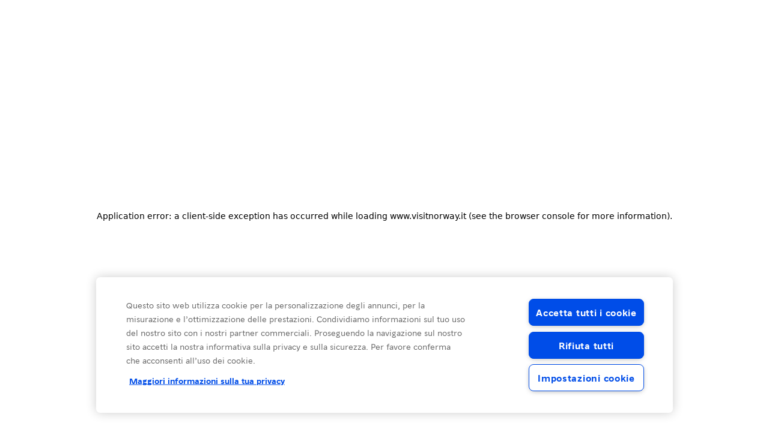

--- FILE ---
content_type: text/html; charset=utf-8
request_url: https://www.visitnorway.it/listings/house-of-literature-(litteraturhuset)/45272/%7b%7bwriteurl%7d%7d/
body_size: 25292
content:
<!DOCTYPE html><html lang="it"><head><meta charSet="utf-8"/><meta name="viewport" content="width=device-width, initial-scale=1"/><link rel="stylesheet" href="/_next/static/css/260f728284d2fef3.css" data-precedence="next"/><link rel="stylesheet" href="/_next/static/css/afcbcd6021cf1c6d.css" data-precedence="next"/><link rel="preload" as="script" fetchPriority="low" href="/_next/static/chunks/webpack-45cce8d67cc38f6b.js"/><script src="/_next/static/chunks/c7879cf7-b6255187fe145c2f.js" async=""></script><script src="/_next/static/chunks/3131-ed974c7381a4aa6e.js" async=""></script><script src="/_next/static/chunks/main-app-56e0494ac184906a.js" async=""></script><script src="/_next/static/chunks/f1e8ff89-fe262e2596456507.js" async=""></script><script src="/_next/static/chunks/119-d176c51c2fdc6f39.js" async=""></script><script src="/_next/static/chunks/9537-d26bb6698754d22e.js" async=""></script><script src="/_next/static/chunks/3444-e920241abe424cb7.js" async=""></script><script src="/_next/static/chunks/8065-d37c1c60bc2e34f6.js" async=""></script><script src="/_next/static/chunks/5459-ef3b0cee8653dabb.js" async=""></script><script src="/_next/static/chunks/9313-327a30991585970e.js" async=""></script><script src="/_next/static/chunks/3416-7b45ede311e21904.js" async=""></script><script src="/_next/static/chunks/5265-1a141da98baf3658.js" async=""></script><script src="/_next/static/chunks/2128-7127e5a422f9c98c.js" async=""></script><script src="/_next/static/chunks/8608-0adac234311f8a36.js" async=""></script><script src="/_next/static/chunks/7912-143984dc8c50459c.js" async=""></script><script src="/_next/static/chunks/6813-b5c2a656733c71c6.js" async=""></script><script src="/_next/static/chunks/5600-dd319de786e1f16b.js" async=""></script><script src="/_next/static/chunks/6095-a653d8e7a79e3cbb.js" async=""></script><script src="/_next/static/chunks/2703-3a7acb67a65ce0da.js" async=""></script><script src="/_next/static/chunks/9009-dfab099b2c3ab870.js" async=""></script><script src="/_next/static/chunks/8047-0eb0213d30a8379a.js" async=""></script><script src="/_next/static/chunks/4472-15332c3cd0af1d20.js" async=""></script><script src="/_next/static/chunks/7954-e35afc1a7c32a17e.js" async=""></script><script src="/_next/static/chunks/3432-83251e306979415f.js" async=""></script><script src="/_next/static/chunks/7289-aa3b90be63dbacf3.js" async=""></script><script src="/_next/static/chunks/752-f411e6bcc1f55e2e.js" async=""></script><script src="/_next/static/chunks/app/%5B...slug%5D/page-3415a14820d887ac.js" async=""></script><script src="/_next/static/chunks/app/loading-6a3b684ba5e98fe1.js" async=""></script><script src="/_next/static/chunks/830-f88ff210639a7793.js" async=""></script><script src="/_next/static/chunks/1047-c6723204e93d3aa5.js" async=""></script><script src="/_next/static/chunks/app/layout-c03c5a3a2be4b983.js" async=""></script><link rel="preload" href="https://cdn.cookielaw.org/scripttemplates/otSDKStub.js" as="script"/><link rel="preload" href="https://www.googletagmanager.com/gtm.js?id=GTM-MJM64R" as="script"/><meta name="vn:pageType" content="Page"/><meta property="og:title" content="Visit Norway"/><meta property="og:type" content="website"/><meta name="twitter:card" content="summary"/><meta name="twitter:title" content="Visit Norway"/><link rel="icon" href="/favicon.ico" type="image/x-icon" sizes="16x16"/><script src="/_next/static/chunks/polyfills-42372ed130431b0a.js" noModule=""></script></head><body style="overflow-x:hidden;padding-top:84px"><div hidden=""><!--$--><!--/$--></div><!--$?--><template id="B:0"></template><!--/$--><script>requestAnimationFrame(function(){$RT=performance.now()});</script><script src="/_next/static/chunks/webpack-45cce8d67cc38f6b.js" id="_R_" async=""></script><div hidden id="S:0"><style data-emotion="css-global 420yop">@font-face{font-family:'Norway Sans Display';font-display:swap;font-stretch:normal;font-style:normal;font-weight:700;src:url('/fonts/NorwaySansDisplay-Regular.woff2') format('woff2'),url('/fonts/NorwaySansDisplay-Regular.woff') format('woff');}@font-face{font-family:'Norway Sans Text';font-display:swap;font-stretch:normal;font-style:normal;font-weight:700;src:url('/fonts/NorwaySansText-Bold.woff2') format('woff2'),url('/fonts/NorwaySansText-Bold.woff') format('woff');}@font-face{font-family:'Norway Sans Text';font-display:swap;font-stretch:normal;font-style:italic;font-weight:700;src:url('/fonts/NorwaySansText-BoldItalic.woff2') format('woff2'),url('/fonts/NorwaySansText-BoldItalic.woff') format('woff');}@font-face{font-family:'Norway Sans Text';font-display:swap;font-stretch:normal;font-style:italic;font-weight:400;src:url('/fonts/NorwaySansText-Italic.woff2') format('woff2'),url('/fonts/NorwaySansText-Italic.woff') format('woff');}@font-face{font-family:'Norway Sans Text';font-display:swap;font-stretch:normal;font-style:normal;font-weight:400;src:url('/fonts/NorwaySansText-Regular.woff2') format('woff2'),url('/fonts/NorwaySansText-Regular.woff') format('woff');}@font-face{font-family:'Norway Sans Outlined';font-display:swap;font-stretch:normal;font-style:normal;font-weight:400;src:url('/fonts/NorwaySansDisplay-Fine.woff2') format('woff2'),url('/fonts/NorwaySansDisplay-Fine.woff') format('woff');}@font-face{font-family:'Norway Sans Text';font-display:swap;font-stretch:normal;font-style:normal;font-weight:500;src:url('/fonts/NorwaySansText-Medium.woff2') format('woff2'),url('/fonts/NorwaySansText-Medium.woff') format('woff');}@font-face{font-family:'Norway Sans Text';font-display:swap;font-stretch:normal;font-style:italic;font-weight:500;src:url('/fonts/NorwaySansText-MediumItalic.woff2') format('woff2'),url('/fonts/NorwaySansText-MediumItalic.woff') format('woff');}</style><style data-emotion="css-global bwj24x">:host,:root,[data-theme]{--chakra-ring-inset:var(--chakra-empty,/*!*/ /*!*/);--chakra-ring-offset-width:0px;--chakra-ring-offset-color:#fff;--chakra-ring-color:rgba(66, 153, 225, 0.6);--chakra-ring-offset-shadow:0 0 #0000;--chakra-ring-shadow:0 0 #0000;--chakra-space-x-reverse:0;--chakra-space-y-reverse:0;--chakra-colors-transparent:transparent;--chakra-colors-current:currentColor;--chakra-colors-black:#000000;--chakra-colors-white:#FFFFFF;--chakra-colors-whiteAlpha-50:rgba(255, 255, 255, 0.04);--chakra-colors-whiteAlpha-100:rgba(255, 255, 255, 0.06);--chakra-colors-whiteAlpha-200:rgba(255, 255, 255, 0.08);--chakra-colors-whiteAlpha-300:rgba(255, 255, 255, 0.16);--chakra-colors-whiteAlpha-400:rgba(255, 255, 255, 0.24);--chakra-colors-whiteAlpha-500:rgba(255, 255, 255, 0.36);--chakra-colors-whiteAlpha-600:rgba(255, 255, 255, 0.48);--chakra-colors-whiteAlpha-700:rgba(255, 255, 255, 0.64);--chakra-colors-whiteAlpha-800:rgba(255, 255, 255, 0.80);--chakra-colors-whiteAlpha-900:rgba(255, 255, 255, 0.92);--chakra-colors-blackAlpha-50:rgba(0, 0, 0, 0.04);--chakra-colors-blackAlpha-100:rgba(0, 0, 0, 0.06);--chakra-colors-blackAlpha-200:rgba(0, 0, 0, 0.08);--chakra-colors-blackAlpha-300:rgba(0, 0, 0, 0.16);--chakra-colors-blackAlpha-400:rgba(0, 0, 0, 0.24);--chakra-colors-blackAlpha-500:rgba(0, 0, 0, 0.36);--chakra-colors-blackAlpha-600:rgba(0, 0, 0, 0.48);--chakra-colors-blackAlpha-700:rgba(0, 0, 0, 0.64);--chakra-colors-blackAlpha-800:rgba(0, 0, 0, 0.80);--chakra-colors-blackAlpha-900:rgba(0, 0, 0, 0.92);--chakra-colors-gray-50:#F7FAFC;--chakra-colors-gray-100:#EDF2F7;--chakra-colors-gray-200:#E2E8F0;--chakra-colors-gray-300:#CBD5E0;--chakra-colors-gray-400:#A0AEC0;--chakra-colors-gray-500:#718096;--chakra-colors-gray-600:#4A5568;--chakra-colors-gray-700:#2D3748;--chakra-colors-gray-800:#1A202C;--chakra-colors-gray-900:#171923;--chakra-colors-red-50:#FFF5F5;--chakra-colors-red-100:#FED7D7;--chakra-colors-red-200:#FEB2B2;--chakra-colors-red-300:#FC8181;--chakra-colors-red-400:#F56565;--chakra-colors-red-500:#E53E3E;--chakra-colors-red-600:#C53030;--chakra-colors-red-700:#9B2C2C;--chakra-colors-red-800:#822727;--chakra-colors-red-900:#63171B;--chakra-colors-orange-50:#FFFAF0;--chakra-colors-orange-100:#FEEBC8;--chakra-colors-orange-200:#FBD38D;--chakra-colors-orange-300:#F6AD55;--chakra-colors-orange-400:#ED8936;--chakra-colors-orange-500:#DD6B20;--chakra-colors-orange-600:#C05621;--chakra-colors-orange-700:#9C4221;--chakra-colors-orange-800:#7B341E;--chakra-colors-orange-900:#652B19;--chakra-colors-yellow-50:#FFFFF0;--chakra-colors-yellow-100:#FEFCBF;--chakra-colors-yellow-200:#FAF089;--chakra-colors-yellow-300:#F6E05E;--chakra-colors-yellow-400:#ECC94B;--chakra-colors-yellow-500:#D69E2E;--chakra-colors-yellow-600:#B7791F;--chakra-colors-yellow-700:#975A16;--chakra-colors-yellow-800:#744210;--chakra-colors-yellow-900:#5F370E;--chakra-colors-green-50:#F0FFF4;--chakra-colors-green-100:#C6F6D5;--chakra-colors-green-200:#9AE6B4;--chakra-colors-green-300:#68D391;--chakra-colors-green-400:#48BB78;--chakra-colors-green-500:#38A169;--chakra-colors-green-600:#2F855A;--chakra-colors-green-700:#276749;--chakra-colors-green-800:#22543D;--chakra-colors-green-900:#1C4532;--chakra-colors-teal-50:#E6FFFA;--chakra-colors-teal-100:#B2F5EA;--chakra-colors-teal-200:#81E6D9;--chakra-colors-teal-300:#4FD1C5;--chakra-colors-teal-400:#38B2AC;--chakra-colors-teal-500:#319795;--chakra-colors-teal-600:#2C7A7B;--chakra-colors-teal-700:#285E61;--chakra-colors-teal-800:#234E52;--chakra-colors-teal-900:#1D4044;--chakra-colors-blue-50:#ebf8ff;--chakra-colors-blue-100:#bee3f8;--chakra-colors-blue-200:#90cdf4;--chakra-colors-blue-300:#63b3ed;--chakra-colors-blue-400:#4299e1;--chakra-colors-blue-500:#3182ce;--chakra-colors-blue-600:#2b6cb0;--chakra-colors-blue-700:#2c5282;--chakra-colors-blue-800:#2a4365;--chakra-colors-blue-900:#1A365D;--chakra-colors-cyan-50:#EDFDFD;--chakra-colors-cyan-100:#C4F1F9;--chakra-colors-cyan-200:#9DECF9;--chakra-colors-cyan-300:#76E4F7;--chakra-colors-cyan-400:#0BC5EA;--chakra-colors-cyan-500:#00B5D8;--chakra-colors-cyan-600:#00A3C4;--chakra-colors-cyan-700:#0987A0;--chakra-colors-cyan-800:#086F83;--chakra-colors-cyan-900:#065666;--chakra-colors-purple-50:#FAF5FF;--chakra-colors-purple-100:#E9D8FD;--chakra-colors-purple-200:#D6BCFA;--chakra-colors-purple-300:#B794F4;--chakra-colors-purple-400:#9F7AEA;--chakra-colors-purple-500:#805AD5;--chakra-colors-purple-600:#6B46C1;--chakra-colors-purple-700:#553C9A;--chakra-colors-purple-800:#44337A;--chakra-colors-purple-900:#322659;--chakra-colors-pink-50:#FFF5F7;--chakra-colors-pink-100:#FED7E2;--chakra-colors-pink-200:#FBB6CE;--chakra-colors-pink-300:#F687B3;--chakra-colors-pink-400:#ED64A6;--chakra-colors-pink-500:#D53F8C;--chakra-colors-pink-600:#B83280;--chakra-colors-pink-700:#97266D;--chakra-colors-pink-800:#702459;--chakra-colors-pink-900:#521B41;--chakra-colors-linkedin-50:#E8F4F9;--chakra-colors-linkedin-100:#CFEDFB;--chakra-colors-linkedin-200:#9BDAF3;--chakra-colors-linkedin-300:#68C7EC;--chakra-colors-linkedin-400:#34B3E4;--chakra-colors-linkedin-500:#00A0DC;--chakra-colors-linkedin-600:#008CC9;--chakra-colors-linkedin-700:#0077B5;--chakra-colors-linkedin-800:#005E93;--chakra-colors-linkedin-900:#004471;--chakra-colors-facebook-50:#E8F4F9;--chakra-colors-facebook-100:#D9DEE9;--chakra-colors-facebook-200:#B7C2DA;--chakra-colors-facebook-300:#6482C0;--chakra-colors-facebook-400:#4267B2;--chakra-colors-facebook-500:#385898;--chakra-colors-facebook-600:#314E89;--chakra-colors-facebook-700:#29487D;--chakra-colors-facebook-800:#223B67;--chakra-colors-facebook-900:#1E355B;--chakra-colors-messenger-50:#D0E6FF;--chakra-colors-messenger-100:#B9DAFF;--chakra-colors-messenger-200:#A2CDFF;--chakra-colors-messenger-300:#7AB8FF;--chakra-colors-messenger-400:#2E90FF;--chakra-colors-messenger-500:#0078FF;--chakra-colors-messenger-600:#0063D1;--chakra-colors-messenger-700:#0052AC;--chakra-colors-messenger-800:#003C7E;--chakra-colors-messenger-900:#002C5C;--chakra-colors-whatsapp-50:#dffeec;--chakra-colors-whatsapp-100:#b9f5d0;--chakra-colors-whatsapp-200:#90edb3;--chakra-colors-whatsapp-300:#65e495;--chakra-colors-whatsapp-400:#3cdd78;--chakra-colors-whatsapp-500:#22c35e;--chakra-colors-whatsapp-600:#179848;--chakra-colors-whatsapp-700:#0c6c33;--chakra-colors-whatsapp-800:#01421c;--chakra-colors-whatsapp-900:#001803;--chakra-colors-twitter-50:#E5F4FD;--chakra-colors-twitter-100:#C8E9FB;--chakra-colors-twitter-200:#A8DCFA;--chakra-colors-twitter-300:#83CDF7;--chakra-colors-twitter-400:#57BBF5;--chakra-colors-twitter-500:#1DA1F2;--chakra-colors-twitter-600:#1A94DA;--chakra-colors-twitter-700:#1681BF;--chakra-colors-twitter-800:#136B9E;--chakra-colors-twitter-900:#0D4D71;--chakra-colors-telegram-50:#E3F2F9;--chakra-colors-telegram-100:#C5E4F3;--chakra-colors-telegram-200:#A2D4EC;--chakra-colors-telegram-300:#7AC1E4;--chakra-colors-telegram-400:#47A9DA;--chakra-colors-telegram-500:#0088CC;--chakra-colors-telegram-600:#007AB8;--chakra-colors-telegram-700:#006BA1;--chakra-colors-telegram-800:#005885;--chakra-colors-telegram-900:#003F5E;--chakra-colors-brand-black:#06132A;--chakra-colors-brand-blackAlpha-50:#0000000D;--chakra-colors-brand-blackAlpha-100:#00000026;--chakra-colors-brand-blackAlpha-300:#0000004d;--chakra-colors-brand-blackAlpha-700:#000000a3;--chakra-colors-brand-blackGradient:linear-gradient(
          0deg, 
          rgba(0, 0, 0, 0.40) 25%, 
          rgba(0, 0, 0, 0.00) 75.56%
        );--chakra-colors-brand-white:#FFFFFF;--chakra-colors-brand-gray-50:#f6f6f6;--chakra-colors-brand-gray-600:#919191;--chakra-colors-brand-blue-100:#EAF0FC;--chakra-colors-brand-blue-300:#9BB9FF;--chakra-colors-brand-blue-400:#004de8;--chakra-colors-brand-blue-500:#00205b;--chakra-colors-brand-blue-600:#06132a;--chakra-colors-brand-orange-50:#FBF2ED;--chakra-colors-brand-green-50:#edf3ee;--chakra-colors-brand-green-600:#006706;--chakra-colors-brand-yellow-50:#FEFAE8;--chakra-colors-brand-yellow-600:#fffc8d;--chakra-colors-brand-red-50:#FBEEF0;--chakra-colors-brand-red-600:#C8102E;--chakra-colors-brand-red-700:#A60024;--chakra-colors-brand-red-800:#720C24;--chakra-borders-none:0;--chakra-borders-1px:1px solid;--chakra-borders-2px:2px solid;--chakra-borders-4px:4px solid;--chakra-borders-8px:8px solid;--chakra-fonts-heading:Norway Sans Display,Arial;--chakra-fonts-body:Norway Sans Text,Arial;--chakra-fonts-mono:SFMono-Regular,Menlo,Monaco,Consolas,"Liberation Mono","Courier New",monospace;--chakra-fonts-tiempos:Tiempos Text;--chakra-fontSizes-3xs:0.45rem;--chakra-fontSizes-2xs:0.625rem;--chakra-fontSizes-xs:0.625rem;--chakra-fontSizes-sm:0.8125rem;--chakra-fontSizes-md:1rem;--chakra-fontSizes-lg:1.125rem;--chakra-fontSizes-xl:1.5rem;--chakra-fontSizes-2xl:1.9375rem;--chakra-fontSizes-3xl:2.375rem;--chakra-fontSizes-4xl:3rem;--chakra-fontSizes-5xl:3.75rem;--chakra-fontSizes-6xl:4.75rem;--chakra-fontSizes-7xl:4.5rem;--chakra-fontSizes-8xl:6rem;--chakra-fontSizes-9xl:8rem;--chakra-fontWeights-hairline:100;--chakra-fontWeights-thin:200;--chakra-fontWeights-light:300;--chakra-fontWeights-normal:400;--chakra-fontWeights-medium:500;--chakra-fontWeights-semibold:600;--chakra-fontWeights-bold:700;--chakra-fontWeights-extrabold:800;--chakra-fontWeights-black:900;--chakra-letterSpacings-tighter:-0.05em;--chakra-letterSpacings-tight:-0.025em;--chakra-letterSpacings-normal:0;--chakra-letterSpacings-wide:0.025em;--chakra-letterSpacings-wider:0.05em;--chakra-letterSpacings-widest:0.1em;--chakra-lineHeights-3:.75rem;--chakra-lineHeights-4:1rem;--chakra-lineHeights-5:1.25rem;--chakra-lineHeights-6:1.5rem;--chakra-lineHeights-7:1.75rem;--chakra-lineHeights-8:2rem;--chakra-lineHeights-9:2.25rem;--chakra-lineHeights-10:2.5rem;--chakra-lineHeights-normal:normal;--chakra-lineHeights-none:1;--chakra-lineHeights-shorter:1.25;--chakra-lineHeights-short:1.375;--chakra-lineHeights-base:1.5;--chakra-lineHeights-tall:1.625;--chakra-lineHeights-taller:2;--chakra-radii-none:0;--chakra-radii-sm:0.25rem;--chakra-radii-base:0.25rem;--chakra-radii-md:0.5rem;--chakra-radii-lg:1.5rem;--chakra-radii-xl:0.75rem;--chakra-radii-2xl:1rem;--chakra-radii-3xl:1.5rem;--chakra-radii-full:9999px;--chakra-space-1:0.25rem;--chakra-space-2:0.5rem;--chakra-space-3:0.75rem;--chakra-space-4:1rem;--chakra-space-5:1.25rem;--chakra-space-6:1.5rem;--chakra-space-7:1.75rem;--chakra-space-8:2rem;--chakra-space-9:2.25rem;--chakra-space-10:2.5rem;--chakra-space-12:3rem;--chakra-space-14:3.5rem;--chakra-space-16:4rem;--chakra-space-20:5rem;--chakra-space-24:6rem;--chakra-space-28:7rem;--chakra-space-32:8rem;--chakra-space-36:9rem;--chakra-space-40:10rem;--chakra-space-44:11rem;--chakra-space-48:12rem;--chakra-space-52:13rem;--chakra-space-56:14rem;--chakra-space-60:15rem;--chakra-space-64:16rem;--chakra-space-72:18rem;--chakra-space-80:20rem;--chakra-space-96:24rem;--chakra-space-px:1px;--chakra-space-0-5:0.125rem;--chakra-space-1-5:0.375rem;--chakra-space-2-5:0.625rem;--chakra-space-3-5:0.875rem;--chakra-space-3xs:0.3125rem;--chakra-space-2xs:0.625rem;--chakra-space-xs:0.9375rem;--chakra-space-sm:1.25rem;--chakra-space-md:2.5rem;--chakra-space-lg:3.75rem;--chakra-space-xl:5rem;--chakra-space-2xl:6rem;--chakra-space-3xl:9rem;--chakra-shadows-xs:0 0 0 1px rgba(0, 0, 0, 0.05);--chakra-shadows-sm:0 1px 2px 0 rgba(0, 0, 0, 0.05);--chakra-shadows-base:0 1px 3px 0 rgba(0, 0, 0, 0.1),0 1px 2px 0 rgba(0, 0, 0, 0.06);--chakra-shadows-md:0 4px 6px -1px rgba(0, 0, 0, 0.1),0 2px 4px -1px rgba(0, 0, 0, 0.06);--chakra-shadows-lg:0 10px 15px -3px rgba(0, 0, 0, 0.1),0 4px 6px -2px rgba(0, 0, 0, 0.05);--chakra-shadows-xl:0 20px 25px -5px rgba(0, 0, 0, 0.1),0 10px 10px -5px rgba(0, 0, 0, 0.04);--chakra-shadows-2xl:0 25px 50px -12px rgba(0, 0, 0, 0.25);--chakra-shadows-outline:0 0 0 3px rgba(66, 153, 225, 0.6);--chakra-shadows-inner:inset 0 2px 4px 0 rgba(0,0,0,0.06);--chakra-shadows-none:none;--chakra-shadows-dark-lg:rgba(0, 0, 0, 0.1) 0px 0px 0px 1px,rgba(0, 0, 0, 0.2) 0px 5px 10px,rgba(0, 0, 0, 0.4) 0px 15px 40px;--chakra-sizes-1:0.25rem;--chakra-sizes-2:0.5rem;--chakra-sizes-3:0.75rem;--chakra-sizes-4:1rem;--chakra-sizes-5:1.25rem;--chakra-sizes-6:1.5rem;--chakra-sizes-7:1.75rem;--chakra-sizes-8:2rem;--chakra-sizes-9:2.25rem;--chakra-sizes-10:2.5rem;--chakra-sizes-12:3rem;--chakra-sizes-14:3.5rem;--chakra-sizes-16:4rem;--chakra-sizes-20:5rem;--chakra-sizes-24:6rem;--chakra-sizes-28:7rem;--chakra-sizes-32:8rem;--chakra-sizes-36:9rem;--chakra-sizes-40:10rem;--chakra-sizes-44:11rem;--chakra-sizes-48:12rem;--chakra-sizes-52:13rem;--chakra-sizes-56:14rem;--chakra-sizes-60:15rem;--chakra-sizes-64:16rem;--chakra-sizes-72:18rem;--chakra-sizes-80:20rem;--chakra-sizes-96:24rem;--chakra-sizes-px:1px;--chakra-sizes-0-5:0.125rem;--chakra-sizes-1-5:0.375rem;--chakra-sizes-2-5:0.625rem;--chakra-sizes-3-5:0.875rem;--chakra-sizes-max:max-content;--chakra-sizes-min:min-content;--chakra-sizes-full:100%;--chakra-sizes-3xs:14rem;--chakra-sizes-2xs:16rem;--chakra-sizes-xs:20rem;--chakra-sizes-sm:24rem;--chakra-sizes-md:28rem;--chakra-sizes-lg:32rem;--chakra-sizes-xl:36rem;--chakra-sizes-2xl:42rem;--chakra-sizes-3xl:48rem;--chakra-sizes-4xl:56rem;--chakra-sizes-5xl:64rem;--chakra-sizes-6xl:72rem;--chakra-sizes-7xl:80rem;--chakra-sizes-8xl:90rem;--chakra-sizes-prose:60ch;--chakra-sizes-container-sm:640px;--chakra-sizes-container-md:768px;--chakra-sizes-container-lg:1024px;--chakra-sizes-container-xl:1280px;--chakra-zIndices-hide:-1;--chakra-zIndices-auto:auto;--chakra-zIndices-base:0;--chakra-zIndices-docked:10;--chakra-zIndices-dropdown:1000;--chakra-zIndices-sticky:1100;--chakra-zIndices-banner:1200;--chakra-zIndices-overlay:1300;--chakra-zIndices-modal:1400;--chakra-zIndices-popover:1500;--chakra-zIndices-skipLink:1600;--chakra-zIndices-toast:1700;--chakra-zIndices-tooltip:1800;--chakra-transition-property-common:background-color,border-color,color,fill,stroke,opacity,box-shadow,transform;--chakra-transition-property-colors:background-color,border-color,color,fill,stroke;--chakra-transition-property-dimensions:width,height;--chakra-transition-property-position:left,right,top,bottom;--chakra-transition-property-background:background-color,background-image,background-position;--chakra-transition-easing-ease-in:cubic-bezier(0.4, 0, 1, 1);--chakra-transition-easing-ease-out:cubic-bezier(0, 0, 0.2, 1);--chakra-transition-easing-ease-in-out:cubic-bezier(0.4, 0, 0.2, 1);--chakra-transition-duration-ultra-fast:50ms;--chakra-transition-duration-faster:100ms;--chakra-transition-duration-fast:150ms;--chakra-transition-duration-normal:200ms;--chakra-transition-duration-slow:300ms;--chakra-transition-duration-slower:400ms;--chakra-transition-duration-ultra-slow:500ms;--chakra-blur-none:0;--chakra-blur-sm:4px;--chakra-blur-base:8px;--chakra-blur-md:12px;--chakra-blur-lg:16px;--chakra-blur-xl:24px;--chakra-blur-2xl:40px;--chakra-blur-3xl:64px;--chakra-breakpoints-base:0em;--chakra-breakpoints-sm:30rem;--chakra-breakpoints-md:48rem;--chakra-breakpoints-lg:62rem;--chakra-breakpoints-xl:80rem;--chakra-breakpoints-2xl:96rem;--chakra-breakpoints-xs:23.5rem;}.chakra-ui-light :host:not([data-theme]),.chakra-ui-light :root:not([data-theme]),.chakra-ui-light [data-theme]:not([data-theme]),[data-theme=light] :host:not([data-theme]),[data-theme=light] :root:not([data-theme]),[data-theme=light] [data-theme]:not([data-theme]),:host[data-theme=light],:root[data-theme=light],[data-theme][data-theme=light]{--chakra-colors-chakra-body-text:var(--chakra-colors-gray-800);--chakra-colors-chakra-body-bg:var(--chakra-colors-white);--chakra-colors-chakra-border-color:var(--chakra-colors-gray-200);--chakra-colors-chakra-inverse-text:var(--chakra-colors-white);--chakra-colors-chakra-subtle-bg:var(--chakra-colors-gray-100);--chakra-colors-chakra-subtle-text:var(--chakra-colors-gray-600);--chakra-colors-chakra-placeholder-color:var(--chakra-colors-gray-500);}.chakra-ui-dark :host:not([data-theme]),.chakra-ui-dark :root:not([data-theme]),.chakra-ui-dark [data-theme]:not([data-theme]),[data-theme=dark] :host:not([data-theme]),[data-theme=dark] :root:not([data-theme]),[data-theme=dark] [data-theme]:not([data-theme]),:host[data-theme=dark],:root[data-theme=dark],[data-theme][data-theme=dark]{--chakra-colors-chakra-body-text:var(--chakra-colors-whiteAlpha-900);--chakra-colors-chakra-body-bg:var(--chakra-colors-gray-800);--chakra-colors-chakra-border-color:var(--chakra-colors-whiteAlpha-300);--chakra-colors-chakra-inverse-text:var(--chakra-colors-gray-800);--chakra-colors-chakra-subtle-bg:var(--chakra-colors-gray-700);--chakra-colors-chakra-subtle-text:var(--chakra-colors-gray-400);--chakra-colors-chakra-placeholder-color:var(--chakra-colors-whiteAlpha-400);}</style><style data-emotion="css-global fubdgu">html{line-height:1.5;-webkit-text-size-adjust:100%;font-family:system-ui,sans-serif;-webkit-font-smoothing:antialiased;text-rendering:optimizeLegibility;-moz-osx-font-smoothing:grayscale;touch-action:manipulation;}body{position:relative;min-height:100%;margin:0;font-feature-settings:"kern";}:where(*, *::before, *::after){border-width:0;border-style:solid;box-sizing:border-box;word-wrap:break-word;}main{display:block;}hr{border-top-width:1px;box-sizing:content-box;height:0;overflow:visible;}:where(pre, code, kbd,samp){font-family:SFMono-Regular,Menlo,Monaco,Consolas,monospace;font-size:1em;}a{background-color:transparent;color:inherit;-webkit-text-decoration:inherit;text-decoration:inherit;}abbr[title]{border-bottom:none;-webkit-text-decoration:underline;text-decoration:underline;-webkit-text-decoration:underline dotted;-webkit-text-decoration:underline dotted;text-decoration:underline dotted;}:where(b, strong){font-weight:bold;}small{font-size:80%;}:where(sub,sup){font-size:75%;line-height:0;position:relative;vertical-align:baseline;}sub{bottom:-0.25em;}sup{top:-0.5em;}img{border-style:none;}:where(button, input, optgroup, select, textarea){font-family:inherit;font-size:100%;line-height:1.15;margin:0;}:where(button, input){overflow:visible;}:where(button, select){text-transform:none;}:where(
          button::-moz-focus-inner,
          [type="button"]::-moz-focus-inner,
          [type="reset"]::-moz-focus-inner,
          [type="submit"]::-moz-focus-inner
        ){border-style:none;padding:0;}fieldset{padding:0.35em 0.75em 0.625em;}legend{box-sizing:border-box;color:inherit;display:table;max-width:100%;padding:0;white-space:normal;}progress{vertical-align:baseline;}textarea{overflow:auto;}:where([type="checkbox"], [type="radio"]){box-sizing:border-box;padding:0;}input[type="number"]::-webkit-inner-spin-button,input[type="number"]::-webkit-outer-spin-button{-webkit-appearance:none!important;}input[type="number"]{-moz-appearance:textfield;}input[type="search"]{-webkit-appearance:textfield;outline-offset:-2px;}input[type="search"]::-webkit-search-decoration{-webkit-appearance:none!important;}::-webkit-file-upload-button{-webkit-appearance:button;font:inherit;}details{display:block;}summary{display:-webkit-box;display:-webkit-list-item;display:-ms-list-itembox;display:list-item;}template{display:none;}[hidden]{display:none!important;}:where(
          blockquote,
          dl,
          dd,
          h1,
          h2,
          h3,
          h4,
          h5,
          h6,
          hr,
          figure,
          p,
          pre
        ){margin:0;}button{background:transparent;padding:0;}fieldset{margin:0;padding:0;}:where(ol, ul){margin:0;padding:0;}textarea{resize:vertical;}:where(button, [role="button"]){cursor:pointer;}button::-moz-focus-inner{border:0!important;}table{border-collapse:collapse;}:where(h1, h2, h3, h4, h5, h6){font-size:inherit;font-weight:inherit;}:where(button, input, optgroup, select, textarea){padding:0;line-height:inherit;color:inherit;}:where(img, svg, video, canvas, audio, iframe, embed, object){display:block;}:where(img, video){max-width:100%;height:auto;}[data-js-focus-visible] :focus:not([data-focus-visible-added]):not(
          [data-focus-visible-disabled]
        ){outline:none;box-shadow:none;}select::-ms-expand{display:none;}:root,:host{--chakra-vh:100vh;}@supports (height: -webkit-fill-available){:root,:host{--chakra-vh:-webkit-fill-available;}}@supports (height: -moz-fill-available){:root,:host{--chakra-vh:-moz-fill-available;}}@supports (height: 100dvh){:root,:host{--chakra-vh:100dvh;}}</style><style data-emotion="css-global 1fc4kgu">body{font-family:var(--chakra-fonts-body);color:var(--chakra-colors-chakra-body-text);background:var(--chakra-colors-chakra-body-bg);transition-property:background-color;transition-duration:var(--chakra-transition-duration-normal);line-height:var(--chakra-lineHeights-base);}*::-webkit-input-placeholder{color:var(--chakra-colors-chakra-placeholder-color);}*::-moz-placeholder{color:var(--chakra-colors-chakra-placeholder-color);}*:-ms-input-placeholder{color:var(--chakra-colors-chakra-placeholder-color);}*::placeholder{color:var(--chakra-colors-chakra-placeholder-color);}*,*::before,::after{border-color:var(--chakra-colors-chakra-border-color);}html,body{color:brand.blue600;}</style><style data-emotion="css 12mtc93">.css-12mtc93{width:100%;-webkit-margin-start:auto;margin-inline-start:auto;-webkit-margin-end:auto;margin-inline-end:auto;max-width:100%;-webkit-padding-start:0px;padding-inline-start:0px;-webkit-padding-end:0px;padding-inline-end:0px;padding-top:0px;padding-bottom:0px;box-sizing:border-box;position:fixed;right:0px;top:0px;z-index:var(--chakra-zIndices-banner);}</style><div class="chakra-container with-scroll-bars-hidden css-12mtc93"><style data-emotion="css 1hyjjhg">.css-1hyjjhg{width:100%;max-width:1696px;-webkit-margin-start:auto;margin-inline-start:auto;-webkit-margin-end:auto;margin-inline-end:auto;overflow-x:hidden;}</style><div class="css-1hyjjhg"><style data-emotion="css lnr031">.css-lnr031{background:var(--chakra-colors-transparent);opacity:1;-webkit-transform:none;-moz-transform:none;-ms-transform:none;transform:none;-webkit-transition:-webkit-transform opacity 300ms ease-in-out;transition:transform opacity 300ms ease-in-out;}</style><header class="css-lnr031"><style data-emotion="css 15klwuw">.css-15klwuw{width:100%;max-width:calc(100% - (0.9375rem * 2));-webkit-padding-start:0px;padding-inline-start:0px;-webkit-padding-end:0px;padding-inline-end:0px;padding-top:0px;padding-bottom:0px;display:-webkit-box;display:-webkit-flex;display:-ms-flexbox;display:flex;-webkit-align-items:center;-webkit-box-align:center;-ms-flex-align:center;align-items:center;-webkit-box-pack:justify;-webkit-justify-content:space-between;justify-content:space-between;-webkit-margin-start:auto;margin-inline-start:auto;-webkit-margin-end:auto;margin-inline-end:auto;position:relative;}@media screen and (min-width: 30rem){.css-15klwuw{max-width:calc(100% - (1.25rem * 2));}}@media screen and (min-width: 62rem){.css-15klwuw{max-width:calc(100% - (2.5rem * 2));}}@media screen and (min-width: 80rem){.css-15klwuw{max-width:calc(100% - (5rem * 2));}}</style><header class="chakra-container css-15klwuw"><div class="css-0" style="opacity:1"><style data-emotion="css cvsycv">.css-cvsycv{transition-property:var(--chakra-transition-property-common);transition-duration:var(--chakra-transition-duration-fast);transition-timing-function:var(--chakra-transition-easing-ease-out);cursor:pointer;-webkit-text-decoration:none;text-decoration:none;outline:2px solid transparent;outline-offset:0;color:inherit;background:var(--chakra-colors-transparent);border:var(--chakra-borders-none);padding:0px;height:auto;font-weight:500;display:-webkit-inline-box;display:-webkit-inline-flex;display:-ms-inline-flexbox;display:inline-flex;-webkit-align-items:center;-webkit-box-align:center;-ms-flex-align:center;align-items:center;border-radius:var(--chakra-radii-md);font-size:var(--chakra-fontSizes-md);width:auto;-webkit-padding-start:0px;padding-inline-start:0px;-webkit-padding-end:0px;padding-inline-end:0px;pointer-events:auto;}.css-cvsycv:hover,.css-cvsycv[data-hover]{-webkit-text-decoration:none;text-decoration:none;background:var(--chakra-colors-transparent);color:var(--chakra-colors-brand-blue-400);}.css-cvsycv:hover:disabled,.css-cvsycv[data-hover]:disabled,.css-cvsycv:hover[disabled],.css-cvsycv[data-hover][disabled],.css-cvsycv:hover[aria-disabled=true],.css-cvsycv[data-hover][aria-disabled=true],.css-cvsycv:hover[data-disabled],.css-cvsycv[data-hover][data-disabled]{background:var(--chakra-colors-transparent);color:var(--chakra-colors-brand-blue-600);}.css-cvsycv:focus-visible,.css-cvsycv[data-focus-visible]{box-shadow:var(--chakra-shadows-none);outline:2px solid;outline-color:var(--chakra-colors-brand-black);}[role=group]:hover .css-cvsycv,[role=group][data-hover] .css-cvsycv,[data-group]:hover .css-cvsycv,[data-group][data-hover] .css-cvsycv,.group:hover .css-cvsycv,.group[data-hover] .css-cvsycv{background:var(--chakra-colors-transparent);color:var(--chakra-colors-brand-blue-400);}[role=group]:hover .css-cvsycv:disabled,[role=group][data-hover] .css-cvsycv:disabled,[data-group]:hover .css-cvsycv:disabled,[data-group][data-hover] .css-cvsycv:disabled,.group:hover .css-cvsycv:disabled,.group[data-hover] .css-cvsycv:disabled,[role=group]:hover .css-cvsycv[disabled],[role=group][data-hover] .css-cvsycv[disabled],[data-group]:hover .css-cvsycv[disabled],[data-group][data-hover] .css-cvsycv[disabled],.group:hover .css-cvsycv[disabled],.group[data-hover] .css-cvsycv[disabled],[role=group]:hover .css-cvsycv[aria-disabled=true],[role=group][data-hover] .css-cvsycv[aria-disabled=true],[data-group]:hover .css-cvsycv[aria-disabled=true],[data-group][data-hover] .css-cvsycv[aria-disabled=true],.group:hover .css-cvsycv[aria-disabled=true],.group[data-hover] .css-cvsycv[aria-disabled=true],[role=group]:hover .css-cvsycv[data-disabled],[role=group][data-hover] .css-cvsycv[data-disabled],[data-group]:hover .css-cvsycv[data-disabled],[data-group][data-hover] .css-cvsycv[data-disabled],.group:hover .css-cvsycv[data-disabled],.group[data-hover] .css-cvsycv[data-disabled]{background:var(--chakra-colors-transparent);color:var(--chakra-colors-brand-blue-500);}.chakra-ui-dark .css-cvsycv:not([data-theme]),[data-theme=dark] .css-cvsycv:not([data-theme]),.css-cvsycv[data-theme=dark]{color:var(--chakra-colors-brand-white);}.chakra-ui-dark .css-cvsycv:not([data-theme]):hover,[data-theme=dark] .css-cvsycv:not([data-theme]):hover,.css-cvsycv[data-theme=dark]:hover,.chakra-ui-dark .css-cvsycv:not([data-theme])[data-hover],[data-theme=dark] .css-cvsycv:not([data-theme])[data-hover],.css-cvsycv[data-theme=dark][data-hover]{color:var(--chakra-colors-brand-white);-webkit-text-decoration:underline;text-decoration:underline;}.chakra-ui-dark .css-cvsycv:not([data-theme]):focus-visible,[data-theme=dark] .css-cvsycv:not([data-theme]):focus-visible,.css-cvsycv[data-theme=dark]:focus-visible,.chakra-ui-dark .css-cvsycv:not([data-theme])[data-focus-visible],[data-theme=dark] .css-cvsycv:not([data-theme])[data-focus-visible],.css-cvsycv[data-theme=dark][data-focus-visible]{outline:2px solid;outline-color:var(--chakra-colors-brand-white);box-shadow:var(--chakra-shadows-none);}.css-cvsycv .chakra-button__icon{-webkit-margin-start:var(--chakra-space-2xs);margin-inline-start:var(--chakra-space-2xs);line-height:1.6;}.css-cvsycv .chakra-left-button__icon{-webkit-margin-end:var(--chakra-space-2xs);margin-inline-end:var(--chakra-space-2xs);line-height:1.6;}</style><a class="chakra-link css-cvsycv" href="/" aria-label="Go to homepage"><style data-emotion="css t60o5e">.css-t60o5e{width:auto;height:3rem;color:var(--chakra-colors-brand-black);}@media screen and (min-width: 48rem){.css-t60o5e{height:1.75rem;}}@media screen and (min-width: 80rem){.css-t60o5e{height:2rem;}}</style><div class="css-t60o5e"><style data-emotion="css jdhlbb">.css-jdhlbb{display:inline-block;line-height:1em;-webkit-flex-shrink:0;-ms-flex-negative:0;flex-shrink:0;color:currentColor;vector-effect:non-scaling-stroke;vertical-align:middle;fill:none;width:auto;height:100%;}.css-jdhlbb *{vector-effect:non-scaling-stroke;}</style><svg viewBox="0 0 129 48" focusable="false" class="chakra-icon css-jdhlbb" xmlns="http://www.w3.org/2000/svg"><path d="M7.0612 24.959H0.241699V31.7785H7.0612V24.959Z" fill="#C8102E"></path><path d="M25.2435 31.7785V24.959H11.6045V31.7785H25.2435Z" fill="#C8102E"></path><path d="M11.6045 43.1409V43.1462H25.2435V36.3267H11.6045V43.1409Z" fill="#C8102E"></path><path d="M0.241699 36.3267V43.1462H7.0612V43.1409V36.3267H0.241699Z" fill="#C8102E"></path><path d="M8.19427 24.959H7.0612V31.7785H0.241699V32.9168H8.19427V24.959Z" fill="#ffffff"></path><path d="M0.241699 35.1934V36.3264H7.0612V43.1407H8.19427V35.1934H0.241699Z" fill="#ffffff"></path><path d="M25.2436 31.7785H11.6046V24.959H10.4663V32.9168H25.2436V31.7785Z" fill="#ffffff"></path><path d="M25.2436 35.1934H10.4663V43.1407H11.6046V36.3264H25.2436V35.1934Z" fill="#ffffff"></path><path d="M8.19421 43.1459H10.4656V43.1406H8.19421V43.1459Z" fill="currentColor"></path><path d="M25.243 35.1935V32.9168H10.4657V24.959H8.19427V32.9168H0.241699V35.1935H8.19427V43.1408H10.4657V35.1935H25.243Z" fill="#00205B"></path><path d="M31.8369 25.1172H37.4496L44.8435 39.2305V25.1172H48.6011V43.1831H42.9884L35.5945 29.0698V43.1831H31.8369V25.1172Z" fill="currentColor"></path><path d="M51.3677 36.68C51.3677 32.5852 54.593 29.8184 58.2293 29.8184C61.8657 29.8184 65.091 32.5904 65.091 36.68C65.091 40.7696 61.8657 43.5417 58.2293 43.5417C54.593 43.5417 51.3677 40.7696 51.3677 36.68ZM61.481 36.68C61.481 34.2979 60.0106 33.1859 58.2293 33.1859C56.448 33.1859 54.9777 34.2927 54.9777 36.68C54.9777 39.0674 56.448 40.1741 58.2293 40.1741C60.0106 40.1741 61.481 39.0674 61.481 36.68Z" fill="currentColor"></path><path d="M71.2354 43.183H67.6201V30.1764H71.2354V33.212C71.8836 31.5045 72.9693 30.0552 74.8243 30.0552H76.0997V34.3925H71.2354V43.183Z" fill="currentColor"></path><path d="M77.1812 30.1763H80.9862L83.2523 40.727L85.6607 30.1763H90.2826L92.886 40.4371L94.9572 30.1763H98.6199L95.5369 43.1829H90.4091L87.9058 33.2856L85.6397 43.1829H80.2694L77.1864 30.1763H77.1812Z" fill="currentColor"></path><path d="M107.836 41.2334C106.851 42.5087 105.454 43.4257 103.62 43.4257C101.117 43.4257 99.5728 41.7182 99.5728 39.5733C99.5728 37.2386 101.428 35.6471 104.801 35.6471H107.836V34.5878C107.836 33.5022 107.114 32.9488 105.765 32.9488C104.416 32.9488 103.889 33.5022 103.815 34.2979H100.321C100.685 31.8421 102.756 29.8184 106.123 29.8184C109.112 29.8184 111.446 31.3572 111.446 34.3243V43.1886H107.836V41.2386V41.2334ZM107.836 38.4402V38.0555H104.511C103.525 38.0555 102.946 38.3928 102.946 39.1411C102.946 39.8895 103.668 40.3954 105.185 40.3954C106.271 40.3954 107.836 40.0581 107.836 38.4455V38.4402Z" fill="currentColor"></path><path d="M118.962 43.1829H117.18L113.133 30.1763H116.985L119.852 40.6532L122.962 30.1763H126.572L120.885 47.9997H117.417L118.956 43.1829H118.962Z" fill="currentColor"></path><path d="M0 0.816895H4.33729L8.43215 15.5099L12.5217 0.816895H16.6166L10.9565 18.8828H5.66008L0 0.816895Z" fill="currentColor"></path><path d="M18.1553 2.07115C18.1553 0.843215 19.0933 0 20.2264 0C21.3595 0 22.2976 0.843215 22.2976 2.07115C22.2976 3.29908 21.3595 4.14229 20.2264 4.14229C19.0933 4.14229 18.1553 3.29908 18.1553 2.07115ZM18.4188 5.87615H22.0288V18.8827H18.4188V5.87615Z" fill="currentColor"></path><path d="M24.1787 14.814H27.5516C27.5516 15.6572 28.2525 16.2369 29.7176 16.2369C31.0193 16.2369 31.5937 15.7574 31.5937 15.1987C31.5937 14.5505 31.1352 14.1869 28.6794 13.681C26.3184 13.2014 24.6109 12.2369 24.6109 9.80216C24.6109 7.0828 26.9455 5.51758 29.5964 5.51758C32.7057 5.51758 34.487 6.96158 34.8243 9.78108H31.4514C31.404 9.05908 30.9192 8.5268 29.6227 8.5268C28.6846 8.5268 27.9837 8.93787 27.9837 9.63352C27.9837 10.3292 28.3684 10.5505 30.8243 11.0564C33.1853 11.536 34.9666 12.2844 34.9666 14.7877C34.9666 17.6072 32.4633 19.2409 29.8388 19.2409C26.7084 19.2409 24.4896 17.3858 24.1787 14.8088V14.814Z" fill="currentColor"></path><path d="M36.9902 2.07115C36.9902 0.843215 37.9283 0 39.0614 0C40.1945 0 41.1325 0.843215 41.1325 2.07115C41.1325 3.29908 40.1945 4.14229 39.0614 4.14229C37.9283 4.14229 36.9902 3.29908 36.9902 2.07115ZM37.2537 5.87615H40.8638V18.8827H37.2537V5.87615Z" fill="currentColor"></path><path d="M45.5388 15.1517V9.012H43.0355V5.88156H45.5388V2.98828H49.1541V5.87629H52.4057V9.00673H49.1541V15.8684H52.4057V18.9988H49.8761C47.2042 18.9988 45.5388 17.6286 45.5388 15.1464V15.1517Z" fill="currentColor"></path></svg></div></a></div><style data-emotion="css j0ro2r">.css-j0ro2r{position:relative;padding:var(--chakra-space-xs);background:var(--chakra-colors-white);z-index:var(--chakra-zIndices-banner);}@media screen and (min-width: 80rem){.css-j0ro2r{padding:var(--chakra-space-sm);}}</style><div class="css-j0ro2r"><style data-emotion="css 18wlfe7">.css-18wlfe7{z-index:-1;position:absolute;top:0px;right:0px;height:100%;background:var(--chakra-colors-brand-blue-100);}</style><div class="css-18wlfe7" style="width:100%;right:0px;opacity:0"></div><style data-emotion="css 1xkl6ms">.css-1xkl6ms{display:-webkit-box;display:-webkit-flex;display:-ms-flexbox;display:flex;-webkit-align-items:center;-webkit-box-align:center;-ms-flex-align:center;align-items:center;-webkit-box-pack:start;-ms-flex-pack:start;-webkit-justify-content:flex-start;justify-content:flex-start;-webkit-flex-direction:row;-ms-flex-direction:row;flex-direction:row;gap:var(--chakra-space-2xs);width:-webkit-max-content;width:-moz-max-content;width:max-content;color:inherit;}@media screen and (min-width: 48rem){.css-1xkl6ms{gap:var(--chakra-space-sm);}}</style><div class="chakra-stack css-1xkl6ms"><style data-emotion="css kn0dki">.css-kn0dki{display:-webkit-inline-box;display:-webkit-inline-flex;display:-ms-inline-flexbox;display:inline-flex;-webkit-appearance:none;-moz-appearance:none;-ms-appearance:none;appearance:none;-webkit-align-items:center;-webkit-box-align:center;-ms-flex-align:center;align-items:center;-webkit-box-pack:center;-ms-flex-pack:center;-webkit-justify-content:center;justify-content:center;-webkit-user-select:none;-moz-user-select:none;-ms-user-select:none;user-select:none;position:relative;white-space:nowrap;vertical-align:middle;outline:2px solid transparent;outline-offset:0;line-height:1.6;border-radius:var(--chakra-radii-md);font-weight:var(--chakra-fontWeights-medium);transition-property:var(--chakra-transition-property-common);transition-duration:var(--chakra-transition-duration-normal);background:var(--chakra-colors-transparent);border:var(--chakra-borders-none);padding:0px;width:2.75rem;height:2.75rem;color:inherit;}.css-kn0dki:focus-visible,.css-kn0dki[data-focus-visible]{box-shadow:var(--chakra-shadows-none);outline:2px solid;outline-color:var(--chakra-colors-brand-black);}.css-kn0dki:disabled,.css-kn0dki[disabled],.css-kn0dki[aria-disabled=true],.css-kn0dki[data-disabled]{opacity:0.4;cursor:not-allowed;box-shadow:var(--chakra-shadows-none);}.css-kn0dki:hover,.css-kn0dki[data-hover]{background:var(--chakra-colors-transparent);color:var(--chakra-colors-brand-blue-400);}.css-kn0dki:hover:disabled,.css-kn0dki[data-hover]:disabled,.css-kn0dki:hover[disabled],.css-kn0dki[data-hover][disabled],.css-kn0dki:hover[aria-disabled=true],.css-kn0dki[data-hover][aria-disabled=true],.css-kn0dki:hover[data-disabled],.css-kn0dki[data-hover][data-disabled]{background:var(--chakra-colors-transparent);color:var(--chakra-colors-brand-blue-600);}.css-kn0dki .chakra-button__icon{line-height:1.6;}@media screen and (min-width: 0em) and (max-width: 79.98rem){.css-kn0dki{height:2.75rem;min-width:var(--chakra-sizes-12);font-size:var(--chakra-fontSizes-md);-webkit-padding-start:var(--chakra-space-xs);padding-inline-start:var(--chakra-space-xs);-webkit-padding-end:var(--chakra-space-xs);padding-inline-end:var(--chakra-space-xs);padding-bottom:0.0625rem;}@media screen and (min-width: 80rem){.css-kn0dki{font-size:var(--chakra-fontSizes-lg);-webkit-padding-start:var(--chakra-space-sm);padding-inline-start:var(--chakra-space-sm);-webkit-padding-end:var(--chakra-space-sm);padding-inline-end:var(--chakra-space-sm);height:3.75rem;}}.css-kn0dki .chakra-button__icon{font-size:var(--chakra-fontSizes-md);}@media screen and (min-width: 80rem){.css-kn0dki .chakra-button__icon{font-size:var(--chakra-fontSizes-lg);}}}.css-kn0dki:active,.css-kn0dki[data-active]{background:var(--chakra-colors-gray-200);}[role=group]:hover .css-kn0dki,[role=group][data-hover] .css-kn0dki,[data-group]:hover .css-kn0dki,[data-group][data-hover] .css-kn0dki,.group:hover .css-kn0dki,.group[data-hover] .css-kn0dki{background:var(--chakra-colors-transparent);color:var(--chakra-colors-brand-blue-400);}[role=group]:hover .css-kn0dki:disabled,[role=group][data-hover] .css-kn0dki:disabled,[data-group]:hover .css-kn0dki:disabled,[data-group][data-hover] .css-kn0dki:disabled,.group:hover .css-kn0dki:disabled,.group[data-hover] .css-kn0dki:disabled,[role=group]:hover .css-kn0dki[disabled],[role=group][data-hover] .css-kn0dki[disabled],[data-group]:hover .css-kn0dki[disabled],[data-group][data-hover] .css-kn0dki[disabled],.group:hover .css-kn0dki[disabled],.group[data-hover] .css-kn0dki[disabled],[role=group]:hover .css-kn0dki[aria-disabled=true],[role=group][data-hover] .css-kn0dki[aria-disabled=true],[data-group]:hover .css-kn0dki[aria-disabled=true],[data-group][data-hover] .css-kn0dki[aria-disabled=true],.group:hover .css-kn0dki[aria-disabled=true],.group[data-hover] .css-kn0dki[aria-disabled=true],[role=group]:hover .css-kn0dki[data-disabled],[role=group][data-hover] .css-kn0dki[data-disabled],[data-group]:hover .css-kn0dki[data-disabled],[data-group][data-hover] .css-kn0dki[data-disabled],.group:hover .css-kn0dki[data-disabled],.group[data-hover] .css-kn0dki[data-disabled]{background:var(--chakra-colors-transparent);color:var(--chakra-colors-brand-blue-500);}.chakra-ui-dark .css-kn0dki:not([data-theme]),[data-theme=dark] .css-kn0dki:not([data-theme]),.css-kn0dki[data-theme=dark]{background:var(--chakra-colors-transparent);color:var(--chakra-colors-brand-white);border:var(--chakra-borders-none);}.chakra-ui-dark .css-kn0dki:not([data-theme]):hover,[data-theme=dark] .css-kn0dki:not([data-theme]):hover,.css-kn0dki[data-theme=dark]:hover,.chakra-ui-dark .css-kn0dki:not([data-theme])[data-hover],[data-theme=dark] .css-kn0dki:not([data-theme])[data-hover],.css-kn0dki[data-theme=dark][data-hover]{color:var(--chakra-colors-brand-blue-300);}.chakra-ui-dark .css-kn0dki:not([data-theme]):hover:disabled,[data-theme=dark] .css-kn0dki:not([data-theme]):hover:disabled,.css-kn0dki[data-theme=dark]:hover:disabled,.chakra-ui-dark .css-kn0dki:not([data-theme])[data-hover]:disabled,[data-theme=dark] .css-kn0dki:not([data-theme])[data-hover]:disabled,.css-kn0dki[data-theme=dark][data-hover]:disabled,.chakra-ui-dark .css-kn0dki:not([data-theme]):hover[disabled],[data-theme=dark] .css-kn0dki:not([data-theme]):hover[disabled],.css-kn0dki[data-theme=dark]:hover[disabled],.chakra-ui-dark .css-kn0dki:not([data-theme])[data-hover][disabled],[data-theme=dark] .css-kn0dki:not([data-theme])[data-hover][disabled],.css-kn0dki[data-theme=dark][data-hover][disabled],.chakra-ui-dark .css-kn0dki:not([data-theme]):hover[aria-disabled=true],[data-theme=dark] .css-kn0dki:not([data-theme]):hover[aria-disabled=true],.css-kn0dki[data-theme=dark]:hover[aria-disabled=true],.chakra-ui-dark .css-kn0dki:not([data-theme])[data-hover][aria-disabled=true],[data-theme=dark] .css-kn0dki:not([data-theme])[data-hover][aria-disabled=true],.css-kn0dki[data-theme=dark][data-hover][aria-disabled=true],.chakra-ui-dark .css-kn0dki:not([data-theme]):hover[data-disabled],[data-theme=dark] .css-kn0dki:not([data-theme]):hover[data-disabled],.css-kn0dki[data-theme=dark]:hover[data-disabled],.chakra-ui-dark .css-kn0dki:not([data-theme])[data-hover][data-disabled],[data-theme=dark] .css-kn0dki:not([data-theme])[data-hover][data-disabled],.css-kn0dki[data-theme=dark][data-hover][data-disabled]{background:var(--chakra-colors-transparent);color:var(--chakra-colors-brand-white);}[role=group]:hover .chakra-ui-dark .css-kn0dki:not([data-theme]),[role=group]:hover [data-theme=dark] .css-kn0dki:not([data-theme]),[role=group]:hover .css-kn0dki[data-theme=dark],[role=group][data-hover] .chakra-ui-dark .css-kn0dki:not([data-theme]),[role=group][data-hover] [data-theme=dark] .css-kn0dki:not([data-theme]),[role=group][data-hover] .css-kn0dki[data-theme=dark],[data-group]:hover .chakra-ui-dark .css-kn0dki:not([data-theme]),[data-group]:hover [data-theme=dark] .css-kn0dki:not([data-theme]),[data-group]:hover .css-kn0dki[data-theme=dark],[data-group][data-hover] .chakra-ui-dark .css-kn0dki:not([data-theme]),[data-group][data-hover] [data-theme=dark] .css-kn0dki:not([data-theme]),[data-group][data-hover] .css-kn0dki[data-theme=dark],.group:hover .chakra-ui-dark .css-kn0dki:not([data-theme]),.group:hover [data-theme=dark] .css-kn0dki:not([data-theme]),.group:hover .css-kn0dki[data-theme=dark],.group[data-hover] .chakra-ui-dark .css-kn0dki:not([data-theme]),.group[data-hover] [data-theme=dark] .css-kn0dki:not([data-theme]),.group[data-hover] .css-kn0dki[data-theme=dark]{color:var(--chakra-colors-brand-blue-300);}[role=group]:hover .chakra-ui-dark .css-kn0dki:not([data-theme]):disabled,[role=group]:hover [data-theme=dark] .css-kn0dki:not([data-theme]):disabled,[role=group]:hover .css-kn0dki[data-theme=dark]:disabled,[role=group][data-hover] .chakra-ui-dark .css-kn0dki:not([data-theme]):disabled,[role=group][data-hover] [data-theme=dark] .css-kn0dki:not([data-theme]):disabled,[role=group][data-hover] .css-kn0dki[data-theme=dark]:disabled,[data-group]:hover .chakra-ui-dark .css-kn0dki:not([data-theme]):disabled,[data-group]:hover [data-theme=dark] .css-kn0dki:not([data-theme]):disabled,[data-group]:hover .css-kn0dki[data-theme=dark]:disabled,[data-group][data-hover] .chakra-ui-dark .css-kn0dki:not([data-theme]):disabled,[data-group][data-hover] [data-theme=dark] .css-kn0dki:not([data-theme]):disabled,[data-group][data-hover] .css-kn0dki[data-theme=dark]:disabled,.group:hover .chakra-ui-dark .css-kn0dki:not([data-theme]):disabled,.group:hover [data-theme=dark] .css-kn0dki:not([data-theme]):disabled,.group:hover .css-kn0dki[data-theme=dark]:disabled,.group[data-hover] .chakra-ui-dark .css-kn0dki:not([data-theme]):disabled,.group[data-hover] [data-theme=dark] .css-kn0dki:not([data-theme]):disabled,.group[data-hover] .css-kn0dki[data-theme=dark]:disabled,[role=group]:hover .chakra-ui-dark .css-kn0dki:not([data-theme])[disabled],[role=group]:hover [data-theme=dark] .css-kn0dki:not([data-theme])[disabled],[role=group]:hover .css-kn0dki[data-theme=dark][disabled],[role=group][data-hover] .chakra-ui-dark .css-kn0dki:not([data-theme])[disabled],[role=group][data-hover] [data-theme=dark] .css-kn0dki:not([data-theme])[disabled],[role=group][data-hover] .css-kn0dki[data-theme=dark][disabled],[data-group]:hover .chakra-ui-dark .css-kn0dki:not([data-theme])[disabled],[data-group]:hover [data-theme=dark] .css-kn0dki:not([data-theme])[disabled],[data-group]:hover .css-kn0dki[data-theme=dark][disabled],[data-group][data-hover] .chakra-ui-dark .css-kn0dki:not([data-theme])[disabled],[data-group][data-hover] [data-theme=dark] .css-kn0dki:not([data-theme])[disabled],[data-group][data-hover] .css-kn0dki[data-theme=dark][disabled],.group:hover .chakra-ui-dark .css-kn0dki:not([data-theme])[disabled],.group:hover [data-theme=dark] .css-kn0dki:not([data-theme])[disabled],.group:hover .css-kn0dki[data-theme=dark][disabled],.group[data-hover] .chakra-ui-dark .css-kn0dki:not([data-theme])[disabled],.group[data-hover] [data-theme=dark] .css-kn0dki:not([data-theme])[disabled],.group[data-hover] .css-kn0dki[data-theme=dark][disabled],[role=group]:hover .chakra-ui-dark .css-kn0dki:not([data-theme])[aria-disabled=true],[role=group]:hover [data-theme=dark] .css-kn0dki:not([data-theme])[aria-disabled=true],[role=group]:hover .css-kn0dki[data-theme=dark][aria-disabled=true],[role=group][data-hover] .chakra-ui-dark .css-kn0dki:not([data-theme])[aria-disabled=true],[role=group][data-hover] [data-theme=dark] .css-kn0dki:not([data-theme])[aria-disabled=true],[role=group][data-hover] .css-kn0dki[data-theme=dark][aria-disabled=true],[data-group]:hover .chakra-ui-dark .css-kn0dki:not([data-theme])[aria-disabled=true],[data-group]:hover [data-theme=dark] .css-kn0dki:not([data-theme])[aria-disabled=true],[data-group]:hover .css-kn0dki[data-theme=dark][aria-disabled=true],[data-group][data-hover] .chakra-ui-dark .css-kn0dki:not([data-theme])[aria-disabled=true],[data-group][data-hover] [data-theme=dark] .css-kn0dki:not([data-theme])[aria-disabled=true],[data-group][data-hover] .css-kn0dki[data-theme=dark][aria-disabled=true],.group:hover .chakra-ui-dark .css-kn0dki:not([data-theme])[aria-disabled=true],.group:hover [data-theme=dark] .css-kn0dki:not([data-theme])[aria-disabled=true],.group:hover .css-kn0dki[data-theme=dark][aria-disabled=true],.group[data-hover] .chakra-ui-dark .css-kn0dki:not([data-theme])[aria-disabled=true],.group[data-hover] [data-theme=dark] .css-kn0dki:not([data-theme])[aria-disabled=true],.group[data-hover] .css-kn0dki[data-theme=dark][aria-disabled=true],[role=group]:hover .chakra-ui-dark .css-kn0dki:not([data-theme])[data-disabled],[role=group]:hover [data-theme=dark] .css-kn0dki:not([data-theme])[data-disabled],[role=group]:hover .css-kn0dki[data-theme=dark][data-disabled],[role=group][data-hover] .chakra-ui-dark .css-kn0dki:not([data-theme])[data-disabled],[role=group][data-hover] [data-theme=dark] .css-kn0dki:not([data-theme])[data-disabled],[role=group][data-hover] .css-kn0dki[data-theme=dark][data-disabled],[data-group]:hover .chakra-ui-dark .css-kn0dki:not([data-theme])[data-disabled],[data-group]:hover [data-theme=dark] .css-kn0dki:not([data-theme])[data-disabled],[data-group]:hover .css-kn0dki[data-theme=dark][data-disabled],[data-group][data-hover] .chakra-ui-dark .css-kn0dki:not([data-theme])[data-disabled],[data-group][data-hover] [data-theme=dark] .css-kn0dki:not([data-theme])[data-disabled],[data-group][data-hover] .css-kn0dki[data-theme=dark][data-disabled],.group:hover .chakra-ui-dark .css-kn0dki:not([data-theme])[data-disabled],.group:hover [data-theme=dark] .css-kn0dki:not([data-theme])[data-disabled],.group:hover .css-kn0dki[data-theme=dark][data-disabled],.group[data-hover] .chakra-ui-dark .css-kn0dki:not([data-theme])[data-disabled],.group[data-hover] [data-theme=dark] .css-kn0dki:not([data-theme])[data-disabled],.group[data-hover] .css-kn0dki[data-theme=dark][data-disabled]{background:var(--chakra-colors-transparent);color:var(--chakra-colors-brand-white);}.chakra-ui-dark .css-kn0dki:not([data-theme]):focus-visible,[data-theme=dark] .css-kn0dki:not([data-theme]):focus-visible,.css-kn0dki[data-theme=dark]:focus-visible,.chakra-ui-dark .css-kn0dki:not([data-theme])[data-focus-visible],[data-theme=dark] .css-kn0dki:not([data-theme])[data-focus-visible],.css-kn0dki[data-theme=dark][data-focus-visible]{outline-color:var(--chakra-colors-brand-white);}</style><button type="button" class="chakra-button css-kn0dki" aria-haspopup="dialog" aria-expanded="false"><style data-emotion="css dvxtzn">.css-dvxtzn{display:-webkit-box;display:-webkit-flex;display:-ms-flexbox;display:flex;-webkit-flex-direction:column;-ms-flex-direction:column;flex-direction:column;-webkit-align-items:center;-webkit-box-align:center;-ms-flex-align:center;align-items:center;}</style><div class="css-dvxtzn"><style data-emotion="css tre13p">.css-tre13p{width:1em;height:1em;display:inline-block;line-height:1em;-webkit-flex-shrink:0;-ms-flex-negative:0;flex-shrink:0;color:currentColor;vector-effect:non-scaling-stroke;vertical-align:middle;fill:none;font-size:1.5rem;}.css-tre13p *{vector-effect:non-scaling-stroke;}</style><svg viewBox="0 0 32 27" focusable="false" class="chakra-icon css-tre13p" xmlns="http://www.w3.org/2000/svg"><g clip-path="url(#clip0_1340_16710)"><path d="M13.4302 14.1L22.7802 10.45L23.9502 11.24L14.6002 14.9L13.4302 14.11V14.1ZM16.9102 11.33C16.6802 11.17 16.4902 10.99 16.3302 10.77C16.1702 10.55 16.0702 10.31 16.0102 10.06C15.9502 9.79997 15.9502 9.53997 16.0102 9.25997C16.0602 8.97997 16.1802 8.70997 16.3602 8.43997C16.5402 8.16997 16.7502 7.95997 16.9902 7.80997C17.2302 7.65997 17.4702 7.55997 17.7302 7.51997C17.9902 7.47997 18.2502 7.48997 18.5102 7.54997C18.7702 7.60997 19.0202 7.71997 19.2502 7.86997C19.4802 8.02997 19.6702 8.20997 19.8302 8.42997C19.9802 8.64997 20.0902 8.88997 20.1502 9.13997C20.2102 9.39997 20.2102 9.65997 20.1502 9.93997C20.0902 10.22 19.9802 10.49 19.8002 10.76C19.6202 11.03 19.4102 11.24 19.1702 11.39C18.9302 11.54 18.6902 11.64 18.4302 11.68C18.1702 11.72 17.9102 11.71 17.6502 11.65C17.3902 11.59 17.1402 11.48 16.9102 11.32V11.33ZM18.1302 17.47C17.9002 17.31 17.7102 17.13 17.5502 16.91C17.4002 16.69 17.2902 16.45 17.2302 16.2C17.1702 15.94 17.1702 15.68 17.2302 15.4C17.2802 15.12 17.4002 14.85 17.5802 14.58C17.7602 14.31 17.9702 14.1 18.2102 13.95C18.4502 13.8 18.6902 13.7 18.9502 13.65C19.2102 13.61 19.4702 13.62 19.7302 13.68C19.9902 13.74 20.2402 13.85 20.4702 14.01C20.7002 14.17 20.8902 14.35 21.0502 14.57C21.2002 14.79 21.3102 15.03 21.3702 15.28C21.4302 15.54 21.4302 15.8 21.3702 16.08C21.3202 16.36 21.2002 16.63 21.0202 16.9C20.8402 17.17 20.6302 17.38 20.3902 17.53C20.1502 17.68 19.9102 17.78 19.6502 17.82C19.3902 17.86 19.1302 17.85 18.8702 17.79C18.6102 17.73 18.3602 17.62 18.1302 17.47ZM17.6102 10.29C17.7702 10.4 17.9602 10.44 18.1602 10.4C18.3702 10.37 18.5402 10.24 18.7002 10.01C18.8502 9.78997 18.9102 9.56997 18.8602 9.36997C18.8202 9.16997 18.7102 9.00997 18.5502 8.89997C18.3702 8.77997 18.1802 8.73997 17.9902 8.77997C17.8002 8.81997 17.6202 8.94997 17.4602 9.17997C17.3102 9.40997 17.2502 9.61997 17.2902 9.81997C17.3302 10.02 17.4402 10.18 17.6102 10.3V10.29ZM18.8302 16.43C18.9902 16.54 19.1802 16.58 19.3802 16.54C19.5802 16.51 19.7602 16.38 19.9202 16.15C20.0702 15.92 20.1302 15.71 20.0802 15.51C20.0402 15.31 19.9302 15.15 19.7702 15.04C19.5902 14.92 19.4102 14.88 19.2102 14.92C19.0102 14.96 18.8302 15.09 18.6802 15.32C18.5302 15.55 18.4702 15.76 18.5102 15.96C18.5502 16.16 18.6602 16.32 18.8302 16.44V16.43Z" fill="currentColor"></path><path d="M17.8902 1.26001L25.6802 1.01001L27.4502 2.16001L30.1002 9.20001L19.9502 23.58L7.74023 15.64L17.8902 1.26001Z" stroke="currentColor" stroke-width="2" stroke-miterlimit="10"></path><path d="M16.3399 20.93L13.5799 24.8L1.41992 16.79L11.6299 2.47002L16.6199 2.33002" stroke="currentColor" stroke-width="2" stroke-miterlimit="10"></path><path d="M23.6102 4.58998C22.9702 4.70998 22.5402 5.31998 22.6602 5.93998C22.7802 6.55998 23.4002 6.95998 24.0402 6.83998C24.6802 6.71998 25.1102 6.10998 24.9902 5.48998C24.8702 4.86998 24.2502 4.46998 23.6102 4.58998Z" fill="currentColor"></path></g><defs><clipPath id="clip0_1340_16710"><rect width="31.22" height="26.16" fill="currentColor"></rect></clipPath></defs></svg><style data-emotion="css 1k9eerl">.css-1k9eerl{line-height:1.6;font-size:var(--chakra-fontSizes-sm);}.chakra-ui-dark .css-1k9eerl:not([data-theme]),[data-theme=dark] .css-1k9eerl:not([data-theme]),.css-1k9eerl[data-theme=dark]{color:var(--chakra-colors-brand-white);}</style><p class="chakra-text css-1k9eerl">Offers</p></div></button><button type="button" class="chakra-button css-kn0dki" aria-haspopup="dialog"><div class="css-dvxtzn"><svg viewBox="0 0 32 32" focusable="false" class="chakra-icon css-tre13p" xmlns="http://www.w3.org/2000/svg"><path d="M13.25 24.5C19.4632 24.5 24.5 19.4632 24.5 13.25C24.5 7.0368 19.4632 2 13.25 2C7.0368 2 2 7.0368 2 13.25C2 19.4632 7.0368 24.5 13.25 24.5Z" stroke="currentColor" stroke-width="2" stroke-linejoin="round"></path><path d="M21.1917 21L28.8309 28.6392" stroke="currentColor" stroke-width="2" stroke-linejoin="round"></path></svg><p class="chakra-text css-1k9eerl">Cerca</p></div></button><button type="button" class="chakra-button css-kn0dki" aria-haspopup="dialog" aria-expanded="false"><style data-emotion="css hp7w03">.css-hp7w03{display:-webkit-box;display:-webkit-flex;display:-ms-flexbox;display:flex;-webkit-flex-direction:column;-ms-flex-direction:column;flex-direction:column;-webkit-align-items:center;-webkit-box-align:center;-ms-flex-align:center;align-items:center;-webkit-box-pack:top;-ms-flex-pack:top;-webkit-justify-content:top;justify-content:top;}</style><div class="css-hp7w03"><svg viewBox="0 0 32 32" focusable="false" class="chakra-icon css-tre13p" xmlns="http://www.w3.org/2000/svg"><path d="M30 16H2" stroke="currentColor" stroke-width="2" stroke-miterlimit="10" stroke-linecap="square"></path><path d="M30 7H2" stroke="currentColor" stroke-width="2" stroke-miterlimit="10" stroke-linecap="square"></path><path d="M30 25H16" stroke="currentColor" stroke-width="2" stroke-miterlimit="10" stroke-linecap="square"></path></svg><p class="chakra-text css-1k9eerl">Menu</p></div></button></div></div></header></header></div></div><!--$?--><template id="B:1"></template><style data-emotion="css 1ofst2q">.css-1ofst2q{-webkit-margin-start:auto;margin-inline-start:auto;-webkit-margin-end:auto;margin-inline-end:auto;max-width:100%;-webkit-padding-start:0px;padding-inline-start:0px;-webkit-padding-end:0px;padding-inline-end:0px;padding-top:0px;padding-bottom:0px;width:100vw;height:100vh;background-color:var(--chakra-colors-brand-black);opacity:0.2;-webkit-align-items:center;-webkit-box-align:center;-ms-flex-align:center;align-items:center;-webkit-box-pack:center;-ms-flex-pack:center;-webkit-justify-content:center;justify-content:center;display:-webkit-box;display:-webkit-flex;display:-ms-flexbox;display:flex;}</style><div class="chakra-container css-1ofst2q"><style data-emotion="css 16qxopg">.css-16qxopg{display:inline-block;position:relative;vertical-align:middle;font-size:300px;}</style><div class="chakra-progress css-16qxopg" data-indeterminate="" aria-valuemax="100" aria-valuemin="0" role="progressbar"><style data-emotion="css 1mcikmx animation-b7n1on">.css-1mcikmx{width:300px;height:300px;-webkit-animation:animation-b7n1on 2s linear infinite;animation:animation-b7n1on 2s linear infinite;}@-webkit-keyframes animation-b7n1on{0%{-webkit-transform:rotate(0deg);-moz-transform:rotate(0deg);-ms-transform:rotate(0deg);transform:rotate(0deg);}100%{-webkit-transform:rotate(360deg);-moz-transform:rotate(360deg);-ms-transform:rotate(360deg);transform:rotate(360deg);}}@keyframes animation-b7n1on{0%{-webkit-transform:rotate(0deg);-moz-transform:rotate(0deg);-ms-transform:rotate(0deg);transform:rotate(0deg);}100%{-webkit-transform:rotate(360deg);-moz-transform:rotate(360deg);-ms-transform:rotate(360deg);transform:rotate(360deg);}}</style><svg viewBox="0 0 100 100" class="css-1mcikmx"><style data-emotion="css ol3i12">.css-ol3i12{fill:var(--chakra-colors-transparent);stroke:#edebe9;}</style><circle cx="50" cy="50" r="42" stroke-width="10px" class="chakra-progress__track css-ol3i12"></circle><style data-emotion="css zfuom8 animation-17vs1pd">.css-zfuom8{fill:var(--chakra-colors-transparent);stroke:#0078d4;-webkit-animation:animation-17vs1pd 1.5s linear infinite;animation:animation-17vs1pd 1.5s linear infinite;}@-webkit-keyframes animation-17vs1pd{0%{stroke-dasharray:1,400;stroke-dashoffset:0;}50%{stroke-dasharray:400,400;stroke-dashoffset:-100;}100%{stroke-dasharray:400,400;stroke-dashoffset:-260;}}@keyframes animation-17vs1pd{0%{stroke-dasharray:1,400;stroke-dashoffset:0;}50%{stroke-dasharray:400,400;stroke-dashoffset:-100;}100%{stroke-dasharray:400,400;stroke-dashoffset:-260;}}</style><circle cx="50" cy="50" r="42" stroke-width="10px" class="chakra-progress__indicator css-zfuom8"></circle></svg></div></div><!--/$--><!--$!--><template data-dgst="BAILOUT_TO_CLIENT_SIDE_RENDERING"></template><!--/$--><!--$!--><template data-dgst="BAILOUT_TO_CLIENT_SIDE_RENDERING"></template><!--/$--><script>(self.__next_s=self.__next_s||[]).push(["https://cdn.cookielaw.org/scripttemplates/otSDKStub.js",{"type":"text/javascript","data-language":"it","data-domain-script":"f064d756-db4d-4177-b96b-35940b557efa","id":"oneTrust"}])</script><script>(self.__next_s=self.__next_s||[]).push([0,{"children":"function OptanonWrapper() { }","id":"openWrapper"}])</script><span></span><span id="__chakra_env" hidden=""></span></div><script>$RB=[];$RV=function(a){$RT=performance.now();for(var b=0;b<a.length;b+=2){var c=a[b],e=a[b+1];null!==e.parentNode&&e.parentNode.removeChild(e);var f=c.parentNode;if(f){var g=c.previousSibling,h=0;do{if(c&&8===c.nodeType){var d=c.data;if("/$"===d||"/&"===d)if(0===h)break;else h--;else"$"!==d&&"$?"!==d&&"$~"!==d&&"$!"!==d&&"&"!==d||h++}d=c.nextSibling;f.removeChild(c);c=d}while(c);for(;e.firstChild;)f.insertBefore(e.firstChild,c);g.data="$";g._reactRetry&&requestAnimationFrame(g._reactRetry)}}a.length=0};
$RC=function(a,b){if(b=document.getElementById(b))(a=document.getElementById(a))?(a.previousSibling.data="$~",$RB.push(a,b),2===$RB.length&&("number"!==typeof $RT?requestAnimationFrame($RV.bind(null,$RB)):(a=performance.now(),setTimeout($RV.bind(null,$RB),2300>a&&2E3<a?2300-a:$RT+300-a)))):b.parentNode.removeChild(b)};$RC("B:0","S:0")</script><div hidden id="S:1"><style data-emotion="css wadid2">.css-wadid2{width:100%;-webkit-margin-start:auto;margin-inline-start:auto;-webkit-margin-end:auto;margin-inline-end:auto;max-width:100%;-webkit-padding-start:0px;padding-inline-start:0px;-webkit-padding-end:0px;padding-inline-end:0px;grid-column:1/span 6;padding-top:var(--chakra-space-16);padding-bottom:var(--chakra-space-16);text-align:center;}@media screen and (min-width: 30rem){.css-wadid2{grid-column:1/span 12;}}@media screen and (min-width: 48rem){.css-wadid2{max-width:38rem;grid-column:2/span 10;}}@media screen and (min-width: 62rem){.css-wadid2{max-width:47.25rem;}}@media screen and (min-width: 80rem){.css-wadid2{max-width:45rem;grid-column:3/span 8;}}@media screen and (min-width: 96rem){.css-wadid2{max-width:56rem;}}</style><div class="chakra-container css-wadid2"><style data-emotion="css bkzhbh">.css-bkzhbh{font-family:var(--chakra-fonts-heading);font-weight:var(--chakra-fontWeights-bold);color:inherit;font-size:var(--chakra-fontSizes-3xl);line-height:1.2;margin-bottom:var(--chakra-space-md);}.chakra-ui-dark .css-bkzhbh:not([data-theme]),[data-theme=dark] .css-bkzhbh:not([data-theme]),.css-bkzhbh[data-theme=dark]{color:var(--chakra-colors-brand-white);}@media screen and (min-width: 80rem){.css-bkzhbh{font-size:var(--chakra-fontSizes-4xl);line-height:1.2;}}</style><h1 class="chakra-heading css-bkzhbh">404 - Oops! Norway is a big country ...</h1><style data-emotion="css 1ken694">.css-1ken694{line-height:1.6;font-weight:var(--chakra-fontWeights-bold);font-size:var(--chakra-fontSizes-lg);margin-top:var(--chakra-space-4);}.chakra-ui-dark .css-1ken694:not([data-theme]),[data-theme=dark] .css-1ken694:not([data-theme]),.css-1ken694[data-theme=dark]{color:var(--chakra-colors-brand-white);}</style><p class="chakra-text css-1ken694">... and right now it seems like you&#x27;re a bit lost. Maybe one of these pages will get you back on track?</p><style data-emotion="css ss46zk">.css-ss46zk{display:grid;grid-column-gap:var(--chakra-space-xs);grid-template-columns:repeat(2, 1fr);list-style-type:none;border-top:1px solid;border-top-color:var(--chakra-colors-brand-blackAlpha-50);margin-top:var(--chakra-space-md);}</style><ul class="css-ss46zk"><style data-emotion="css 1utbbh8">.css-1utbbh8{border-bottom:1px solid;border-bottom-color:var(--chakra-colors-brand-blackAlpha-50);}</style><li class="css-1utbbh8"><style data-emotion="css os7vta">.css-os7vta{transition-property:var(--chakra-transition-property-common);transition-duration:var(--chakra-transition-duration-fast);transition-timing-function:var(--chakra-transition-easing-ease-out);cursor:pointer;-webkit-text-decoration:none;text-decoration:none;outline:2px solid transparent;outline-offset:0;color:inherit;background:var(--chakra-colors-transparent);border:var(--chakra-borders-none);padding:0px;height:auto;font-weight:500;border-radius:var(--chakra-radii-md);font-size:var(--chakra-fontSizes-md);-webkit-padding-start:0px;padding-inline-start:0px;-webkit-padding-end:0px;padding-inline-end:0px;-webkit-box-pack:justify;-webkit-justify-content:space-between;justify-content:space-between;padding-top:var(--chakra-space-2xs);padding-bottom:var(--chakra-space-2xs);width:100%;display:-webkit-inline-box;display:-webkit-inline-flex;display:-ms-inline-flexbox;display:inline-flex;-webkit-align-items:center;-webkit-box-align:center;-ms-flex-align:center;align-items:center;}.css-os7vta:hover,.css-os7vta[data-hover]{-webkit-text-decoration:none;text-decoration:none;background:var(--chakra-colors-transparent);color:var(--chakra-colors-brand-blue-400);}.css-os7vta:hover:disabled,.css-os7vta[data-hover]:disabled,.css-os7vta:hover[disabled],.css-os7vta[data-hover][disabled],.css-os7vta:hover[aria-disabled=true],.css-os7vta[data-hover][aria-disabled=true],.css-os7vta:hover[data-disabled],.css-os7vta[data-hover][data-disabled]{background:var(--chakra-colors-transparent);color:var(--chakra-colors-brand-blue-600);}.css-os7vta:focus-visible,.css-os7vta[data-focus-visible]{box-shadow:var(--chakra-shadows-none);outline:2px solid;outline-color:var(--chakra-colors-brand-black);}[role=group]:hover .css-os7vta,[role=group][data-hover] .css-os7vta,[data-group]:hover .css-os7vta,[data-group][data-hover] .css-os7vta,.group:hover .css-os7vta,.group[data-hover] .css-os7vta{background:var(--chakra-colors-transparent);color:var(--chakra-colors-brand-blue-400);}[role=group]:hover .css-os7vta:disabled,[role=group][data-hover] .css-os7vta:disabled,[data-group]:hover .css-os7vta:disabled,[data-group][data-hover] .css-os7vta:disabled,.group:hover .css-os7vta:disabled,.group[data-hover] .css-os7vta:disabled,[role=group]:hover .css-os7vta[disabled],[role=group][data-hover] .css-os7vta[disabled],[data-group]:hover .css-os7vta[disabled],[data-group][data-hover] .css-os7vta[disabled],.group:hover .css-os7vta[disabled],.group[data-hover] .css-os7vta[disabled],[role=group]:hover .css-os7vta[aria-disabled=true],[role=group][data-hover] .css-os7vta[aria-disabled=true],[data-group]:hover .css-os7vta[aria-disabled=true],[data-group][data-hover] .css-os7vta[aria-disabled=true],.group:hover .css-os7vta[aria-disabled=true],.group[data-hover] .css-os7vta[aria-disabled=true],[role=group]:hover .css-os7vta[data-disabled],[role=group][data-hover] .css-os7vta[data-disabled],[data-group]:hover .css-os7vta[data-disabled],[data-group][data-hover] .css-os7vta[data-disabled],.group:hover .css-os7vta[data-disabled],.group[data-hover] .css-os7vta[data-disabled]{background:var(--chakra-colors-transparent);color:var(--chakra-colors-brand-blue-500);}.chakra-ui-dark .css-os7vta:not([data-theme]),[data-theme=dark] .css-os7vta:not([data-theme]),.css-os7vta[data-theme=dark]{color:var(--chakra-colors-brand-white);}.chakra-ui-dark .css-os7vta:not([data-theme]):hover,[data-theme=dark] .css-os7vta:not([data-theme]):hover,.css-os7vta[data-theme=dark]:hover,.chakra-ui-dark .css-os7vta:not([data-theme])[data-hover],[data-theme=dark] .css-os7vta:not([data-theme])[data-hover],.css-os7vta[data-theme=dark][data-hover]{color:var(--chakra-colors-brand-white);-webkit-text-decoration:underline;text-decoration:underline;}.chakra-ui-dark .css-os7vta:not([data-theme]):focus-visible,[data-theme=dark] .css-os7vta:not([data-theme]):focus-visible,.css-os7vta[data-theme=dark]:focus-visible,.chakra-ui-dark .css-os7vta:not([data-theme])[data-focus-visible],[data-theme=dark] .css-os7vta:not([data-theme])[data-focus-visible],.css-os7vta[data-theme=dark][data-focus-visible]{outline:2px solid;outline-color:var(--chakra-colors-brand-white);box-shadow:var(--chakra-shadows-none);}.css-os7vta .chakra-button__icon{-webkit-margin-start:var(--chakra-space-2xs);margin-inline-start:var(--chakra-space-2xs);line-height:1.6;}.css-os7vta .chakra-left-button__icon{-webkit-margin-end:var(--chakra-space-2xs);margin-inline-end:var(--chakra-space-2xs);line-height:1.6;}</style><a class="chakra-link css-os7vta" tabindex="0" href="/pianifica-il-viaggio/pacchetti-vacanze/" label="Pacchetti vacanze">Pacchetti vacanze</a></li><li class="css-1utbbh8"><a class="chakra-link css-os7vta" tabindex="0" href="/dove-andare/norvegia-settentrionale/tromso/" label="Tromsø">Tromsø</a></li><li class="css-1utbbh8"><a class="chakra-link css-os7vta" tabindex="0" href="/pianifica-il-viaggio/tour-e-itinerari/" label="Tour e itinerari">Tour e itinerari</a></li><li class="css-1utbbh8"><a class="chakra-link css-os7vta" tabindex="0" href="/cosa-fare/attivita-outdoor/sci/" label="Sci">Sci</a></li><li class="css-1utbbh8"><a class="chakra-link css-os7vta" tabindex="0" href="/dove-andare/norvegia-settentrionale/" label="Norvegia settentrionale">Norvegia settentrionale</a></li><li class="css-1utbbh8"><a class="chakra-link css-os7vta" tabindex="0" href="/dove-andare/city-break/" label="City break">City break</a></li><li class="css-1utbbh8"><a class="chakra-link css-os7vta" tabindex="0" href="/tipicamente-norvegese/" label="Tipicamente norvegese">Tipicamente norvegese</a></li><li class="css-1utbbh8"><a class="chakra-link css-os7vta" tabindex="0" href="/cosa-fare/mangiare-e-bere-in-norvegia/" label="Mangiare e bere">Mangiare e bere</a></li><li class="css-1utbbh8"><a class="chakra-link css-os7vta" tabindex="0" href="/pianifica-il-viaggio/stagioni-e-clima/" label="Stagioni e clima">Stagioni e clima</a></li><li class="css-1utbbh8"><a class="chakra-link css-os7vta" tabindex="0" href="/dove-andare/siti-unesco-in-norvegia/" label="I siti UNESCO">I siti UNESCO</a></li></ul></div><!--$--><!--/$--></div><script>$RC("B:1","S:1")</script><script>(self.__next_f=self.__next_f||[]).push([0])</script><script>self.__next_f.push([1,"1:\"$Sreact.fragment\"\n3:I[25204,[],\"\"]\n4:I[42642,[],\"\"]\n6:I[60433,[],\"OutletBoundary\"]\n8:I[19884,[],\"AsyncMetadataOutlet\"]\n"])</script><script>self.__next_f.push([1,"a:I[63676,[\"2942\",\"static/chunks/f1e8ff89-fe262e2596456507.js\",\"119\",\"static/chunks/119-d176c51c2fdc6f39.js\",\"9537\",\"static/chunks/9537-d26bb6698754d22e.js\",\"3444\",\"static/chunks/3444-e920241abe424cb7.js\",\"8065\",\"static/chunks/8065-d37c1c60bc2e34f6.js\",\"5459\",\"static/chunks/5459-ef3b0cee8653dabb.js\",\"9313\",\"static/chunks/9313-327a30991585970e.js\",\"3416\",\"static/chunks/3416-7b45ede311e21904.js\",\"5265\",\"static/chunks/5265-1a141da98baf3658.js\",\"2128\",\"static/chunks/2128-7127e5a422f9c98c.js\",\"8608\",\"static/chunks/8608-0adac234311f8a36.js\",\"7912\",\"static/chunks/7912-143984dc8c50459c.js\",\"6813\",\"static/chunks/6813-b5c2a656733c71c6.js\",\"5600\",\"static/chunks/5600-dd319de786e1f16b.js\",\"6095\",\"static/chunks/6095-a653d8e7a79e3cbb.js\",\"2703\",\"static/chunks/2703-3a7acb67a65ce0da.js\",\"9009\",\"static/chunks/9009-dfab099b2c3ab870.js\",\"8047\",\"static/chunks/8047-0eb0213d30a8379a.js\",\"4472\",\"static/chunks/4472-15332c3cd0af1d20.js\",\"7954\",\"static/chunks/7954-e35afc1a7c32a17e.js\",\"3432\",\"static/chunks/3432-83251e306979415f.js\",\"7289\",\"static/chunks/7289-aa3b90be63dbacf3.js\",\"752\",\"static/chunks/752-f411e6bcc1f55e2e.js\",\"3048\",\"static/chunks/app/%5B...slug%5D/page-3415a14820d887ac.js\"],\"Container\"]\n"])</script><script>self.__next_f.push([1,"b:I[15579,[\"119\",\"static/chunks/119-d176c51c2fdc6f39.js\",\"9537\",\"static/chunks/9537-d26bb6698754d22e.js\",\"3416\",\"static/chunks/3416-7b45ede311e21904.js\",\"5265\",\"static/chunks/5265-1a141da98baf3658.js\",\"2128\",\"static/chunks/2128-7127e5a422f9c98c.js\",\"7912\",\"static/chunks/7912-143984dc8c50459c.js\",\"6095\",\"static/chunks/6095-a653d8e7a79e3cbb.js\",\"4209\",\"static/chunks/app/loading-6a3b684ba5e98fe1.js\"],\"CircularProgress\"]\nc:I[60433,[],\"ViewportBoundary\"]\ne:I[60433,[],\"MetadataBoundary\"]\nf:\"$Sreact.suspense\"\n11:I[3536,[],\"\"]\n:HL[\"/_next/static/css/260f728284d2fef3.css\",\"style\"]\n:HL[\"/_next/static/css/afcbcd6021cf1c6d.css\",\"style\"]\n"])</script><script>self.__next_f.push([1,"0:{\"P\":null,\"b\":\"V4ap96x7aQISlgj5ZyI2W\",\"p\":\"\",\"c\":[\"\",\"listings\",\"house-of-literature-(litteraturhuset)\",\"45272\",\"%7B%7Bwriteurl%7D%7D\",\"\"],\"i\":false,\"f\":[[[\"\",{\"children\":[[\"slug\",\"listings/house-of-literature-(litteraturhuset)/45272/%7B%7Bwriteurl%7D%7D\",\"c\"],{\"children\":[\"__PAGE__\",{}]}]},\"$undefined\",\"$undefined\",true],[\"\",[\"$\",\"$1\",\"c\",{\"children\":[[[\"$\",\"link\",\"0\",{\"rel\":\"stylesheet\",\"href\":\"/_next/static/css/260f728284d2fef3.css\",\"precedence\":\"next\",\"crossOrigin\":\"$undefined\",\"nonce\":\"$undefined\"}],[\"$\",\"link\",\"1\",{\"rel\":\"stylesheet\",\"href\":\"/_next/static/css/afcbcd6021cf1c6d.css\",\"precedence\":\"next\",\"crossOrigin\":\"$undefined\",\"nonce\":\"$undefined\"}]],\"$L2\"]}],{\"children\":[[\"slug\",\"listings/house-of-literature-(litteraturhuset)/45272/%7B%7Bwriteurl%7D%7D\",\"c\"],[\"$\",\"$1\",\"c\",{\"children\":[null,[\"$\",\"$L3\",null,{\"parallelRouterKey\":\"children\",\"error\":\"$undefined\",\"errorStyles\":\"$undefined\",\"errorScripts\":\"$undefined\",\"template\":[\"$\",\"$L4\",null,{}],\"templateStyles\":\"$undefined\",\"templateScripts\":\"$undefined\",\"notFound\":\"$undefined\",\"forbidden\":\"$undefined\",\"unauthorized\":\"$undefined\"}]]}],{\"children\":[\"__PAGE__\",[\"$\",\"$1\",\"c\",{\"children\":[\"$L5\",null,[\"$\",\"$L6\",null,{\"children\":[\"$L7\",[\"$\",\"$L8\",null,{\"promise\":\"$@9\"}]]}]]}],{},null,false]},null,false]},[[\"$\",\"$La\",\"l\",{\"variant\":\"full\",\"h\":\"100vh\",\"w\":\"100vw\",\"backgroundColor\":\"brand.black\",\"opacity\":0.2,\"alignItems\":\"center\",\"justifyContent\":\"center\",\"display\":\"flex\",\"children\":[\"$\",\"$Lb\",null,{\"isIndeterminate\":true,\"size\":300}]}],[],[]],false],[\"$\",\"$1\",\"h\",{\"children\":[null,[[\"$\",\"$Lc\",null,{\"children\":\"$Ld\"}],null],[\"$\",\"$Le\",null,{\"children\":[\"$\",\"div\",null,{\"hidden\":true,\"children\":[\"$\",\"$f\",null,{\"fallback\":null,\"children\":\"$L10\"}]}]}]]}],false]],\"m\":\"$undefined\",\"G\":[\"$11\",[]],\"s\":false,\"S\":true}\n"])</script><script>self.__next_f.push([1,"d:[[\"$\",\"meta\",\"0\",{\"charSet\":\"utf-8\"}],[\"$\",\"meta\",\"1\",{\"name\":\"viewport\",\"content\":\"width=device-width, initial-scale=1\"}]]\n7:null\n"])</script><script>self.__next_f.push([1,"12:I[67255,[\"2942\",\"static/chunks/f1e8ff89-fe262e2596456507.js\",\"119\",\"static/chunks/119-d176c51c2fdc6f39.js\",\"9537\",\"static/chunks/9537-d26bb6698754d22e.js\",\"3444\",\"static/chunks/3444-e920241abe424cb7.js\",\"8065\",\"static/chunks/8065-d37c1c60bc2e34f6.js\",\"5459\",\"static/chunks/5459-ef3b0cee8653dabb.js\",\"9313\",\"static/chunks/9313-327a30991585970e.js\",\"3416\",\"static/chunks/3416-7b45ede311e21904.js\",\"5265\",\"static/chunks/5265-1a141da98baf3658.js\",\"2128\",\"static/chunks/2128-7127e5a422f9c98c.js\",\"8608\",\"static/chunks/8608-0adac234311f8a36.js\",\"7912\",\"static/chunks/7912-143984dc8c50459c.js\",\"6813\",\"static/chunks/6813-b5c2a656733c71c6.js\",\"5600\",\"static/chunks/5600-dd319de786e1f16b.js\",\"6095\",\"static/chunks/6095-a653d8e7a79e3cbb.js\",\"2703\",\"static/chunks/2703-3a7acb67a65ce0da.js\",\"9009\",\"static/chunks/9009-dfab099b2c3ab870.js\",\"830\",\"static/chunks/830-f88ff210639a7793.js\",\"1047\",\"static/chunks/1047-c6723204e93d3aa5.js\",\"8047\",\"static/chunks/8047-0eb0213d30a8379a.js\",\"4472\",\"static/chunks/4472-15332c3cd0af1d20.js\",\"7954\",\"static/chunks/7954-e35afc1a7c32a17e.js\",\"3432\",\"static/chunks/3432-83251e306979415f.js\",\"7289\",\"static/chunks/7289-aa3b90be63dbacf3.js\",\"7177\",\"static/chunks/app/layout-c03c5a3a2be4b983.js\"],\"Providers\"]\n"])</script><script>self.__next_f.push([1,"13:I[28707,[\"2942\",\"static/chunks/f1e8ff89-fe262e2596456507.js\",\"119\",\"static/chunks/119-d176c51c2fdc6f39.js\",\"9537\",\"static/chunks/9537-d26bb6698754d22e.js\",\"3444\",\"static/chunks/3444-e920241abe424cb7.js\",\"8065\",\"static/chunks/8065-d37c1c60bc2e34f6.js\",\"5459\",\"static/chunks/5459-ef3b0cee8653dabb.js\",\"9313\",\"static/chunks/9313-327a30991585970e.js\",\"3416\",\"static/chunks/3416-7b45ede311e21904.js\",\"5265\",\"static/chunks/5265-1a141da98baf3658.js\",\"2128\",\"static/chunks/2128-7127e5a422f9c98c.js\",\"8608\",\"static/chunks/8608-0adac234311f8a36.js\",\"7912\",\"static/chunks/7912-143984dc8c50459c.js\",\"6813\",\"static/chunks/6813-b5c2a656733c71c6.js\",\"5600\",\"static/chunks/5600-dd319de786e1f16b.js\",\"6095\",\"static/chunks/6095-a653d8e7a79e3cbb.js\",\"2703\",\"static/chunks/2703-3a7acb67a65ce0da.js\",\"9009\",\"static/chunks/9009-dfab099b2c3ab870.js\",\"8047\",\"static/chunks/8047-0eb0213d30a8379a.js\",\"4472\",\"static/chunks/4472-15332c3cd0af1d20.js\",\"7954\",\"static/chunks/7954-e35afc1a7c32a17e.js\",\"3432\",\"static/chunks/3432-83251e306979415f.js\",\"7289\",\"static/chunks/7289-aa3b90be63dbacf3.js\",\"752\",\"static/chunks/752-f411e6bcc1f55e2e.js\",\"3048\",\"static/chunks/app/%5B...slug%5D/page-3415a14820d887ac.js\"],\"default\"]\n"])</script><script>self.__next_f.push([1,"14:T596,"])</script><script>self.__next_f.push([1,"[data-uri]"])</script><script>self.__next_f.push([1,"15:T5ae,"])</script><script>self.__next_f.push([1,"[data-uri]"])</script><script>self.__next_f.push([1,"2:[\"$\",\"html\",null,{\"lang\":\"it\",\"children\":[\"$\",\"body\",null,{\"style\":{\"overflowX\":\"hidden\",\"paddingTop\":\"84px\"},\"children\":[\"$\",\"$L12\",null,{\"children\":[[\"$\",\"$L13\",null,{\"extraLinks\":[{\"label\":\"Meetings\",\"url\":\"/meetings/\"},{\"label\":\"Travel Trade\",\"url\":\"/travel-trade/\"},{\"label\":\"Media \u0026 press\",\"url\":\"/media-centre/\"}],\"menuLinks\":[{\"links\":[{\"label\":\"Dove andare\",\"url\":\"/dove-andare/\"},{\"label\":\"Norvegia orientale\",\"url\":\"/dove-andare/norvegia-orientale/\"},{\"label\":\"Norvegia dei fiordi\",\"url\":\"/dove-andare/norvegia-dei-fiordi/\"},{\"label\":\"Norvegia settentrionale\",\"url\":\"/dove-andare/norvegia-settentrionale/\"},{\"label\":\"Norvegia meridionale\",\"url\":\"/dove-andare/norvegia-meridionale/\"},{\"label\":\"Trøndelag – Norvegia centrale\",\"url\":\"/dove-andare/trondelag/\"},{\"label\":\"Le isole Svalbard\",\"url\":\"/dove-andare/isole-svalbard/\"},{\"label\":\"La top 10 dei posti in Norvegia\",\"url\":\"/dove-andare/i-10-luoghi-piu-gettonati-in-norvegia/\"},{\"label\":\"Destinazioni con focus sulla sostenibilità\",\"url\":\"/pianifica-il-viaggio/viaggi-green/\"},{\"label\":\"I famosi fiordi\",\"url\":\"/cosa-fare/attrazioni-naturali/fiordi/i-fiordi-nel-dettaglio/\"},{\"label\":\"I siti UNESCO\",\"url\":\"/dove-andare/siti-unesco-in-norvegia/\"}],\"title\":\"Dove andare\"},{\"links\":[{\"label\":\"Oslo\",\"url\":\"/dove-andare/norvegia-orientale/oslo/\"},{\"label\":\"Bergen\",\"url\":\"/dove-andare/norvegia-dei-fiordi/bergen/\"},{\"label\":\"Tromsø\",\"url\":\"/dove-andare/norvegia-settentrionale/tromso/\"},{\"label\":\"La regione di Stavanger\",\"url\":\"/dove-andare/norvegia-dei-fiordi/la-regione-di-stavanger/\"},{\"label\":\"Trondheim\",\"url\":\"/dove-andare/trondelag/trondheim/\"},{\"label\":\"Kristiansand\",\"url\":\"/dove-andare/norvegia-meridionale/kristiansand/\"},{\"label\":\"Ålesund\",\"url\":\"/dove-andare/norvegia-dei-fiordi/alesund-sunnmore/\"},{\"label\":\"Bodø\",\"url\":\"/dove-andare/norvegia-settentrionale/bodo/\"}],\"title\":\"Città e dintorni\"},{\"links\":[{\"label\":\"Cosa fare\",\"url\":\"/cosa-fare/\"},{\"label\":\"Le top list\",\"url\":\"/cosa-fare/classifiche/\"},{\"label\":\"Attività outdoor\",\"url\":\"/cosa-fare/attivita-outdoor/\"},{\"label\":\"Sci\",\"url\":\"/cosa-fare/attivita-outdoor/sci/\"},{\"label\":\"Attrazioni naturali\",\"url\":\"/cosa-fare/attrazioni-naturali/\"},{\"label\":\"Arte e cultura\",\"url\":\"/cosa-fare/arte-cultura/\"},{\"label\":\"Mangiare e bere\",\"url\":\"/cosa-fare/mangiare-e-bere-in-norvegia/\"},{\"label\":\"Divertimento in famiglia\",\"url\":\"/cosa-fare/divertimento-in-famiglia/\"},{\"label\":\"City break\",\"url\":\"/dove-andare/city-break/\"},{\"label\":\"Tour e itinerari\",\"url\":\"/pianifica-il-viaggio/tour-e-itinerari/\"},{\"label\":\"Eventi\",\"url\":\"/cosa-fare/eventi/\"},{\"label\":\"Tipicamente norvegese\",\"url\":\"/tipicamente-norvegese/\"},{\"label\":\"Workation\",\"url\":\"/pianifica-il-viaggio/workation/\"}],\"title\":\"Cosa fare\"},{\"links\":[{\"label\":\"Pianifica il viaggio\",\"url\":\"/pianifica-il-viaggio/\"},{\"label\":\"Pacchetti vacanze\",\"url\":\"/pianifica-il-viaggio/pacchetti-vacanze/\"},{\"label\":\"Come arrivare in Norvegia\",\"url\":\"/pianifica-il-viaggio/come-raggiungerci/\"},{\"label\":\"Come muoversi in Norvegia\",\"url\":\"/pianifica-il-viaggio/come-muoversi/\"},{\"label\":\"Tour e itinerari di viaggio\",\"url\":\"/pianifica-il-viaggio/tour-e-itinerari/\"},{\"label\":\"Dove dormire\",\"url\":\"/dove-dormire/\"},{\"label\":\"Ristoranti\",\"url\":\"/cosa-fare/mangiare-e-bere-in-norvegia/ristoranti/\"},{\"label\":\"Stagioni e clima\",\"url\":\"/pianifica-il-viaggio/stagioni-e-clima/\"},{\"label\":\"Consigli di viaggio A-Z\",\"url\":\"/pianifica-il-viaggio/consigli-di-viaggio/\"},{\"label\":\"Sostenibilità e viaggi\",\"url\":\"/pianifica-il-viaggio/viaggi-green/\"},{\"label\":\"Viaggiare con disabilità\",\"url\":\"/pianifica-il-viaggio/viaggiare-con-disabilita/\"},{\"label\":\"LGBTIQ+\",\"url\":\"/pianifica-il-viaggio/consigli-di-viaggio/lgbt/\"}],\"title\":\"Pianifica il viaggio\"}],\"menuOffers\":[{\"_id\":\"1117b798-36d1-43ca-9c46-b4543de84730\",\"category\":\"transport\",\"description\":\"Viaggiate con comfort e stile\",\"image\":{\"_id\":\"image_5581bca288afdd822e811d3d\",\"_type\":\"customImage\",\"alt\":null,\"altEn\":null,\"credits\":null,\"image\":{\"_ref\":null,\"_type\":\"image\",\"asset\":{\"_id\":\"image-8ff7dcac57254888aceb4efba6f37843d70cfbf4-1600x1091-png\",\"altText\":null,\"caption\":null,\"metadata\":{\"dimensions\":{\"aspectRatio\":1.466544454628781,\"height\":1091,\"width\":1600},\"lqip\":\"$14\"}}},\"title\":null,\"titleEn\":\"Test1\"},\"offers\":[{\"_id\":\"partner_641858a488f4693c038248b6\",\"category\":\"tours_round_trips\",\"link\":\"https://tc.tradetracker.net/?c=25045\u0026m=12\u0026a=262079\u0026r=menu\u0026u=%2Fen\",\"tagline\":\"La più bella crociera al mondo\",\"title\":\"Hurtigruten\"},{\"_id\":\"partner_64185e7888f4693c038257f7\",\"category\":\"transport\",\"link\":\"https://tc.tradetracker.net/?c=31681\u0026m=12\u0026a=262079\u0026r=menu\",\"tagline\":\"Noleggio camper in Norvegia\",\"title\":\"Arctic Campers AS\"},{\"_id\":\"partner_6418610ca5fc9d433021917d\",\"category\":\"transport\",\"link\":\"https://www.autoeurope.no/bilutleie/?tt=24638_12_262079_menu\u0026r=https%3A%2F%2Fwww.autoeurope.it%2Fnoleggio-auto-norvegia%2F\",\"tagline\":\"Ottime Tariffe e Miglior Servizio dal 1954\",\"title\":\"Auto Europe\"},{\"_id\":\"partner_641861dda5fc9d43302192df\",\"category\":\"transport\",\"link\":\"https://tc.tradetracker.net/?c=31494\u0026m=12\u0026a=262079\u0026u=%2Fen\u0026r=menu\",\"tagline\":\"Scopri i fantastici panorami in pullman\",\"title\":\"NOR-WAY Bussekspress\"},{\"_id\":\"partner_6418626ea5fc9d43302193ad\",\"category\":\"transport\",\"link\":\"https://tc.tradetracker.net/?c=30548\u0026m=12\u0026a=262079\u0026r=menu\u0026u=https%3A%2F%2Fwww.rent-a-wreck-scandinavia.com%2F\",\"tagline\":\"La scelta intelligente di noleggio auto\",\"title\":\"Rent-A-Wreck of Scandinavia AS\"},{\"_id\":\"partner_64186305a576d03bf8f946f2\",\"category\":\"transport\",\"link\":\"https://tc.tradetracker.net/?c=32732\u0026m=12\u0026a=252110\u0026r=menu\u0026u=%2F\",\"tagline\":\"L’avventura inizia sul treno\",\"title\":\"SJ Nord\"},{\"_id\":\"partner_64186499a5fc9d43302195e4\",\"category\":\"transport\",\"link\":\"https://tc.tradetracker.net/?c=27748\u0026m=12\u0026a=262079\u0026r=menu\u0026u=https%3A%2F%2Fwww.vybuss.com%2F\",\"tagline\":\"Viaggia in pullman in tutta la Norvegia\",\"title\":\"Vy express\"},{\"_id\":\"partner_6418667348a9a937dd57f1bb\",\"category\":\"transport\",\"link\":\"https://tc.tradetracker.net/?c=31500\u0026m=12\u0026a=262079\u0026u=%2Fen\u0026r=menu\",\"tagline\":\"Viaggiare in treno non è mai stato così facile\",\"title\":\"Vy Train\"},{\"_id\":\"partner_6418671888f4693c03826286\",\"category\":\"transport\",\"link\":\"https://tc.tradetracker.net/?c=33891\u0026m=12\u0026a=262079\u0026r=menu\",\"tagline\":\"Il tuo chalet su quattro ruote\",\"title\":\"Cabin Campers\"},{\"_id\":\"partner_653a445432d7871786abc38f\",\"category\":\"transport\",\"link\":\"https://tc.tradetracker.net/?c=37390\u0026m=12\u0026a=262079\u0026r=menu\u0026u=%2Fit%2F\",\"tagline\":\"Voli economici in Norvegia e voli diretti da più di 70 aeroporti europei\",\"title\":\"Norwegian\"},{\"_id\":\"partner_684b593d42c95f6fee1bc4d9\",\"category\":\"transport\",\"link\":\"https://partner.benzinicampers.com/c?c=39336\u0026m=12\u0026a=262079\u0026r=menu\u0026u=%2Fit%2F\",\"tagline\":\"Noleggio camper van in Norvegia\",\"title\":\"Benzini Campers\"}],\"sortOrder\":1,\"title\":\"Come muoversi\"},{\"_id\":\"2100be73-78b6-4e9b-8846-04e1d0e43984\",\"category\":\"tours_round_trips\",\"description\":\"Trovate operatori turistici specializzati\",\"image\":{\"_id\":\"image_5581bd9188afdd822e811d62\",\"_type\":\"customImage\",\"alt\":null,\"altEn\":null,\"credits\":null,\"image\":{\"_ref\":null,\"_type\":\"image\",\"asset\":{\"_id\":\"image-5e0d3b8edea11f7ee2866aeecda42dff1e9584de-1600x1117-png\",\"altText\":null,\"caption\":null,\"metadata\":{\"dimensions\":{\"aspectRatio\":1.432408236347359,\"height\":1117,\"width\":1600},\"lqip\":\"$15\"}}},\"title\":null,\"titleEn\":\"Test2\"},\"offers\":[{\"_id\":\"partner_64183ee1ae94653122896adf\",\"category\":\"tours_round_trips\",\"link\":\"https://tc.tradetracker.net/?c=35749\u0026m=12\u0026a=262079\u0026r=menu\u0026u=%2F\",\"tagline\":\"Tour silenziosi sui fiordi in catamarano elettrico\",\"title\":\"Brim Explorer\"},{\"_id\":\"partner_641851e42e9bc430bfca569a\",\"category\":\"tours_round_trips\",\"link\":\"https://tc.tradetracker.net/?c=31633\u0026m=12\u0026a=262079\u0026r=menu\u0026u=https%3A%2F%2Ffiftydegreesnorth.com%2Feu%2Fdestinations%2Fnorway\",\"tagline\":\"Tour indimenticabili in Norvegia su misura e per piccoli gruppi\",\"title\":\"50 Degrees North Nordic\"},{\"_id\":\"partner_641854f2a576d03bf8f935d6\",\"category\":\"tours_round_trips\",\"link\":\"https://tc.tradetracker.net/?c=25453\u0026m=12\u0026a=262079\u0026r=menu\u0026u=%2Fdestinations%2Fnorway-tours\",\"tagline\":\"Viaggi creati da esperti locali\",\"title\":\"Authentic Scandinavia\"},{\"_id\":\"partner_641855d4f50d7c3e807564a6\",\"category\":\"tours_round_trips\",\"link\":\"https://tc.tradetracker.net/?c=31172\u0026m=12\u0026a=262079\u0026r=menu\u0026u=%2Fdestination%2Fnorway\",\"tagline\":\"Pacchetti vacanze unici, hotel avventura, tour e attività\",\"title\":\"Booknordics.com\"},{\"_id\":\"partner_64185734a576d03bf8f937d7\",\"category\":\"tours_round_trips\",\"link\":null,\"tagline\":\"Norway in a nutshell® – Il tour più popolare della Norvegia\",\"title\":\"Fjord Tours\"},{\"_id\":\"partner_6418579e48a9a937dd57deeb\",\"category\":\"tours_round_trips\",\"link\":\"https://partner.gofjords.com/c?c=35574\u0026m=12\u0026a=262079\u0026r=menu\u0026u=%2F\",\"tagline\":\"Tour e attività in tutta la Norvegia\",\"title\":\"Go Fjords\"},{\"_id\":\"partner_641858a488f4693c038248b6\",\"category\":\"tours_round_trips\",\"link\":\"https://tc.tradetracker.net/?c=25045\u0026m=12\u0026a=262079\u0026r=menu\u0026u=%2Fen\",\"tagline\":\"La più bella crociera al mondo\",\"title\":\"Hurtigruten\"},{\"_id\":\"partner_641859632e9bc430bfca6a02\",\"category\":\"tours_round_trips\",\"link\":\"https://tc.tradetracker.net/?c=27482\u0026m=1267154\u0026a=262079\u0026r=menu\u0026u=\",\"tagline\":\"Escursioni e viaggi avventura\",\"title\":\"Norrøna Adventure\"},{\"_id\":\"partner_64185a29a576d03bf8f93b86\",\"category\":\"tours_round_trips\",\"link\":\"https://tc.tradetracker.net/?c=32587\u0026m=12\u0026a=262079\u0026r=menu\u0026u=https%3A%2F%2Fdiscover-norway.no%2Fen%2F\",\"tagline\":\"Tour sugli sci, in bicicletta ed escursionismo in Norvegia\",\"title\":\"Discover Norway\"},{\"_id\":\"partner_64185b036e3b8431297ce048\",\"category\":\"tours_round_trips\",\"link\":\"https://www.norwegianholidays.com/visitnorway?tt=32573_12_262079_menu\u0026r=%2Feu%2Fdestinations%2Fnorway\",\"tagline\":\"Pacchetti vacanze convenienti con Norwegian\",\"title\":\"Norwegian Holidays\"},{\"_id\":\"partner_64185bc5a576d03bf8f93e21\",\"category\":\"tours_round_trips\",\"link\":null,\"tagline\":null,\"title\":\"Expa Travel\"},{\"_id\":\"partner_64185c692e9bc430bfca6dfd\",\"category\":\"tours_round_trips\",\"link\":\"https://tc.tradetracker.net/?c=33914\u0026m=12\u0026a=262079\u0026r=menu\u0026u=%2Fen-no%2Foslo%2F\",\"tagline\":\"Sightseeing delle città norvegesi in pullman e barca\",\"title\":\"Strömma\"},{\"_id\":\"partner_64185d1688f4693c038255b7\",\"category\":\"tours_round_trips\",\"link\":\"https://tc.tradetracker.net/?c=26320\u0026m=1139809\u0026a=262079\u0026r=menu\u0026u=\",\"tagline\":\"Viaggi di lusso su misura curati da insider\",\"title\":\"Up Norway\"},{\"_id\":\"partner_64185dc388f4693c038256d0\",\"category\":\"tours_round_trips\",\"link\":\"https://tc.tradetracker.net/?c=35576\u0026m=12\u0026a=262079\u0026r=menu-frontpage\u0026u=https%3A%2F%2Fwww.fjordtravel.no%2F\",\"tagline\":\"Lascia che ti mostriamo le bellezze della Norvegia!\",\"title\":\"Fjord Travel Norway\"},{\"_id\":\"partner_64242e5f6dcb3564cdd051f4\",\"category\":\"tours_round_trips\",\"link\":\"https://tc.tradetracker.net/?c=33076\u0026m=12\u0026a=262079\u0026r=menu\u0026u=https%3A%2F%2Fmynordictravel.com%2Fdestination%2Fnorway%2F\",\"tagline\":\"Costruisci tu il tuo itinerario\",\"title\":\"My Nordic Travel\"}],\"sortOrder\":0,\"title\":\"Tour e crociere\"},{\"_id\":\"32b76d65-3d23-4a67-960a-a1e407bab38a\",\"category\":\"accommodation\",\"description\":\"Scoprite meravigliosi luoghi dove soggiornare\",\"image\":{\"_id\":\"image_558d9e80bad516c47b595a93\",\"_type\":\"customImage\",\"alt\":null,\"altEn\":\"test dog\",\"credits\":null,\"image\":{\"_ref\":null,\"_type\":\"image\",\"asset\":{\"_id\":\"image-82898a83c5157cd14a649c210201988614922966-1200x702-jpg\",\"altText\":null,\"caption\":null,\"metadata\":{\"dimensions\":{\"aspectRatio\":1.7094017094017093,\"height\":702,\"width\":1200},\"lqip\":\"[data-uri]\"}}},\"title\":null,\"titleEn\":\"test\"},\"offers\":[{\"_id\":\"partner_64184eb92e9bc430bfca5315\",\"category\":\"accommodation\",\"link\":\"https://tc.tradetracker.net/?c=26169\u0026m=12\u0026a=262079\u0026r=menu\u0026u=%2Four-hotels%2Fnorway%2F\",\"tagline\":\"Fantastica colazione inclusa\",\"title\":\"Thon Hotels AS\"},{\"_id\":\"partner_6418542c88f4693c03824285\",\"category\":\"accommodation\",\"link\":\"https://partner.radissonhotels.com/c?c=36926\u0026m=12\u0026a=262079\u0026r=menu\u0026u=%2Fit-it%2Fdestinazione%2Fnorvegia\",\"tagline\":\"Prenota il tuo hotel in Norvegia\",\"title\":\"Radisson Hotels\"},{\"_id\":\"partner_64184dbb2e9bc430bfca50c7\",\"category\":\"accommodation\",\"link\":\"https://tc.tradetracker.net/?c=24860\u0026m=12\u0026a=262079\u0026r=menu\u0026u=%2Fhotels%2Fnorway%2F\",\"tagline\":\"Una catena alberghiera unica\",\"title\":\"Strawberry\"},{\"_id\":\"partner_641844836e3b8431297cbb0c\",\"category\":\"accommodation\",\"link\":\"https://tc.tradetracker.net/?c=33727\u0026m=12\u0026a=262079\u0026r=menu\u0026u=%2F\",\"tagline\":\"Hotel moderni e convenienti in posizione centrale\",\"title\":\"Citybox\"},{\"_id\":\"partner_641867e4a5fc9d4330219a5c\",\"category\":\"accommodation\",\"link\":\"https://partner.visitrauland.com/c?c=36692\u0026m=12\u0026a=262079\u0026r=menu\u0026u=https%3A%2F%2Fwww.raulandtelemark.com%2Fwinter%2F\",\"tagline\":\"Vieni a sciare in uno splendido paesaggio montano\",\"title\":\"Visit Rauland\"},{\"_id\":\"partner_64184cf288f4693c03823879\",\"category\":\"accommodation\",\"link\":\"https://tc.tradetracker.net/?c=28001\u0026m=12\u0026a=262079\u0026r=menu\u0026u=https%3A%2F%2Fwww.scandichotels.com%2Fhotels%2Fnorway\",\"tagline\":\"In tutte le maggiori città da nord a sud\",\"title\":\"Scandic Hotels\"},{\"_id\":\"partner_6418465d6e3b8431297cbd69\",\"category\":\"accommodation\",\"link\":\"https://online.beitostolen.com/V8Client/book/?tt=33047_12_262079_menu\u0026r=https%3A%2F%2Fwww.mountainsofnorway.com%2Fplaces-to-stay%2Fbeitostolen-resort%2F\",\"tagline\":null,\"title\":\"Beitostølen\"},{\"_id\":\"partner_641847c3ae94653122897b21\",\"category\":\"accommodation\",\"link\":null,\"tagline\":\"Il vostro specialista in case vacanza in Norvegia\",\"title\":\"DanCenter\"},{\"_id\":\"partner_64184b3548a9a937dd57ce5f\",\"category\":\"accommodation\",\"link\":\"https://tc.tradetracker.net/?c=31569\u0026m=12\u0026a=262079\u0026r=menu\",\"tagline\":\"Prenota un soggiorno perfetto in chalet in Norvegia\",\"title\":\"Norgesbooking\"},{\"_id\":\"partner_64184fbcae9465312289860f\",\"category\":\"accommodation\",\"link\":\"https://partner.campcation.com/c?c=35866\u0026m=12\u0026a=262079\u0026r=menu\u0026u=%2Fnorway%2F\",\"tagline\":\"Prenota campeggi in tutta la Norvegia con Campcation\",\"title\":\"Campcation\"},{\"_id\":\"partner_641850bbae946531228986e0\",\"category\":\"accommodation\",\"link\":\"https://partner.classicnorway.no/c?c=36022\u0026m=12\u0026a=262079\u0026r=menu\u0026u=https%3A%2F%2Fclassicnorway.no%2Fen%2F\",\"tagline\":\"Hotel tra i più incantevoli della Norvegia\",\"title\":\"Classic Norway Hotels\"},{\"_id\":\"partner_643e8b48d5857f27d9c72dae\",\"category\":\"accommodation\",\"link\":\"https://ttr.campanyon.com/c?c=37268\u0026m=12\u0026a=262079\u0026r=menu\u0026u=%2Fit\",\"tagline\":\"Scopri soggiorni unici nella natura\",\"title\":\"Campanyon\"},{\"_id\":\"partner_653b917e32d7871786ad8bf5\",\"category\":\"accommodation\",\"link\":\"https://partner.dehistoriske.no/c?c=26037\u0026m=12\u0026a=262079\u0026r=menu\u0026u=%2Fen\",\"tagline\":\"Gli hotel più affascinanti della Norvegia\",\"title\":\"De Historiske\"},{\"_id\":\"partner_65ef20122507f077a16116cc\",\"category\":\"accommodation\",\"link\":null,\"tagline\":\"Indimenticabili esperienze in campeggio\",\"title\":\"Campio\"}],\"sortOrder\":0,\"title\":\"Pernottamento\"}],\"t\":{\"map-of-norway\":\"Mappa della Norvegia\",\"change-language\":\"Cambia lingua\",\"what-are-you-looking-for\":\"Cosa stai cercando\",\"back\":\"Indietro\",\"favorites\":\"Favourites\",\"offers\":\"Offerte\",\"search\":\"Cerca\",\"menu\":\"Menu\",\"book\":\"Offerte\",\"close\":\"Close\",\"homepage\":\"Go to homepage\"}}],\"$L16\",\"$L17\",\"$L18\",false,\"$L19\"]}]}]}]\n"])</script><script>self.__next_f.push([1,"1b:I[70968,[\"2942\",\"static/chunks/f1e8ff89-fe262e2596456507.js\",\"119\",\"static/chunks/119-d176c51c2fdc6f39.js\",\"9537\",\"static/chunks/9537-d26bb6698754d22e.js\",\"3444\",\"static/chunks/3444-e920241abe424cb7.js\",\"8065\",\"static/chunks/8065-d37c1c60bc2e34f6.js\",\"5459\",\"static/chunks/5459-ef3b0cee8653dabb.js\",\"9313\",\"static/chunks/9313-327a30991585970e.js\",\"3416\",\"static/chunks/3416-7b45ede311e21904.js\",\"5265\",\"static/chunks/5265-1a141da98baf3658.js\",\"2128\",\"static/chunks/2128-7127e5a422f9c98c.js\",\"8608\",\"static/chunks/8608-0adac234311f8a36.js\",\"7912\",\"static/chunks/7912-143984dc8c50459c.js\",\"6813\",\"static/chunks/6813-b5c2a656733c71c6.js\",\"5600\",\"static/chunks/5600-dd319de786e1f16b.js\",\"6095\",\"static/chunks/6095-a653d8e7a79e3cbb.js\",\"2703\",\"static/chunks/2703-3a7acb67a65ce0da.js\",\"9009\",\"static/chunks/9009-dfab099b2c3ab870.js\",\"8047\",\"static/chunks/8047-0eb0213d30a8379a.js\",\"4472\",\"static/chunks/4472-15332c3cd0af1d20.js\",\"7954\",\"static/chunks/7954-e35afc1a7c32a17e.js\",\"3432\",\"static/chunks/3432-83251e306979415f.js\",\"7289\",\"static/chunks/7289-aa3b90be63dbacf3.js\",\"752\",\"static/chunks/752-f411e6bcc1f55e2e.js\",\"3048\",\"static/chunks/app/%5B...slug%5D/page-3415a14820d887ac.js\"],\"default\"]\n"])</script><script>self.__next_f.push([1,"1c:I[1198,[\"2942\",\"static/chunks/f1e8ff89-fe262e2596456507.js\",\"119\",\"static/chunks/119-d176c51c2fdc6f39.js\",\"9537\",\"static/chunks/9537-d26bb6698754d22e.js\",\"3444\",\"static/chunks/3444-e920241abe424cb7.js\",\"8065\",\"static/chunks/8065-d37c1c60bc2e34f6.js\",\"5459\",\"static/chunks/5459-ef3b0cee8653dabb.js\",\"9313\",\"static/chunks/9313-327a30991585970e.js\",\"3416\",\"static/chunks/3416-7b45ede311e21904.js\",\"5265\",\"static/chunks/5265-1a141da98baf3658.js\",\"2128\",\"static/chunks/2128-7127e5a422f9c98c.js\",\"8608\",\"static/chunks/8608-0adac234311f8a36.js\",\"7912\",\"static/chunks/7912-143984dc8c50459c.js\",\"6813\",\"static/chunks/6813-b5c2a656733c71c6.js\",\"5600\",\"static/chunks/5600-dd319de786e1f16b.js\",\"6095\",\"static/chunks/6095-a653d8e7a79e3cbb.js\",\"2703\",\"static/chunks/2703-3a7acb67a65ce0da.js\",\"9009\",\"static/chunks/9009-dfab099b2c3ab870.js\",\"830\",\"static/chunks/830-f88ff210639a7793.js\",\"1047\",\"static/chunks/1047-c6723204e93d3aa5.js\",\"8047\",\"static/chunks/8047-0eb0213d30a8379a.js\",\"4472\",\"static/chunks/4472-15332c3cd0af1d20.js\",\"7954\",\"static/chunks/7954-e35afc1a7c32a17e.js\",\"3432\",\"static/chunks/3432-83251e306979415f.js\",\"7289\",\"static/chunks/7289-aa3b90be63dbacf3.js\",\"7177\",\"static/chunks/app/layout-c03c5a3a2be4b983.js\"],\"Scripts\"]\n"])</script><script>self.__next_f.push([1,"16:[\"$\",\"$L3\",null,{\"parallelRouterKey\":\"children\",\"error\":\"$undefined\",\"errorStyles\":\"$undefined\",\"errorScripts\":\"$undefined\",\"template\":[\"$\",\"$L4\",null,{}],\"templateStyles\":\"$undefined\",\"templateScripts\":\"$undefined\",\"notFound\":[\"$L1a\",[]],\"forbidden\":\"$undefined\",\"unauthorized\":\"$undefined\"}]\n"])</script><script>self.__next_f.push([1,"17:[\"$\",\"$L1b\",null,{\"footerContent\":null,\"footerLinkGroups\":[{\"links\":[{\"label\":\"A proposito di visitnorway.it\",\"url\":\"https://www.visitnorway.it/info/a-proposito-di-visitnorway/\"},{\"label\":\"Sostenibilità\",\"url\":\"/pianifica-il-viaggio/viaggi-green/destinazioni-sostenibili/\"},{\"label\":\"Note legali\",\"url\":\"https://www.visitnorway.it/info/note-legali/\"},{\"label\":\"Privacy e trattamento dati\",\"url\":\"https://www.visitnorway.it/info/privacy-e-trattamento-dati/\"},{\"label\":\"Centro preferenze sulla privacy\",\"url\":\"/\"}],\"title\":\"Informazioni\"},{\"links\":[{\"label\":\"Contattaci\",\"url\":\"https://www.visitnorway.it/contatto/contattaci/\"},{\"label\":\"Newsletter\",\"url\":\"https://www.visitnorway.it/newsletter/\"},{\"label\":\"Media e stampa\",\"url\":\"https://www.visitnorway.com/media-centre/\"}],\"title\":\"Contatti\"},{\"links\":[{\"label\":\"Foto e video\",\"url\":\"https://www.visitnorway.com/media-centre/media-bank/\"},{\"label\":\"App\",\"url\":\"https://www.visitnorway.it/tipicamente-norvegese/app/\"},{\"label\":\"Mappe\",\"url\":\"https://www.visitnorway.it/maps/\"}],\"title\":\"Da scaricare\"}],\"socialMediaSection\":{\"heading\":\"Follow us\",\"socialMedia\":[{\"type\":\"facebook\",\"url\":\"https://www.facebook.com/visitnorway/\"},{\"type\":\"instagram\",\"url\":\"https://www.instagram.com/visitnorway/\"},{\"type\":\"youtube\",\"url\":\"https://www.youtube.com/visitnorway\"}]},\"t\":{\"back-to-top\":\"Torna all'inizio\",\"copyright\":\"Copyright © 2025 Innovation Norway\",\"powered-by\":\"Powered by\"}}]\n"])</script><script>self.__next_f.push([1,"19:[\"$\",\"$L1c\",null,{}]\n"])</script><script>self.__next_f.push([1,"1d:I[454,[\"2942\",\"static/chunks/f1e8ff89-fe262e2596456507.js\",\"119\",\"static/chunks/119-d176c51c2fdc6f39.js\",\"9537\",\"static/chunks/9537-d26bb6698754d22e.js\",\"3444\",\"static/chunks/3444-e920241abe424cb7.js\",\"8065\",\"static/chunks/8065-d37c1c60bc2e34f6.js\",\"5459\",\"static/chunks/5459-ef3b0cee8653dabb.js\",\"9313\",\"static/chunks/9313-327a30991585970e.js\",\"3416\",\"static/chunks/3416-7b45ede311e21904.js\",\"5265\",\"static/chunks/5265-1a141da98baf3658.js\",\"2128\",\"static/chunks/2128-7127e5a422f9c98c.js\",\"8608\",\"static/chunks/8608-0adac234311f8a36.js\",\"7912\",\"static/chunks/7912-143984dc8c50459c.js\",\"6813\",\"static/chunks/6813-b5c2a656733c71c6.js\",\"5600\",\"static/chunks/5600-dd319de786e1f16b.js\",\"6095\",\"static/chunks/6095-a653d8e7a79e3cbb.js\",\"2703\",\"static/chunks/2703-3a7acb67a65ce0da.js\",\"9009\",\"static/chunks/9009-dfab099b2c3ab870.js\",\"8047\",\"static/chunks/8047-0eb0213d30a8379a.js\",\"4472\",\"static/chunks/4472-15332c3cd0af1d20.js\",\"7954\",\"static/chunks/7954-e35afc1a7c32a17e.js\",\"3432\",\"static/chunks/3432-83251e306979415f.js\",\"7289\",\"static/chunks/7289-aa3b90be63dbacf3.js\",\"752\",\"static/chunks/752-f411e6bcc1f55e2e.js\",\"3048\",\"static/chunks/app/%5B...slug%5D/page-3415a14820d887ac.js\"],\"default\"]\n"])</script><script>self.__next_f.push([1,"18:[\"$\",\"$L1d\",null,{\"projectId\":\"jlrwvnbf\",\"dataset\":\"production\",\"apiHost\":\"https://api.sanity.io\",\"apiVersion\":\"2025-03-18\",\"useProjectHostname\":true,\"requestTagPrefix\":\"$undefined\",\"requestTag\":\"$undefined\",\"token\":\"$undefined\",\"draftModeEnabled\":false,\"draftModePerspective\":\"published\",\"refreshOnMount\":\"$undefined\",\"refreshOnFocus\":\"$undefined\",\"refreshOnReconnect\":\"$undefined\",\"onError\":\"$undefined\",\"onGoAway\":\"$undefined\",\"intervalOnGoAway\":\"$undefined\",\"revalidateSyncTags\":\"$undefined\"}]\n"])</script><script>self.__next_f.push([1,"1e:I[57339,[\"2942\",\"static/chunks/f1e8ff89-fe262e2596456507.js\",\"119\",\"static/chunks/119-d176c51c2fdc6f39.js\",\"9537\",\"static/chunks/9537-d26bb6698754d22e.js\",\"3444\",\"static/chunks/3444-e920241abe424cb7.js\",\"8065\",\"static/chunks/8065-d37c1c60bc2e34f6.js\",\"5459\",\"static/chunks/5459-ef3b0cee8653dabb.js\",\"9313\",\"static/chunks/9313-327a30991585970e.js\",\"3416\",\"static/chunks/3416-7b45ede311e21904.js\",\"5265\",\"static/chunks/5265-1a141da98baf3658.js\",\"2128\",\"static/chunks/2128-7127e5a422f9c98c.js\",\"8608\",\"static/chunks/8608-0adac234311f8a36.js\",\"7912\",\"static/chunks/7912-143984dc8c50459c.js\",\"6813\",\"static/chunks/6813-b5c2a656733c71c6.js\",\"5600\",\"static/chunks/5600-dd319de786e1f16b.js\",\"6095\",\"static/chunks/6095-a653d8e7a79e3cbb.js\",\"2703\",\"static/chunks/2703-3a7acb67a65ce0da.js\",\"9009\",\"static/chunks/9009-dfab099b2c3ab870.js\",\"8047\",\"static/chunks/8047-0eb0213d30a8379a.js\",\"4472\",\"static/chunks/4472-15332c3cd0af1d20.js\",\"7954\",\"static/chunks/7954-e35afc1a7c32a17e.js\",\"3432\",\"static/chunks/3432-83251e306979415f.js\",\"7289\",\"static/chunks/7289-aa3b90be63dbacf3.js\",\"752\",\"static/chunks/752-f411e6bcc1f55e2e.js\",\"3048\",\"static/chunks/app/%5B...slug%5D/page-3415a14820d887ac.js\"],\"Container\"]\n"])</script><script>self.__next_f.push([1,"1f:I[57339,[\"2942\",\"static/chunks/f1e8ff89-fe262e2596456507.js\",\"119\",\"static/chunks/119-d176c51c2fdc6f39.js\",\"9537\",\"static/chunks/9537-d26bb6698754d22e.js\",\"3444\",\"static/chunks/3444-e920241abe424cb7.js\",\"8065\",\"static/chunks/8065-d37c1c60bc2e34f6.js\",\"5459\",\"static/chunks/5459-ef3b0cee8653dabb.js\",\"9313\",\"static/chunks/9313-327a30991585970e.js\",\"3416\",\"static/chunks/3416-7b45ede311e21904.js\",\"5265\",\"static/chunks/5265-1a141da98baf3658.js\",\"2128\",\"static/chunks/2128-7127e5a422f9c98c.js\",\"8608\",\"static/chunks/8608-0adac234311f8a36.js\",\"7912\",\"static/chunks/7912-143984dc8c50459c.js\",\"6813\",\"static/chunks/6813-b5c2a656733c71c6.js\",\"5600\",\"static/chunks/5600-dd319de786e1f16b.js\",\"6095\",\"static/chunks/6095-a653d8e7a79e3cbb.js\",\"2703\",\"static/chunks/2703-3a7acb67a65ce0da.js\",\"9009\",\"static/chunks/9009-dfab099b2c3ab870.js\",\"8047\",\"static/chunks/8047-0eb0213d30a8379a.js\",\"4472\",\"static/chunks/4472-15332c3cd0af1d20.js\",\"7954\",\"static/chunks/7954-e35afc1a7c32a17e.js\",\"3432\",\"static/chunks/3432-83251e306979415f.js\",\"7289\",\"static/chunks/7289-aa3b90be63dbacf3.js\",\"752\",\"static/chunks/752-f411e6bcc1f55e2e.js\",\"3048\",\"static/chunks/app/%5B...slug%5D/page-3415a14820d887ac.js\"],\"Heading\"]\n"])</script><script>self.__next_f.push([1,"20:I[57339,[\"2942\",\"static/chunks/f1e8ff89-fe262e2596456507.js\",\"119\",\"static/chunks/119-d176c51c2fdc6f39.js\",\"9537\",\"static/chunks/9537-d26bb6698754d22e.js\",\"3444\",\"static/chunks/3444-e920241abe424cb7.js\",\"8065\",\"static/chunks/8065-d37c1c60bc2e34f6.js\",\"5459\",\"static/chunks/5459-ef3b0cee8653dabb.js\",\"9313\",\"static/chunks/9313-327a30991585970e.js\",\"3416\",\"static/chunks/3416-7b45ede311e21904.js\",\"5265\",\"static/chunks/5265-1a141da98baf3658.js\",\"2128\",\"static/chunks/2128-7127e5a422f9c98c.js\",\"8608\",\"static/chunks/8608-0adac234311f8a36.js\",\"7912\",\"static/chunks/7912-143984dc8c50459c.js\",\"6813\",\"static/chunks/6813-b5c2a656733c71c6.js\",\"5600\",\"static/chunks/5600-dd319de786e1f16b.js\",\"6095\",\"static/chunks/6095-a653d8e7a79e3cbb.js\",\"2703\",\"static/chunks/2703-3a7acb67a65ce0da.js\",\"9009\",\"static/chunks/9009-dfab099b2c3ab870.js\",\"8047\",\"static/chunks/8047-0eb0213d30a8379a.js\",\"4472\",\"static/chunks/4472-15332c3cd0af1d20.js\",\"7954\",\"static/chunks/7954-e35afc1a7c32a17e.js\",\"3432\",\"static/chunks/3432-83251e306979415f.js\",\"7289\",\"static/chunks/7289-aa3b90be63dbacf3.js\",\"752\",\"static/chunks/752-f411e6bcc1f55e2e.js\",\"3048\",\"static/chunks/app/%5B...slug%5D/page-3415a14820d887ac.js\"],\"Text\"]\n"])</script><script>self.__next_f.push([1,"21:I[57339,[\"2942\",\"static/chunks/f1e8ff89-fe262e2596456507.js\",\"119\",\"static/chunks/119-d176c51c2fdc6f39.js\",\"9537\",\"static/chunks/9537-d26bb6698754d22e.js\",\"3444\",\"static/chunks/3444-e920241abe424cb7.js\",\"8065\",\"static/chunks/8065-d37c1c60bc2e34f6.js\",\"5459\",\"static/chunks/5459-ef3b0cee8653dabb.js\",\"9313\",\"static/chunks/9313-327a30991585970e.js\",\"3416\",\"static/chunks/3416-7b45ede311e21904.js\",\"5265\",\"static/chunks/5265-1a141da98baf3658.js\",\"2128\",\"static/chunks/2128-7127e5a422f9c98c.js\",\"8608\",\"static/chunks/8608-0adac234311f8a36.js\",\"7912\",\"static/chunks/7912-143984dc8c50459c.js\",\"6813\",\"static/chunks/6813-b5c2a656733c71c6.js\",\"5600\",\"static/chunks/5600-dd319de786e1f16b.js\",\"6095\",\"static/chunks/6095-a653d8e7a79e3cbb.js\",\"2703\",\"static/chunks/2703-3a7acb67a65ce0da.js\",\"9009\",\"static/chunks/9009-dfab099b2c3ab870.js\",\"8047\",\"static/chunks/8047-0eb0213d30a8379a.js\",\"4472\",\"static/chunks/4472-15332c3cd0af1d20.js\",\"7954\",\"static/chunks/7954-e35afc1a7c32a17e.js\",\"3432\",\"static/chunks/3432-83251e306979415f.js\",\"7289\",\"static/chunks/7289-aa3b90be63dbacf3.js\",\"752\",\"static/chunks/752-f411e6bcc1f55e2e.js\",\"3048\",\"static/chunks/app/%5B...slug%5D/page-3415a14820d887ac.js\"],\"SimpleGrid\"]\n"])</script><script>self.__next_f.push([1,"22:I[57339,[\"2942\",\"static/chunks/f1e8ff89-fe262e2596456507.js\",\"119\",\"static/chunks/119-d176c51c2fdc6f39.js\",\"9537\",\"static/chunks/9537-d26bb6698754d22e.js\",\"3444\",\"static/chunks/3444-e920241abe424cb7.js\",\"8065\",\"static/chunks/8065-d37c1c60bc2e34f6.js\",\"5459\",\"static/chunks/5459-ef3b0cee8653dabb.js\",\"9313\",\"static/chunks/9313-327a30991585970e.js\",\"3416\",\"static/chunks/3416-7b45ede311e21904.js\",\"5265\",\"static/chunks/5265-1a141da98baf3658.js\",\"2128\",\"static/chunks/2128-7127e5a422f9c98c.js\",\"8608\",\"static/chunks/8608-0adac234311f8a36.js\",\"7912\",\"static/chunks/7912-143984dc8c50459c.js\",\"6813\",\"static/chunks/6813-b5c2a656733c71c6.js\",\"5600\",\"static/chunks/5600-dd319de786e1f16b.js\",\"6095\",\"static/chunks/6095-a653d8e7a79e3cbb.js\",\"2703\",\"static/chunks/2703-3a7acb67a65ce0da.js\",\"9009\",\"static/chunks/9009-dfab099b2c3ab870.js\",\"8047\",\"static/chunks/8047-0eb0213d30a8379a.js\",\"4472\",\"static/chunks/4472-15332c3cd0af1d20.js\",\"7954\",\"static/chunks/7954-e35afc1a7c32a17e.js\",\"3432\",\"static/chunks/3432-83251e306979415f.js\",\"7289\",\"static/chunks/7289-aa3b90be63dbacf3.js\",\"752\",\"static/chunks/752-f411e6bcc1f55e2e.js\",\"3048\",\"static/chunks/app/%5B...slug%5D/page-3415a14820d887ac.js\"],\"GridItem\"]\n"])</script><script>self.__next_f.push([1,"23:I[57339,[\"2942\",\"static/chunks/f1e8ff89-fe262e2596456507.js\",\"119\",\"static/chunks/119-d176c51c2fdc6f39.js\",\"9537\",\"static/chunks/9537-d26bb6698754d22e.js\",\"3444\",\"static/chunks/3444-e920241abe424cb7.js\",\"8065\",\"static/chunks/8065-d37c1c60bc2e34f6.js\",\"5459\",\"static/chunks/5459-ef3b0cee8653dabb.js\",\"9313\",\"static/chunks/9313-327a30991585970e.js\",\"3416\",\"static/chunks/3416-7b45ede311e21904.js\",\"5265\",\"static/chunks/5265-1a141da98baf3658.js\",\"2128\",\"static/chunks/2128-7127e5a422f9c98c.js\",\"8608\",\"static/chunks/8608-0adac234311f8a36.js\",\"7912\",\"static/chunks/7912-143984dc8c50459c.js\",\"6813\",\"static/chunks/6813-b5c2a656733c71c6.js\",\"5600\",\"static/chunks/5600-dd319de786e1f16b.js\",\"6095\",\"static/chunks/6095-a653d8e7a79e3cbb.js\",\"2703\",\"static/chunks/2703-3a7acb67a65ce0da.js\",\"9009\",\"static/chunks/9009-dfab099b2c3ab870.js\",\"8047\",\"static/chunks/8047-0eb0213d30a8379a.js\",\"4472\",\"static/chunks/4472-15332c3cd0af1d20.js\",\"7954\",\"static/chunks/7954-e35afc1a7c32a17e.js\",\"3432\",\"static/chunks/3432-83251e306979415f.js\",\"7289\",\"static/chunks/7289-aa3b90be63dbacf3.js\",\"752\",\"static/chunks/752-f411e6bcc1f55e2e.js\",\"3048\",\"static/chunks/app/%5B...slug%5D/page-3415a14820d887ac.js\"],\"Link\"]\n"])</script><script>self.__next_f.push([1,"1a:[\"$\",\"$L1e\",null,{\"variant\":\"text\",\"py\":\"16\",\"textAlign\":\"center\",\"children\":[[\"$\",\"$L1f\",null,{\"as\":\"h1\",\"size\":\"2xl\",\"mb\":\"md\",\"children\":\"404 - Oops! Norway is a big country ...\"}],[\"$\",\"$L20\",null,{\"fontWeight\":\"bold\",\"fontSize\":\"lg\",\"mt\":\"4\",\"children\":\"... and right now it seems like you're a bit lost. Maybe one of these pages will get you back on track?\"}],[\"$\",\"$L21\",null,{\"as\":\"ul\",\"templateColumns\":\"repeat(2, 1fr)\",\"columnGap\":\"xs\",\"listStyleType\":\"none\",\"borderTop\":\"1px solid\",\"borderTopColor\":\"brand.blackAlpha.50\",\"mt\":\"md\",\"children\":[[\"$\",\"$L22\",\"/dove-andare/\",{\"as\":\"li\",\"borderBottom\":\"1px solid\",\"borderBottomColor\":\"brand.blackAlpha.50\",\"aria-hidden\":\"$undefined\",\"children\":[\"$\",\"$L23\",null,{\"tabIndex\":0,\"justifyContent\":\"space-between\",\"py\":\"2xs\",\"width\":\"100%\",\"display\":\"inline-flex\",\"alignItems\":\"center\",\"href\":\"/dove-andare/\",\"label\":\"Dove andare\",\"children\":\"Dove andare\"}]}],[\"$\",\"$L22\",\"/dove-andare/norvegia-dei-fiordi/bergen/\",{\"as\":\"li\",\"borderBottom\":\"1px solid\",\"borderBottomColor\":\"brand.blackAlpha.50\",\"aria-hidden\":\"$undefined\",\"children\":[\"$\",\"$L23\",null,{\"tabIndex\":0,\"justifyContent\":\"space-between\",\"py\":\"2xs\",\"width\":\"100%\",\"display\":\"inline-flex\",\"alignItems\":\"center\",\"href\":\"/dove-andare/norvegia-dei-fiordi/bergen/\",\"label\":\"Bergen\",\"children\":\"Bergen\"}]}],[\"$\",\"$L22\",\"/dove-andare/norvegia-settentrionale/tromso/\",{\"as\":\"li\",\"borderBottom\":\"1px solid\",\"borderBottomColor\":\"brand.blackAlpha.50\",\"aria-hidden\":\"$undefined\",\"children\":[\"$\",\"$L23\",null,{\"tabIndex\":0,\"justifyContent\":\"space-between\",\"py\":\"2xs\",\"width\":\"100%\",\"display\":\"inline-flex\",\"alignItems\":\"center\",\"href\":\"/dove-andare/norvegia-settentrionale/tromso/\",\"label\":\"Tromsø\",\"children\":\"Tromsø\"}]}],[\"$\",\"$L22\",\"/pianifica-il-viaggio/consigli-di-viaggio/\",{\"as\":\"li\",\"borderBottom\":\"1px solid\",\"borderBottomColor\":\"brand.blackAlpha.50\",\"aria-hidden\":\"$undefined\",\"children\":[\"$\",\"$L23\",null,{\"tabIndex\":0,\"justifyContent\":\"space-between\",\"py\":\"2xs\",\"width\":\"100%\",\"display\":\"inline-flex\",\"alignItems\":\"center\",\"href\":\"/pianifica-il-viaggio/consigli-di-viaggio/\",\"label\":\"Consigli di viaggio A-Z\",\"children\":\"Consigli di viaggio A-Z\"}]}],[\"$\",\"$L22\",\"/cosa-fare/attivita-outdoor/sci/\",{\"as\":\"li\",\"borderBottom\":\"1px solid\",\"borderBottomColor\":\"brand.blackAlpha.50\",\"aria-hidden\":\"$undefined\",\"children\":[\"$\",\"$L23\",null,{\"tabIndex\":0,\"justifyContent\":\"space-between\",\"py\":\"2xs\",\"width\":\"100%\",\"display\":\"inline-flex\",\"alignItems\":\"center\",\"href\":\"/cosa-fare/attivita-outdoor/sci/\",\"label\":\"Sci\",\"children\":\"Sci\"}]}],[\"$\",\"$L22\",\"/dove-andare/norvegia-dei-fiordi/la-regione-di-stavanger/\",{\"as\":\"li\",\"borderBottom\":\"1px solid\",\"borderBottomColor\":\"brand.blackAlpha.50\",\"aria-hidden\":\"$undefined\",\"children\":[\"$\",\"$L23\",null,{\"tabIndex\":0,\"justifyContent\":\"space-between\",\"py\":\"2xs\",\"width\":\"100%\",\"display\":\"inline-flex\",\"alignItems\":\"center\",\"href\":\"/dove-andare/norvegia-dei-fiordi/la-regione-di-stavanger/\",\"label\":\"La regione di Stavanger\",\"children\":\"La regione di Stavanger\"}]}],[\"$\",\"$L22\",\"/dove-andare/trondelag/trondheim/\",{\"as\":\"li\",\"borderBottom\":\"1px solid\",\"borderBottomColor\":\"brand.blackAlpha.50\",\"aria-hidden\":\"$undefined\",\"children\":[\"$\",\"$L23\",null,{\"tabIndex\":0,\"justifyContent\":\"space-between\",\"py\":\"2xs\",\"width\":\"100%\",\"display\":\"inline-flex\",\"alignItems\":\"center\",\"href\":\"/dove-andare/trondelag/trondheim/\",\"label\":\"Trondheim\",\"children\":\"Trondheim\"}]}],[\"$\",\"$L22\",\"/cosa-fare/attrazioni-naturali/fiordi/i-fiordi-nel-dettaglio/\",{\"as\":\"li\",\"borderBottom\":\"1px solid\",\"borderBottomColor\":\"brand.blackAlpha.50\",\"aria-hidden\":\"$undefined\",\"children\":[\"$\",\"$L23\",null,{\"tabIndex\":0,\"justifyContent\":\"space-between\",\"py\":\"2xs\",\"width\":\"100%\",\"display\":\"inline-flex\",\"alignItems\":\"center\",\"href\":\"/cosa-fare/attrazioni-naturali/fiordi/i-fiordi-nel-dettaglio/\",\"label\":\"I famosi fiordi\",\"children\":\"I famosi fiordi\"}]}],[\"$\",\"$L22\",\"/dove-andare/norvegia-dei-fiordi/\",{\"as\":\"li\",\"borderBottom\":\"1px solid\",\"borderBottomColor\":\"brand.blackAlpha.50\",\"aria-hidden\":\"$undefined\",\"children\":[\"$\",\"$L23\",null,{\"tabIndex\":0,\"justifyContent\":\"space-between\",\"py\":\"2xs\",\"width\":\"100%\",\"display\":\"inline-flex\",\"alignItems\":\"center\",\"href\":\"/dove-andare/norvegia-dei-fiordi/\",\"label\":\"Norvegia dei fiordi\",\"children\":\"Norvegia dei fiordi\"}]}],[\"$\",\"$L22\",\"/dove-dormire/\",{\"as\":\"li\",\"borderBottom\":\"1px solid\",\"borderBottomColor\":\"brand.blackAlpha.50\",\"aria-hidden\":\"$undefined\",\"children\":[\"$\",\"$L23\",null,{\"tabIndex\":0,\"justifyContent\":\"space-between\",\"py\":\"2xs\",\"width\":\"100%\",\"display\":\"inline-flex\",\"alignItems\":\"center\",\"href\":\"/dove-dormire/\",\"label\":\"Dove dormire\",\"children\":\"Dove dormire\"}]}]]}]]}]\n"])</script><script>self.__next_f.push([1,"5:[\"$\",\"$L1e\",null,{\"variant\":\"text\",\"py\":\"16\",\"textAlign\":\"center\",\"children\":[[\"$\",\"$L1f\",null,{\"as\":\"h1\",\"size\":\"2xl\",\"mb\":\"md\",\"children\":\"404 - Oops! Norway is a big country ...\"}],[\"$\",\"$L20\",null,{\"fontWeight\":\"bold\",\"fontSize\":\"lg\",\"mt\":\"4\",\"children\":\"... and right now it seems like you're a bit lost. Maybe one of these pages will get you back on track?\"}],[\"$\",\"$L21\",null,{\"as\":\"ul\",\"templateColumns\":\"repeat(2, 1fr)\",\"columnGap\":\"xs\",\"listStyleType\":\"none\",\"borderTop\":\"1px solid\",\"borderTopColor\":\"brand.blackAlpha.50\",\"mt\":\"md\",\"children\":[[\"$\",\"$L22\",\"/pianifica-il-viaggio/pacchetti-vacanze/\",{\"as\":\"li\",\"borderBottom\":\"1px solid\",\"borderBottomColor\":\"brand.blackAlpha.50\",\"aria-hidden\":\"$undefined\",\"children\":[\"$\",\"$L23\",null,{\"tabIndex\":0,\"justifyContent\":\"space-between\",\"py\":\"2xs\",\"width\":\"100%\",\"display\":\"inline-flex\",\"alignItems\":\"center\",\"href\":\"/pianifica-il-viaggio/pacchetti-vacanze/\",\"label\":\"Pacchetti vacanze\",\"children\":\"Pacchetti vacanze\"}]}],[\"$\",\"$L22\",\"/dove-andare/norvegia-settentrionale/tromso/\",{\"as\":\"li\",\"borderBottom\":\"1px solid\",\"borderBottomColor\":\"brand.blackAlpha.50\",\"aria-hidden\":\"$undefined\",\"children\":[\"$\",\"$L23\",null,{\"tabIndex\":0,\"justifyContent\":\"space-between\",\"py\":\"2xs\",\"width\":\"100%\",\"display\":\"inline-flex\",\"alignItems\":\"center\",\"href\":\"/dove-andare/norvegia-settentrionale/tromso/\",\"label\":\"Tromsø\",\"children\":\"Tromsø\"}]}],[\"$\",\"$L22\",\"/pianifica-il-viaggio/tour-e-itinerari/\",{\"as\":\"li\",\"borderBottom\":\"1px solid\",\"borderBottomColor\":\"brand.blackAlpha.50\",\"aria-hidden\":\"$undefined\",\"children\":[\"$\",\"$L23\",null,{\"tabIndex\":0,\"justifyContent\":\"space-between\",\"py\":\"2xs\",\"width\":\"100%\",\"display\":\"inline-flex\",\"alignItems\":\"center\",\"href\":\"/pianifica-il-viaggio/tour-e-itinerari/\",\"label\":\"Tour e itinerari\",\"children\":\"Tour e itinerari\"}]}],[\"$\",\"$L22\",\"/cosa-fare/attivita-outdoor/sci/\",{\"as\":\"li\",\"borderBottom\":\"1px solid\",\"borderBottomColor\":\"brand.blackAlpha.50\",\"aria-hidden\":\"$undefined\",\"children\":[\"$\",\"$L23\",null,{\"tabIndex\":0,\"justifyContent\":\"space-between\",\"py\":\"2xs\",\"width\":\"100%\",\"display\":\"inline-flex\",\"alignItems\":\"center\",\"href\":\"/cosa-fare/attivita-outdoor/sci/\",\"label\":\"Sci\",\"children\":\"Sci\"}]}],[\"$\",\"$L22\",\"/dove-andare/norvegia-settentrionale/\",{\"as\":\"li\",\"borderBottom\":\"1px solid\",\"borderBottomColor\":\"brand.blackAlpha.50\",\"aria-hidden\":\"$undefined\",\"children\":[\"$\",\"$L23\",null,{\"tabIndex\":0,\"justifyContent\":\"space-between\",\"py\":\"2xs\",\"width\":\"100%\",\"display\":\"inline-flex\",\"alignItems\":\"center\",\"href\":\"/dove-andare/norvegia-settentrionale/\",\"label\":\"Norvegia settentrionale\",\"children\":\"Norvegia settentrionale\"}]}],[\"$\",\"$L22\",\"/dove-andare/city-break/\",{\"as\":\"li\",\"borderBottom\":\"1px solid\",\"borderBottomColor\":\"brand.blackAlpha.50\",\"aria-hidden\":\"$undefined\",\"children\":[\"$\",\"$L23\",null,{\"tabIndex\":0,\"justifyContent\":\"space-between\",\"py\":\"2xs\",\"width\":\"100%\",\"display\":\"inline-flex\",\"alignItems\":\"center\",\"href\":\"/dove-andare/city-break/\",\"label\":\"City break\",\"children\":\"City break\"}]}],[\"$\",\"$L22\",\"/tipicamente-norvegese/\",{\"as\":\"li\",\"borderBottom\":\"1px solid\",\"borderBottomColor\":\"brand.blackAlpha.50\",\"aria-hidden\":\"$undefined\",\"children\":[\"$\",\"$L23\",null,{\"tabIndex\":0,\"justifyContent\":\"space-between\",\"py\":\"2xs\",\"width\":\"100%\",\"display\":\"inline-flex\",\"alignItems\":\"center\",\"href\":\"/tipicamente-norvegese/\",\"label\":\"Tipicamente norvegese\",\"children\":\"Tipicamente norvegese\"}]}],[\"$\",\"$L22\",\"/cosa-fare/mangiare-e-bere-in-norvegia/\",{\"as\":\"li\",\"borderBottom\":\"1px solid\",\"borderBottomColor\":\"brand.blackAlpha.50\",\"aria-hidden\":\"$undefined\",\"children\":[\"$\",\"$L23\",null,{\"tabIndex\":0,\"justifyContent\":\"space-between\",\"py\":\"2xs\",\"width\":\"100%\",\"display\":\"inline-flex\",\"alignItems\":\"center\",\"href\":\"/cosa-fare/mangiare-e-bere-in-norvegia/\",\"label\":\"Mangiare e bere\",\"children\":\"Mangiare e bere\"}]}],[\"$\",\"$L22\",\"/pianifica-il-viaggio/stagioni-e-clima/\",{\"as\":\"li\",\"borderBottom\":\"1px solid\",\"borderBottomColor\":\"brand.blackAlpha.50\",\"aria-hidden\":\"$undefined\",\"children\":[\"$\",\"$L23\",null,{\"tabIndex\":0,\"justifyContent\":\"space-between\",\"py\":\"2xs\",\"width\":\"100%\",\"display\":\"inline-flex\",\"alignItems\":\"center\",\"href\":\"/pianifica-il-viaggio/stagioni-e-clima/\",\"label\":\"Stagioni e clima\",\"children\":\"Stagioni e clima\"}]}],[\"$\",\"$L22\",\"/dove-andare/siti-unesco-in-norvegia/\",{\"as\":\"li\",\"borderBottom\":\"1px solid\",\"borderBottomColor\":\"brand.blackAlpha.50\",\"aria-hidden\":\"$undefined\",\"children\":[\"$\",\"$L23\",null,{\"tabIndex\":0,\"justifyContent\":\"space-between\",\"py\":\"2xs\",\"width\":\"100%\",\"display\":\"inline-flex\",\"alignItems\":\"center\",\"href\":\"/dove-andare/siti-unesco-in-norvegia/\",\"label\":\"I siti UNESCO\",\"children\":\"I siti UNESCO\"}]}]]}]]}]\n"])</script><script>self.__next_f.push([1,"24:I[66644,[],\"IconMark\"]\n9:{\"metadata\":[[\"$\",\"meta\",\"0\",{\"name\":\"vn:pageType\",\"content\":\"Page\"}],[\"$\",\"meta\",\"1\",{\"property\":\"og:title\",\"content\":\"Visit Norway\"}],[\"$\",\"meta\",\"2\",{\"property\":\"og:type\",\"content\":\"website\"}],[\"$\",\"meta\",\"3\",{\"name\":\"twitter:card\",\"content\":\"summary\"}],[\"$\",\"meta\",\"4\",{\"name\":\"twitter:title\",\"content\":\"Visit Norway\"}],[\"$\",\"link\",\"5\",{\"rel\":\"icon\",\"href\":\"/favicon.ico\",\"type\":\"image/x-icon\",\"sizes\":\"16x16\"}],[\"$\",\"$L24\",\"6\",{}]],\"error\":null,\"digest\":\"$undefined\"}\n10:\"$9:metadata\"\n"])</script></body></html>

--- FILE ---
content_type: application/javascript; charset=UTF-8
request_url: https://www.visitnorway.it/_next/static/chunks/7289-aa3b90be63dbacf3.js
body_size: 24707
content:
(self.webpackChunk_N_E=self.webpackChunk_N_E||[]).push([[7289],{78:()=>{},203:()=>{},335:()=>{},818:()=>{},1036:()=>{},1037:()=>{},1142:()=>{},1323:()=>{},1358:()=>{},1713:()=>{},1781:()=>{},1822:()=>{},2019:()=>{},2100:()=>{},2597:()=>{},2601:()=>{},2825:()=>{},2852:()=>{},2858:()=>{},3200:()=>{},3488:()=>{},3521:()=>{},3578:()=>{},3657:()=>{},3840:()=>{},3964:()=>{},4192:()=>{},4221:()=>{},4406:()=>{},4826:()=>{},4907:()=>{},5174:(e,t,i)=>{"use strict";i.d(t,{default:()=>o});var l=i(73365),n=i(25867),r=i(86685),a=i(87576),s=i(42869);function o(e){let{items:t}=e;return(0,l.jsx)(n.p,{isFullWidth:!0,cards:t.filter(r.E).filter(e=>{var t,i,l;return(null==(t=e.media)?void 0:t.image)!==null&&(null==(l=e.media)||null==(i=l.image)?void 0:i.asset)!==void 0}).map((e,t,i)=>{var n,r,o,u,d,c,h,g,m,f,p;let[x,v]=function(e,t){let i=t>1?1e3:2e3,l=t>1?1200:1600;if(0==e);else if(1==e||2==e)return[i/.5,l/2/.5];return[i/.5,l/.5]}(t,i.length);return{image:(0,l.jsx)(s.default,{src:(0,a.d)(null==(n=e.media)?void 0:n.image,"commercial").url(),alt:(null==e||null==(r=e.media)?void 0:r.alt)||(null==e||null==(o=e.media)?void 0:o.altFallback)||e.title||e.titleFallback||"",width:x,height:v,placeholder:(null==(h=e.media)||null==(c=h.image)||null==(d=c.asset)||null==(u=d.metadata)?void 0:u.lqip)?"blur":void 0,blurDataURL:(null==(p=e.media)||null==(f=p.image)||null==(m=f.asset)||null==(g=m.metadata)?void 0:g.lqip)||void 0}),title:e.title||(null==e?void 0:e.titleFallback)||"",link:{href:"/events/".concat(e.url)}}})})}},5564:()=>{},5576:()=>{},5779:()=>{},5899:()=>{},5975:()=>{},6132:()=>{},6231:()=>{},6266:()=>{},6275:()=>{},6296:()=>{},6389:()=>{},6576:()=>{},6628:()=>{},6666:()=>{},6783:()=>{},6975:()=>{},7132:()=>{},7288:()=>{},7550:()=>{},7973:()=>{},8065:()=>{},8077:()=>{},8264:()=>{},8468:(e,t,i)=>{"use strict";i.d(t,{default:()=>u});var l=i(73365),n=i(23108),r=i(28299),a=i(21045),s=i(69535),o=i(86685);function u(e){let{config:t,items:i,t:u}=e,d=(null==t?void 0:t.sliderType)==="overlayedCard"?n.default:s.default;return i.length>1?(0,l.jsx)(r.F,{alignItems:"stretch",variant:(null==t?void 0:t.sliderType)=="oneColumnSlide"?"full":"default",children:i.filter(o.E).map((e,i)=>(0,l.jsx)(a.A,{index:i,children:(0,l.jsx)(d,{item:e,config:t||null,t:u})},(null==e?void 0:e._id)||i))}):(0,l.jsx)(d,{t:u,item:i[0],config:t||null})}},8528:()=>{},8552:()=>{},8573:()=>{},8705:()=>{},8847:()=>{},8947:()=>{},9298:()=>{},9386:()=>{},9495:(e,t,i)=>{"use strict";i.d(t,{default:()=>o});var l=i(73365),n=i(86685),r=i(28299),a=i(21045),s=i(11502);function o(e){let{items:t}=e;return t?t.length>1?(0,l.jsx)(r.F,{children:t.filter(n.E).map((e,i)=>(0,l.jsx)(a.A,{index:i,children:(0,l.jsx)(s.default,{item:e,numberOfItems:t.length})},(null==e?void 0:e._key)||i))}):(0,l.jsx)(s.default,{item:t[0],numberOfItems:1}):null}},9900:()=>{},10018:()=>{},10134:()=>{},10182:()=>{},10355:()=>{},10392:()=>{},10493:()=>{},10519:()=>{},10702:()=>{},10708:()=>{},11005:()=>{},11239:()=>{},11240:()=>{},11284:()=>{},11337:()=>{},11502:(e,t,i)=>{"use strict";i.d(t,{default:()=>h});var l=i(73365),n=i(44057),r=i(56105),a=i(28496),s=i(73588),o=i(20892),u=i(61933),d=i(77031),c=i(79985);function h(e){let{item:t,numberOfItems:i=1}=e;if(!t)return null;let h=t.image,{width:g,height:m}=function(e){let t=1==e?3:2==e?2:1;return{width:400*t,height:300*t}}(i);return(0,l.jsx)(c.C,{_key:t._key,children:(0,l.jsxs)(n.Z,{link:(0,u.x)({href:t.url||"/",isExternal:!1}),children:[h&&h.image&&(0,l.jsx)(r.M,{children:(0,l.jsx)(d.default,{image:h,imageBuilder:e=>e.width(g).height(m).fit("crop").crop("focalpoint"),imageProps:{width:g,height:m}})}),(0,l.jsxs)(a.b,{children:[(0,l.jsx)(s.L,{children:t.title}),(null==t?void 0:t.description)&&(0,l.jsx)(o.B,{noOfLines:5,children:t.description})]})]})})}},11565:()=>{},11638:()=>{},11671:()=>{},11697:()=>{},11999:()=>{},12203:()=>{},12379:(e,t,i)=>{"use strict";i.d(t,{useStyleConfig:()=>W.useStyleConfig});var l=i(77026);i.o(l,"useStyleConfig")&&i.d(t,{useStyleConfig:function(){return l.useStyleConfig}});var n=i(42310);i.o(n,"useStyleConfig")&&i.d(t,{useStyleConfig:function(){return n.useStyleConfig}});var r=i(29691);i.o(r,"useStyleConfig")&&i.d(t,{useStyleConfig:function(){return r.useStyleConfig}});var a=i(72831);i.o(a,"useStyleConfig")&&i.d(t,{useStyleConfig:function(){return a.useStyleConfig}});var s=i(74666);i.o(s,"useStyleConfig")&&i.d(t,{useStyleConfig:function(){return s.useStyleConfig}});var o=i(64216);i.o(o,"useStyleConfig")&&i.d(t,{useStyleConfig:function(){return o.useStyleConfig}});var u=i(30179);i.o(u,"useStyleConfig")&&i.d(t,{useStyleConfig:function(){return u.useStyleConfig}});var d=i(47213);i.o(d,"useStyleConfig")&&i.d(t,{useStyleConfig:function(){return d.useStyleConfig}});var c=i(19409);i.o(c,"useStyleConfig")&&i.d(t,{useStyleConfig:function(){return c.useStyleConfig}});var h=i(69408);i.o(h,"useStyleConfig")&&i.d(t,{useStyleConfig:function(){return h.useStyleConfig}});var g=i(8065);i.o(g,"useStyleConfig")&&i.d(t,{useStyleConfig:function(){return g.useStyleConfig}});var m=i(33642);i.o(m,"useStyleConfig")&&i.d(t,{useStyleConfig:function(){return m.useStyleConfig}});var f=i(78);i.o(f,"useStyleConfig")&&i.d(t,{useStyleConfig:function(){return f.useStyleConfig}});var p=i(79476);i.o(p,"useStyleConfig")&&i.d(t,{useStyleConfig:function(){return p.useStyleConfig}});var x=i(20368);i.o(x,"useStyleConfig")&&i.d(t,{useStyleConfig:function(){return x.useStyleConfig}});var v=i(28019);i.o(v,"useStyleConfig")&&i.d(t,{useStyleConfig:function(){return v.useStyleConfig}});var y=i(65877);i.o(y,"useStyleConfig")&&i.d(t,{useStyleConfig:function(){return y.useStyleConfig}});var j=i(12628);i.o(j,"useStyleConfig")&&i.d(t,{useStyleConfig:function(){return j.useStyleConfig}});var b=i(49369);i.o(b,"useStyleConfig")&&i.d(t,{useStyleConfig:function(){return b.useStyleConfig}});var w=i(1713);i.o(w,"useStyleConfig")&&i.d(t,{useStyleConfig:function(){return w.useStyleConfig}});var C=i(73770);i.o(C,"useStyleConfig")&&i.d(t,{useStyleConfig:function(){return C.useStyleConfig}});var S=i(92290);i.o(S,"useStyleConfig")&&i.d(t,{useStyleConfig:function(){return S.useStyleConfig}});var k=i(89865);i.o(k,"useStyleConfig")&&i.d(t,{useStyleConfig:function(){return k.useStyleConfig}});var A=i(99712);i.o(A,"useStyleConfig")&&i.d(t,{useStyleConfig:function(){return A.useStyleConfig}});var _=i(27132);i.o(_,"useStyleConfig")&&i.d(t,{useStyleConfig:function(){return _.useStyleConfig}});var E=i(14121);i.o(E,"useStyleConfig")&&i.d(t,{useStyleConfig:function(){return E.useStyleConfig}});var L=i(70999);i.o(L,"useStyleConfig")&&i.d(t,{useStyleConfig:function(){return L.useStyleConfig}});var F=i(49421);i.o(F,"useStyleConfig")&&i.d(t,{useStyleConfig:function(){return F.useStyleConfig}});var z=i(26890);i.o(z,"useStyleConfig")&&i.d(t,{useStyleConfig:function(){return z.useStyleConfig}});var T=i(75249);i.o(T,"useStyleConfig")&&i.d(t,{useStyleConfig:function(){return T.useStyleConfig}});var I=i(22069);i.o(I,"useStyleConfig")&&i.d(t,{useStyleConfig:function(){return I.useStyleConfig}});var D=i(71915);i.o(D,"useStyleConfig")&&i.d(t,{useStyleConfig:function(){return D.useStyleConfig}});var M=i(28765);i.o(M,"useStyleConfig")&&i.d(t,{useStyleConfig:function(){return M.useStyleConfig}});var R=i(95340);i.o(R,"useStyleConfig")&&i.d(t,{useStyleConfig:function(){return R.useStyleConfig}});var N=i(38397);i.o(N,"useStyleConfig")&&i.d(t,{useStyleConfig:function(){return N.useStyleConfig}});var B=i(22010);i.o(B,"useStyleConfig")&&i.d(t,{useStyleConfig:function(){return B.useStyleConfig}});var W=i(93347)},12388:()=>{},12603:()=>{},12628:()=>{},12773:()=>{},12970:(e,t,i)=>{"use strict";i.d(t,{default:()=>o});var l=i(73365),n=i(25867),r=i(86685),a=i(87576),s=i(42869);function o(e){let{items:t}=e;return(0,l.jsx)(n.p,{isFullWidth:!0,cards:t.filter(r.E).filter(e=>{var t,i,l;return(null==(t=e.media)?void 0:t.image)!==null&&(null==(l=e.media)||null==(i=l.image)?void 0:i.asset)!==void 0}).map((e,t,i)=>{var n,r,o,u,d,c,h,g,m,f,p;let[x,v]=function(e,t){let i=t>1?1e3:2e3,l=t>1?1200:1600;if(0==e);else if(1==e||2==e)return[i/.5,l/2/.5];return[i/.5,l/.5]}(t,i.length);return{image:(0,l.jsx)(s.default,{src:(0,a.d)(null==(n=e.media)?void 0:n.image,"commercial").url(),alt:(null==e||null==(r=e.media)?void 0:r.alt)||(null==e||null==(o=e.media)?void 0:o.altFallback)||e.title||e.titleFallback||"",width:x,height:v,placeholder:(null==(h=e.media)||null==(c=h.image)||null==(d=c.asset)||null==(u=d.metadata)?void 0:u.lqip)?"blur":void 0,blurDataURL:(null==(p=e.media)||null==(f=p.image)||null==(m=f.asset)||null==(g=m.metadata)?void 0:g.lqip)||void 0}),title:e.title||(null==e?void 0:e.titleFallback)||"",link:{href:"/listings/".concat(e.url)}}})})}},13203:()=>{},13236:()=>{},13549:()=>{},13579:()=>{},13758:()=>{},14006:()=>{},14121:()=>{},14140:()=>{},14185:()=>{},14396:()=>{},14434:()=>{},14748:()=>{},14808:()=>{},14833:()=>{},14885:()=>{},15507:()=>{},15596:()=>{},15600:()=>{},16497:()=>{},16658:()=>{},16663:()=>{},16681:()=>{},16694:()=>{},16698:()=>{},16938:()=>{},16954:(e,t,i)=>{"use strict";i.r(t),i.d(t,{DarkMode:()=>l.QQ});var l=i(89132)},16970:()=>{},17372:()=>{},17403:()=>{},17485:()=>{},17598:()=>{},17792:()=>{},17891:(e,t,i)=>{"use strict";i.d(t,{default:()=>o});var l=i(73365),n=i(73314),r=i(71784),a=i(86685),s=i(91370);let o=e=>{let{alignment:t,buttons:i,alignItems:o,dataProps:u,...d}=e;return(0,l.jsx)(n.PreviewWrapper,{dataProps:u,children:(0,l.jsx)(r.az,{..."row"===t?{justifyContent:o||"start"}:{alignItems:o||"start"},justifyContent:o||"start",display:"flex",flexWrap:"wrap",flexDirection:t||"row",gap:"md",...d,children:(i||[]).filter(a.E).map(e=>(0,l.jsx)(r.az,{maxWidth:"fit-content",children:(0,l.jsx)(s.A,{...e})},e._key))})})}},18124:()=>{},18126:(e,t,i)=>{"use strict";i.d(t,{default:()=>g});var l=i(73365),n=i(44057),r=i(56105),a=i(61613),s=i(28496),o=i(73588),u=i(20892),d=i(18197),c=i.n(d),h=i(77031);function g(e){var t;return e&&e.sponsorLink?(0,l.jsxs)(n.Z,{children:[e.image&&(0,l.jsx)(r.M,{forceCopyright:!0,copyright:(null==(t=e.image)?void 0:t.credits)?{copyright:e.image.credits}:void 0,children:(0,l.jsx)(a.N,{as:c(),href:e.sponsorLink,children:(0,l.jsx)(h.default,{image:e.image,imageProps:{width:350,height:200,style:{objectFit:"cover"}}})})}),(0,l.jsxs)(s.b,{children:[(0,l.jsx)(a.N,{as:c(),href:e.sponsorLink,children:(0,l.jsx)(o.L,{headingVariant:"span",fontSize:"lg",children:e.title})}),(null==e?void 0:e.tagline)&&(0,l.jsx)(u.B,{noOfLines:3,children:e.tagline})]})]},e._id):null}},18169:()=>{},18293:()=>{},18527:()=>{},18602:()=>{},18639:()=>{},18924:()=>{},19045:()=>{},19299:()=>{},19409:()=>{},19444:(e,t,i)=>{"use strict";i.d(t,{default:()=>d,g:()=>u});var l=i(73365),n=i(1521),r=i(14858),a=i(69572);let s=e=>(e=>{let t="";for(let i of e)i.startsWith("[?")||""==t||(t+="."),t+=i.replace("['","").replace("']","").replace("?(@.","").replace(")","");return t})((0,r.A)(/\[(['\w'|\?(\@\._key=='{.*}*\)']*)\]/g,e)),o=(0,n.createContext)(!1),u=()=>(0,n.useContext)(o),d=e=>{let{children:t,values:i=[],keyToDocumentIdMap:r,documentType:u,isPreview:d=!1}=e;return(0,n.useEffect)(()=>{let e=()=>{let e=document.querySelectorAll('[data-pk^="pk"], [data-id], [data-k^="k"]');if(e&&e.length)for(let t of e){let e=t.dataset.id;if(e){let i=e.includes("image"),l=(0,a.TS)({id:e,type:i?"customImage":"video",path:i?"image":"type"});t.dataset.sanity=l().toString();continue}let l=t.dataset.k,n=t.dataset.pk||":";if(void 0===n||void 0!==t.dataset.sanity)continue;let[o]=n.replace("pk:","").split(":"),d=r.get("article");if(isNaN(+o)||""==o)if(!l)continue;else{let e=l.replace("k:","");if(isNaN(+(o="".concat(i.findIndex(t=>t.includes(e))))))continue;{let l=i[+o];if(!l)continue;let[,...n]=s(l).split(".").toReversed(),c="".concat(n.toReversed().join(".")),h=r.has(e)?{id:r.get(e),type:"savedSection",path:c}:{id:d,type:u,path:c},g=(0,a.TS)(h);t.dataset.sanity=g.toString();continue}}let c=i[+o];if(!c)continue;let h=s(c),g=(0,a.TS)({id:d,type:u,path:h.slice(0,-5)});t.dataset.sanity=g.toString()}};if(d){"loading"==document.readyState?document.addEventListener("DOMContentLoaded",e):e();let t=new MutationObserver(e);return t.observe(document.body,{childList:!0,subtree:!0}),()=>{document.removeEventListener("DOMContentLoaded",e),t.disconnect()}}},[i,d,r,u]),(0,l.jsx)(o.Provider,{value:d,children:t})}},19673:(e,t,i)=>{"use strict";i.d(t,{ErrorBoundary:()=>n});var l=i(1521);class n extends l.Component{static getDerivedStateFromError(){return{hasError:!0}}componentDidCatch(e,t){console.error("ErrorBoundary caught an error",e,t)}render(){if(this.state.hasError){var e;return null!=(e=this.props.fallback)?e:null}return this.props.children}constructor(...e){super(...e),this.state={hasError:!1}}}},19718:()=>{},19844:()=>{},19863:()=>{},19982:()=>{},20064:()=>{},20224:(e,t,i)=>{"use strict";i.d(t,{default:()=>d});var l=i(73365),n=i(20245),r=i(47481),a=i(87576),s=i(61933),o=i(66708),u=i(79985);function d(e){var t,i,d,c,h,g;let{item:m}=e,{image:f,alt:p,altFallback:x}=m.media||{},v=p||x||m.title||m.titleFallback||"";return f&&(0,l.jsx)(u.C,{_key:(0,o.i)(m),children:(0,l.jsx)(n.W,{title:m.title||m.titleFallback||"",image:(0,l.jsx)(r._,{src:(0,a.d)(f,"commercial").width(500).height(300).focalPoint((null==f||null==(t=f.hotspot)?void 0:t.x)||0,(null==f||null==(i=f.hotspot)?void 0:i.y)||0).url(),alt:v,height:300,width:500,placeholder:(null==f||null==(c=f.asset)||null==(d=c.metadata)?void 0:d.lqip)?"blur":void 0,blurDataURL:(null==f||null==(g=f.asset)||null==(h=g.metadata)?void 0:h.lqip)||void 0}),link:(0,s.x)({href:"/events/".concat(m.url)})})})}},20267:()=>{},20268:()=>{},20352:()=>{},20363:()=>{},20368:()=>{},20504:()=>{},21112:(e,t,i)=>{"use strict";i.d(t,{default:()=>A});var l=i(73365),n=i(25867),r=i(86685),a=i(77031);let s={src:"/_next/static/media/blueFlag.c6074884.png",height:216,width:233,blurDataURL:"[data-uri]",blurWidth:8,blurHeight:7};var o=i(42869),u=i(61933);function d(e){let{items:t,t:i}=e;return(0,l.jsx)(n.p,{isFullWidth:!0,title:i._title,description:i._description,cards:t.filter(r.E).filter(e=>null!==e.seo&&null!==e.seo.image&&null!==e.seo.image.image).map((e,t,i)=>{var n,r;return{image:(null==e||null==(n=e.seo)?void 0:n.image)?(0,l.jsx)(a.default,{image:null==e||null==(r=e.seo)?void 0:r.image,skipLoader:!0,imageBuilder:l=>{var n,r,a,s,o,u;return(null==e||null==(u=e.seo)||null==(o=u.image)||null==(s=o.image)||null==(a=s.asset)||null==(r=a.metadata)||null==(n=r.dimensions)?void 0:n.height)&&i.length>1?1==t||2==t?l.width(800).height(600).fit("crop").crop("focalpoint"):l.width(600).height(800).fit("crop").crop("focalpoint"):l.maxHeight(800)},imageProps:{fill:!0,style:{width:"100%",objectFit:"cover",overflowClipMargin:"content-box",overflow:"clip"}}}):(0,l.jsx)(o.default,{src:s,width:400,height:400,alt:"missing"}),title:e.title||"",link:(0,u.x)({href:(null==e?void 0:e.url)||"/"})}})})}var c=i(28299),h=i(21045),g=i(20245),m=i(66708),f=i(79985);function p(e){var t;let{item:i,config:n}=e;if(!i)return null;let r=null==(t=i.seo)?void 0:t.image;return r&&(0,l.jsx)(f.C,{_key:(0,m.i)(i),children:(0,l.jsx)(g.W,{width:(null==n?void 0:n.useSlider)?"100%":"sm",title:i.title||"",image:(0,l.jsx)(a.default,{image:r,skipLoader:!0,imageBuilder:e=>e.width(600).height(800).fit("crop").crop("focalpoint"),imageProps:{fill:!0,style:{width:"100%",objectFit:"cover",overflowClipMargin:"content-box",overflow:"clip"}}}),link:(0,u.x)({href:i.url||"/"})})})}var x=i(44057),v=i(56105),y=i(28496),j=i(73588),b=i(20892);function w(e){var t;let{item:i,config:n}=e;if(!i)return null;let r=null==(t=i.seo)?void 0:t.image;return(0,l.jsx)(f.C,{_key:(0,m.i)(i),children:(0,l.jsxs)(x.Z,{link:(0,u.x)({href:i.url||"/",isExternal:!1}),children:[r&&r.image&&(0,l.jsx)(v.M,{children:(0,l.jsx)(a.default,{image:r,imageBuilder:e=>e.width((null==n?void 0:n.sliderType)=="oneColumnSlide"?1200:400).height((null==n?void 0:n.sliderType)=="oneColumnSlide"?900:300).fit("crop").crop("focalpoint"),imageProps:{...function(){let e=arguments.length>0&&void 0!==arguments[0]?arguments[0]:"default",t="oneColumnSlide"==e?3:1;return{width:400*t,height:300*t}}(null==n?void 0:n.sliderType)}})}),(0,l.jsxs)(y.b,{children:[(0,l.jsx)(j.L,{children:i.title}),(null==n?void 0:n.showItemDescription)&&(0,l.jsx)(b.B,{noOfLines:5,children:i.description})]})]})})}function C(e){let{config:t,items:i,t:n}=e;if(!i)return null;let a=(null==t?void 0:t.sliderType)==="overlayedCard"?p:w;return i.length>1?(0,l.jsx)(c.F,{variant:(null==t?void 0:t.sliderType)=="oneColumnSlide"?"full":"default",children:i.filter(r.E).map((e,i)=>(0,l.jsx)(h.A,{index:i,children:(0,l.jsx)(a,{item:e,config:t,t:n})},(null==e?void 0:e._id)||i))}):(0,l.jsx)(a,{t:n,item:i[0],config:t})}var S=i(21040);function k(e){var t;let{items:i,config:n,t:a}=e,s=(null==n?void 0:n.sliderType)=="overlayedCard"?p:w;return(0,l.jsx)(S.r,{columns:(t=i.length)>2?{base:1,md:2,lg:3}:{base:1,md:t},spacing:"sm",my:"md",children:i.filter(e=>void 0!==e&&(0,r.E)(e)).map(e=>(0,l.jsx)(s,{item:e,config:n,t:a},e._id))})}function A(e){let{config:t,items:i,t:n}=e,r=(null==t?void 0:t.sliderType)=="cardGridTwo"?d:(null==t?void 0:t.useSlider)||(null==t?void 0:t.sliderType)=="oneColumnSlide"?C:k;return(0,l.jsx)(r,{config:t,items:i,t:n})}},21721:()=>{},21812:()=>{},21863:()=>{},22010:()=>{},22060:()=>{},22067:()=>{},22069:()=>{},22305:(e,t,i)=>{"use strict";i.d(t,{default:()=>a});var l=i(73365),n=i(4267),r=i(67661);let a=e=>{let{background:t="green",highlightedHotlinkGroups:i=[],dataProps:a,t:s}=e,o=(i||[]).filter(e=>e.hotlinks&&e.hotlinks.filter(e=>null!==e&&null!==e.url).length>0).map(e=>({...e,hotlinks:(e.hotlinks||[]).filter(e=>null!==e&&null!==e.url).map(e=>({href:e.url,label:e.label||""}))}));return(0,l.jsx)(n.m,{as:"article",variant:"full",...a,children:(0,l.jsx)(r.o,{isFullWidth:!0,dataAttributes:{width:"auto"},numColumns:(e=>{switch(e.length){case 1:default:return 1;case 2:return 2;case 3:return 3}})(o),variant:t||void 0,highlightedHotlinks:o.map(e=>({title:e.title||"",links:e.hotlinks})),expandTexts:{showLessText:(null==s?void 0:s["show-less"])||"Show less",showMoreText:(null==s?void 0:s["show-more"])||"Show more"}})})}},22465:()=>{},22537:(e,t,i)=>{"use strict";i.r(t),i.d(t,{Box:()=>l.az,Link:()=>n.N});var l=i(71784),n=i(34738)},22634:()=>{},22774:()=>{},22920:()=>{},23108:(e,t,i)=>{"use strict";i.d(t,{default:()=>d});var l=i(73365),n=i(20245),r=i(47481),a=i(87576),s=i(61933),o=i(66708),u=i(79985);function d(e){var t,i,d,c,h,g;let{item:m}=e,{image:f,alt:p,altFallback:x}=m.media||{},v=p||x||m.title||m.titleFallback||"";return f&&(0,l.jsx)(u.C,{_key:(0,o.i)(m),children:(0,l.jsx)(n.W,{title:m.title||m.titleFallback||"",image:(0,l.jsx)(r._,{src:(0,a.d)(f,"commercial").width(500).height(300).focalPoint((null==f||null==(t=f.hotspot)?void 0:t.x)||0,(null==f||null==(i=f.hotspot)?void 0:i.y)||0).url(),alt:v,height:300,width:500,placeholder:(null==f||null==(c=f.asset)||null==(d=c.metadata)?void 0:d.lqip)?"blur":void 0,blurDataURL:(null==f||null==(g=f.asset)||null==(h=g.metadata)?void 0:h.lqip)||void 0}),link:(0,s.x)({href:"/listings/".concat(m.url)})})})}},23401:()=>{},23471:(e,t,i)=>{"use strict";i.r(t),i.d(t,{Table:()=>l.X,TableCaption:()=>n.r,TableContainer:()=>r.K,Tbody:()=>a.N,Td:()=>s.Td,Th:()=>o.Th,Thead:()=>u.d,Tr:()=>d.Tr});var l=i(76183),n=i(11846),r=i(91178),a=i(78096),s=i(41495),o=i(15723),u=i(16862),d=i(49577)},23810:()=>{},24176:()=>{},24316:()=>{},24460:()=>{},24619:()=>{},24917:()=>{},25007:()=>{},25013:()=>{},25051:()=>{},25352:()=>{},25453:()=>{},25517:()=>{},25524:()=>{},25763:()=>{},25883:()=>{},26105:()=>{},26175:(e,t,i)=>{"use strict";i.d(t,{default:()=>s});var l=i(73365),n=i(94186),r=i(77031),a=i(79985);function s(e){let{aspectRatio:t,image:i,dataProps:s}=e;if(null==i||null==i.image)return null;let{height:o,width:u}="avatar"==t?{width:300,height:300}:{width:1200,height:900};return(0,l.jsx)(a.C,{_key:null==s?void 0:s["data-k"],children:(0,l.jsx)(n.U,{variant:t||"landscape",children:(0,l.jsx)(r.default,{imageBuilder:e=>"avatar"===t?e.crop("focalpoint").auto("format").width(u).height(o).fit("crop"):e,skipLoader:"avatar"==t,showCopyright:!0,imageProps:{fill:!0,style:{objectFit:"cover"}},image:i})})})}},26209:()=>{},26306:()=>{},26322:()=>{},26596:()=>{},26678:()=>{},26745:()=>{},26810:()=>{},26853:()=>{},26890:()=>{},26911:()=>{},27132:()=>{},27152:()=>{},27286:()=>{},27379:()=>{},27574:(e,t,i)=>{"use strict";i.d(t,{a:()=>n});var l=i(1521);function n(){let e=arguments.length>0&&void 0!==arguments[0]?arguments[0]:768,[t,i]=(0,l.useState)(void 0);return(0,l.useEffect)(()=>{let t=window.matchMedia("(max-width: ".concat(e-1,"px)")),l=()=>{i(window.innerWidth<e)};return t.addEventListener("change",l),i(window.innerWidth<e),()=>{t.removeEventListener("change",l)}},[e]),!!t}},27943:()=>{},27961:()=>{},27963:()=>{},28019:()=>{},28075:()=>{},28224:()=>{},28227:(e,t,i)=>{"use strict";i.r(t),i.d(t,{Box:()=>l.az});var l=i(71784)},28314:()=>{},28369:()=>{},28404:(e,t,i)=>{"use strict";i.d(t,{default:()=>h});var l=i(73365),n=i(4267),r=i(42595);i(73701);var a=i(1521),s=i(77031),o=i(99924),u=i(34367),d=i(62308);(0,o.A)((0,u.A)(/([a-z])([A-Z])/g,"$1-$2"),d.A);let c=function(e){let t=arguments.length>1&&void 0!==arguments[1]?arguments[1]:300;return(e=>{if("string"!=typeof e)return"";if(e.length<=t)return e;let i=e.slice(0,t),l=i.lastIndexOf(" ");return(l>0?i.slice(0,l):i).trimEnd()+"..."})(e)},h=e=>{let{title:t,description:i,groups:o,firstGroupIsOpen:u,t:d,dataProps:h}=e,g=[{title:"",items:[]}],[m,f]=(0,a.useState)(g),p="pk.eyJ1IjoidmlzaXRub3J3YXkiLCJhIjoiY2p2ZXd6N2FxMHNodjQzcDZ6eWZzczc2YyJ9.SKR8r-oEFusQxkBUhsLQNg";return((0,a.useEffect)(()=>{f(()=>(null==o?void 0:o.map(e=>{var t,i;return{title:e.title||"",items:(null==e||null==(t=e.items)?void 0:t.length)?((e,t,i)=>e&&Array.isArray(e)?e.filter(e=>{var t,i,l,n;return(null==e||null==(t=e.geolocation)?void 0:t.lat)&&(null==e||null==(i=e.geolocation)?void 0:i.lng)||(null==e||null==(l=e.location)?void 0:l.lat)&&(null==e||null==(n=e.location)?void 0:n.lng)}).map((e,n)=>{var r,a,o,u,d,h,g,m,f;return{id:n,headline:e.title,description:c(e.description),latitude:(null==(r=e.geolocation)?void 0:r.lat)||(null==(a=e.location)?void 0:a.lat)||0,longitude:(null==(o=e.geolocation)?void 0:o.lng)||(null==(u=e.location)?void 0:u.lng)||0,link:{href:e.slug||e.url,label:t["read-more"]||"Read more"},image:(null==e||null==(d=e.media)?void 0:d.image)||(null==e||null==(h=e.seo)?void 0:h.image)||e.image?(0,l.jsx)(s.default,{image:(null==e||null==(g=e.media)?void 0:g.image)||(null==e||null==(m=e.seo)?void 0:m.image)||e.image,dataset:(null==(f=e.media)?void 0:f.image)?"commercial":"",imageProps:{width:400,height:300}}):void 0,type:(()=>{switch(i){case"articles":default:return"article";case"listings":return"listing";case"events":return"business"}})()}}):[])(e.items,d,(null==(i=e.feedSettings)?void 0:i.source)||"articles"):[]}}).filter(e=>e.items.length>0))||[])},[o,d]),p)?0===m.length||m.every(e=>0===e.items.length)?null:(0,l.jsx)(n.m,{as:"section",className:"fullWidth expand",variant:"full",py:"lg",...h,children:(0,l.jsx)(r.O,{heading:t||void 0,paragraph:i||void 0,firstAccordionOpen:u||!1,lists:m.length>0?m:g,accessTokenKey:p})}):(console.error("Mapbox access token is not set"),null)}},28508:(e,t,i)=>{"use strict";i.r(t),i.d(t,{Box:()=>l.az,Text:()=>n.E});var l=i(71784),n=i(83030)},28675:()=>{},28765:()=>{},28780:()=>{},28781:()=>{},28856:()=>{},29064:(e,t,i)=>{"use strict";i.r(t),i.d(t,{Box:()=>l.az,ListIcon:()=>n.kp,ListItem:()=>n.ck,Text:()=>r.E});var l=i(71784),n=i(67686),r=i(83030)},29434:()=>{},29627:(e,t,i)=>{"use strict";i.r(t),i.d(t,{List:()=>l.B8,OrderedList:()=>l._J,UnorderedList:()=>l.Xy});var l=i(67686)},29691:()=>{},29730:(e,t,i)=>{"use strict";i.d(t,{default:()=>p});var l=i(73365),n=i(52192),r=i(4267),a=i(43492),s=i(99733),o=i(55543),u=i(78271),d=i(37688),c=i(71784),h=i(1521),g=i(69492),m=i(73738);let f={id:"route-layer",type:"line",source:"route-source",layout:{"line-join":"round","line-cap":"round"},paint:{"line-color":"#004DE8","line-width":2}};function p(e){var t,i,p,x;let{items:v,geoFeature:y}=e,j=(i=null==y||null==(t=y.routes)?void 0:t[0])?{...i.geometry,coordinates:(null==i||null==(x=i.geometry)||null==(p=x.coordinates)?void 0:p.map(e=>{let{lng:t,lat:i}=e;return[t,i]}))||[]}:{type:"geojson",coordinates:[]},b=(0,h.useRef)(null),[w,C]=(0,h.useState)("list"),[S,k]=(0,h.useState)(null);return(0,l.jsx)(l.Fragment,{children:v&&(0,l.jsx)(n.KU,{children:(0,l.jsxs)(r.m,{variant:"content",children:[(0,l.jsx)(m.A,{headingVariant:"h2",title:e.title||"",description:e.description||"",sectionHeadingProps:{mb:"none"}}),(0,l.jsxs)(d.s,{overflowX:"hidden",direction:{base:"column-reverse",md:"row"},children:[(0,l.jsx)(c.az,{width:{md:"md",lg:"lg",xl:"2xl","2xl":"3xl"},pl:{base:"2xs",sm:"xs",md:"3xs"},pt:{base:"xs",md:"2xs"},borderTopRadius:{xs:"lg",md:"0"},borderRightRadius:{md:"lg"},bg:"brand.blue.100",zIndex:1,mr:{md:"-5"},mt:{xs:"-5",md:"0"},children:(0,l.jsx)(c.az,{mr:"sm",overflowY:"auto",maxHeight:"43rem",sx:{"&::-webkit-scrollbar":{width:"0.125rem"},"&::-webkit-scrollbar-track":{marginBlock:"0.75rem",background:" brand.blackAlpha.100"},"&::-webkit-scrollbar-thumb":{backgroundColor:"brand.blackAlpha.700",borderRadius:"6rem"}},children:"item"===w&&S?(0,l.jsx)(a.H,{...S,onBackButtonClick:()=>{C("list"),k(null)}}):(0,l.jsx)(c.az,{p:"sm",children:null==v?void 0:v.map((e,t)=>(0,l.jsxs)(s.z,{py:"xs",borderBottom:"1px solid var(--chakra-colors-brand-blackAlpha-50)",cursor:"pointer",onClick:()=>{k(e),C("item")},children:[(0,l.jsx)(c.az,{w:"1.75rem",h:"1.75rem",bg:"brand.blue.400",borderRadius:"full",color:"white",display:"flex",alignItems:"center",justifyContent:"center",fontSize:"sm",flex:"none",children:t+1}),(0,l.jsx)(o.D,{as:"h3",size:{base:"md",md:"sm"},children:e.headline})]},e._id))})})}),(0,l.jsxs)(u.T5,{accessTokenKey:"pk.eyJ1IjoidmlzaXRub3J3YXkiLCJhIjoiY2p2ZXd6N2FxMHNodjQzcDZ6eWZzczc2YyJ9.SKR8r-oEFusQxkBUhsLQNg",height:{base:"31rem",md:"44rem"},style:"norway",mapRef:b,width:"100%",id:"route-".concat(e._key),onLoaded:()=>{var e;return null==(e=b.current)?void 0:e.fitBounds(v.reduce((e,t)=>{let[i,l,n,r]=e,[a,s]=t.location;return[Math.max(i,a+.002),Math.max(l,s+.002),Math.min(n,a-.002),Math.min(r,s-.002)]},[-1/0,-1/0,1/0,1/0]),{maxDuration:1})},children:[j&&(0,l.jsx)(g.kL,{id:"route-source",type:"geojson",data:j,children:(0,l.jsx)(g.Wd,{...f})}),v.map((e,t)=>(0,l.jsx)(g.pH,{longitude:e.longitude,latitude:e.latitude,anchor:"center",children:(0,l.jsx)(c.az,{bg:"brand.blue.400",style:{width:"1.7rem",height:"1.7rem",color:"white",borderRadius:"50%",display:"flex",alignItems:"center",justifyContent:"center"},children:t+1})},e._id))]})]})]})})})}},29926:()=>{},29981:()=>{},30166:()=>{},30179:()=>{},30189:()=>{},30276:()=>{},30314:()=>{},30381:()=>{},30387:()=>{},30840:()=>{},30911:()=>{},31060:()=>{},31070:()=>{},31086:()=>{},31210:()=>{},31520:()=>{},31657:()=>{},31677:()=>{},31818:()=>{},31907:()=>{},32341:()=>{},32604:()=>{},32641:()=>{},32909:()=>{},32961:()=>{},33146:(e,t,i)=>{"use strict";i.d(t,{ContactCard:()=>x});var l=i(73365),n=i(1521),r=i(44057),a=i(20892),s=i(88485),o=i(36361),u=i(91527),d=i(61613),c=i(25934),h=i(37688),g=i(96148),m=i(83030),f=i(75414),p=i(98213);function x(e){var t,i,x;let{contact:v,phoneLabel:y,emailLabel:j,copyLabel:b,copySuccessLabel:w}=e,[C,S]=(0,n.useState)(!1),{onCopy:k,hasCopied:A}=(0,c.i)(null!=(x=null==v?void 0:v.phone)?x:"");if(!v)return(0,l.jsx)(l.Fragment,{});let _=(null==(i=v.avatar)||null==(t=i.image)?void 0:t.asset)?(0,p.A)(v.avatar,64,64):void 0;return(0,l.jsxs)(r.Z,{as:"li",bg:"gray",padding:"0.9375rem",borderRadius:"md",height:"100%",children:[(0,l.jsxs)(h.s,{gap:"3xs",children:[(0,l.jsx)(g.e,{name:v.name||"",src:_,size:"lg",mr:"2xs"}),(0,l.jsxs)(a.B,{children:[(0,l.jsx)(s.W,{children:(0,l.jsx)(m.E,{size:"sm",children:v.name})}),v.jobTitle&&(0,l.jsx)(m.E,{size:"sm",children:v.jobTitle}),v.company&&(0,l.jsx)(m.E,{size:"sm",children:v.company})]})]}),(0,l.jsx)(o.w,{mt:"auto",children:(0,l.jsxs)(h.s,{gap:"sm",wrap:"wrap",alignItems:"center",children:[v.phone&&(0,l.jsx)(f.m,{label:A?w:b,hasArrow:!0,placement:"top",closeOnClick:!1,children:(0,l.jsx)(u.$,{size:"xs",variant:"secondary","aria-label":"Reveal and copy phone number",onClick:()=>{S(!0),k()},children:C?v.phone:y})}),v.email&&(0,l.jsx)(d.N,{size:"xs",variant:"ghost",href:"mailto:".concat(v.email),isExternal:!0,children:j})]})})]})}},33165:()=>{},33400:()=>{},33642:()=>{},33851:()=>{},34229:()=>{},34467:()=>{},34546:()=>{},34620:()=>{},34799:()=>{},34872:()=>{},34919:(e,t,i)=>{"use strict";i.d(t,{C:()=>n});var l=i(98213);let n=e=>{let{type:t,id:i,placeholderImage:n,thumbTime:r}=e;return null!==n?(0,l.A)(n,1200,675):"mux"==t&&i?"https://image.mux.com/".concat(i,"/thumbnail.webp?time=").concat(null!=r?r:0):void 0}},34955:(e,t,i)=>{"use strict";i.d(t,{default:()=>s});var l=i(73365),n=i(1521),r=i(21149),a=i(48882);function s(e){let{facets:t,children:i,indexName:s}=e,o=(0,r.Kg)(r.Sn).addConfig(e=>({...e,indexName:s,params:{...e.params,facetFilters:["locale:"+a.Hg]}})).addFacets(t||[]).build(),u=n.Children.map(i,e=>(0,n.isValidElement)(e)?n.cloneElement(e,{searchClient:o,indexName:s}):e);return(0,l.jsx)(l.Fragment,{children:u})}},34983:()=>{},35034:()=>{},35235:()=>{},35352:()=>{},35406:()=>{},35517:()=>{},35855:()=>{},36024:()=>{},36089:()=>{},36181:()=>{},36188:()=>{},36312:()=>{},36618:()=>{},36686:()=>{},36838:()=>{},36857:()=>{},36907:()=>{},36912:()=>{},37004:()=>{},37173:()=>{},37382:()=>{},37652:()=>{},37745:()=>{},37862:()=>{},38113:()=>{},38141:()=>{},38346:()=>{},38397:()=>{},38770:()=>{},39015:()=>{},39112:()=>{},39233:()=>{},39256:()=>{},39395:()=>{},39579:()=>{},39662:()=>{},39675:()=>{},39979:()=>{},40039:()=>{},40042:()=>{},40130:()=>{},40139:()=>{},40305:()=>{},40563:()=>{},40688:()=>{},40917:()=>{},40938:()=>{},40942:()=>{},40949:()=>{},41305:()=>{},41362:()=>{},41692:(e,t,i)=>{"use strict";i.d(t,{K:()=>l.KU});var l=i(69492)},42124:()=>{},42210:()=>{},42310:()=>{},42373:()=>{},42446:()=>{},42746:()=>{},42806:()=>{},42998:()=>{},43089:(e,t,i)=>{"use strict";i.d(t,{default:()=>T});var l=i(73365),n=i(86685),r=i(17419),a=i(1521),s=i(77031),o=i(80128),u=i(67756),d=i(61209),c=i(34919);let h=e=>{let{video:t}=e,{url:i,credits:n,use_hls:r,type:s,placeholderImage:o}=t,[h,g]=(0,a.useState)(i),m=t&&("id"in t?t.id:"oldMuxId"in t&&t.oldMuxId),f={loop:!0,autoplay:!0,mute:!0,lazy:!0,objectFit:"cover",useNativeControls:"youtube"==s,ssr:!1,posterSrc:(0,c.C)({type:s,id:m||null,placeholderImage:o,thumbTime:t&&"thumbTime"in t?t.thumbTime:0}),copyright:n?{copyright:n}:void 0};return(0,a.useEffect)(()=>{("mux"==s||"vimeo"==s)&&m&&(0,d.m)(m,s,!!r).then(e=>{g(e)})},[m,s,r]),!!h&&(0,l.jsx)(u.C,{...f,src:h,height:"100%"})};function g(e){let{assets:t,isMobile:i,mobileAssets:n}=e,[r,u]=(0,a.useState)((i&&n||t).filter(e=>null!==e&&null!==e.asset).map(e=>{var t,i,n,r,a,o,u,d,c,g;return"customImage"==e._type?(0,l.jsx)(s.default,{image:e.asset,imageBuilder:e=>e.fit("crop").crop("focalpoint"),imageProps:{fill:!0,style:{objectFit:"cover",width:"100%",height:"100%"},width:(null==e||null==(a=e.asset)||null==(r=a.image)||null==(n=r.asset)||null==(i=n.metadata)||null==(t=i.dimensions)?void 0:t.width)||800,height:(null==e||null==(g=e.asset)||null==(c=g.image)||null==(d=c.asset)||null==(u=d.metadata)||null==(o=u.dimensions)?void 0:o.height)||600}},e.asset._id+e.scrollKey):(0,l.jsx)(h,{video:e.asset},e.asset._id+e.scrollKey)}).filter(Boolean));return(0,a.useEffect)(()=>{let{width:e,height:r}=window.screen;u((i&&n||t).filter(e=>null!==e&&null!==e.asset).map(t=>{var i,n,a,o,u,d,c,g,m,f;return"customImage"==t._type?(0,l.jsx)(s.default,{skipLoader:!0,image:t.asset,imageBuilder:t=>{let i=t;return e&&r&&(i=t.width(e).height(r)),i.fit("crop").crop("focalpoint")},imageProps:{fill:!0,style:{objectFit:"cover",width:"100%",height:"100%"},width:e||(null==t||null==(u=t.asset)||null==(o=u.image)||null==(a=o.asset)||null==(n=a.metadata)||null==(i=n.dimensions)?void 0:i.width)||800,height:r||(null==t||null==(f=t.asset)||null==(m=f.image)||null==(g=m.asset)||null==(c=g.metadata)||null==(d=c.dimensions)?void 0:d.height)||600}},t.asset._id+t.scrollKey):(0,l.jsx)(h,{video:t.asset},t.asset._id+t.scrollKey)}).filter(Boolean))},[t,i,n]),(0,l.jsx)(o.i,{children:r})}var m=i(39716),f=i(65359),p=i(20628),x=i(3375),v=i(99606),y=i(28657),j=i(71784),b=i(91370),w=i(79985),C=i(17891);function S(e){let{section:t}=e;return(0,l.jsx)(j.az,{display:"flex",flexDirection:"column",children:(t.content||[]).map(e=>{switch(e._type){case"textBlock":return e.text&&(0,l.jsx)(w.C,{_key:e._key,children:(0,l.jsx)(j.az,{mb:"2xs",children:(0,l.jsx)(v.RK,{value:e.text,components:y.f})},e._key)},e._key);case"buttonList":return(0,l.jsx)(C.default,{mb:"md",alignItems:e.alignItems,buttons:e.buttons,alignment:e.alignment},e._key);case"button":return(0,l.jsx)(j.az,{display:"flex",mb:"8px",justifyContent:(e=>{switch(e){case"left":default:return"flex-start";case"center":return"center";case"right":return"flex-end"}})(e.alignment),children:(0,l.jsx)(b.A,{size:e.size,style:e.style,link:e.link,alignment:e.alignment,_key:e._key})},e._key)}})})}var k=i(89132),A=i(61613),_=i(18197),E=i.n(_);function L(e){let{section:t}=e,i=t.isDark?k.QQ:a.Fragment;return(0,l.jsx)(i,{children:(0,l.jsxs)(j.az,{display:"flex",flexDirection:"column",alignItems:(e=>{switch(e){case"left":default:return"flex-start";case"center":return"center";case"right":return"flex-end"}})(t.alignment),children:["Text",(t.content||[]).map(e=>{switch(e._type){case"textBlock":return e.text&&(0,l.jsx)(w.C,{_key:e._key,children:(0,l.jsx)(v.RK,{value:e.text,components:y.f},e._key)},e._key);case"buttonList":return(0,l.jsx)(C.default,{mb:"md",alignItems:e.alignItems,buttons:e.buttons,alignment:e.alignment,_key:e._key},e._key);case"button":var t,i;return(0,l.jsx)(w.C,{_key:e._key,children:(0,l.jsx)(A.N,{as:E(),size:e.size||"md",variant:e.style||"primary",href:(null==(t=e.link)?void 0:t.url)||"/",withArrow:!0,children:(null==(i=e.link)?void 0:i.label)||""},e._key)},e._key)}})]})})}function F(e){let{content:t}=e,i=t.map(e=>(e||[]).map(e=>{switch(e._type){case"scrollQuote":var t,i;return(0,l.jsx)(m.w,{avatar:(null==(i=e.avatar)||null==(t=i.asset)?void 0:t.url)?{src:e.avatar.asset.url}:void 0,quote:e.quote||"",attribution:e.author||void 0,supportingText:e.supportingText||void 0,alignment:"right"==e.alignment||null==e.alignment?"left":e.alignment});case"scrollText":return(0,l.jsx)(f.F,{alignment:"right"==e.alignment||null==e.alignment?"left":e.alignment,children:(0,l.jsx)(L,{section:e})});case"scrollTextbox":return(0,l.jsx)(p.m,{isWide:!!e.isWide,opacity:e.opacity||100,alignment:null==e.alignment?"left":e.alignment,variant:e.isDark?"dark":"light",children:(0,l.jsx)(S,{section:e})})}})).flat();return(0,l.jsx)(x.B,{sectionEffects:t.filter(n.E).map(()=>"fade"),sections:t.filter(n.E).map(e=>e.length),children:i})}var z=i(27574);function T(e){let t=(0,z.a)(),i=(e.scrollSlides||[]).map(e=>e.backDrop.assets).filter(n.E),a=(e.scrollSlides||[]).map(e=>e.backDrop.mobileAssets||e.backDrop.assets).filter(n.E),s=(e.scrollSlides||[]).map(e=>e.content).filter(n.E),o=i.map(e=>null==e?null:{copyright:e.asset.credits||"",description:e.asset.title||void 0}).filter(n.E);return(0,l.jsxs)(r.L,{copyrights:o,children:[(0,l.jsx)(g,{isMobile:t,assets:i,mobileAssets:a}),(0,l.jsx)(F,{content:s})]})}},43116:()=>{},43280:()=>{},43288:()=>{},43373:()=>{},43574:(e,t,i)=>{"use strict";i.r(t),i.d(t,{SectionHeading:()=>d,default:()=>c});var l=i(73365),n=i(42821),r=i(44038),a=i(59466),s=i(92432),o=i(91370),u=i(71784);let d=e=>{let{title:t,description:i,subtitle:d,variant:c="section",headingVariant:h="h2",linkOptions:g,alignment:m,dataProps:f,sectionId:p,sectionHeadingProps:x}=e;return(0,l.jsxs)(n.B,{as:"div",horizontalAlignment:m||"left",variant:null!=c?c:"section",...f,mb:"md",...p?{id:p}:{},...x||{},children:[(0,l.jsx)(r.c,{as:h||"h2",children:t||""}),d&&(0,l.jsx)(a.u,{children:d}),i&&(0,l.jsx)(s.u,{children:i}),null!=g&&(null==g?void 0:g.link)!==null&&(0,l.jsx)(u.az,{my:"sm",children:(0,l.jsx)(o.A,{size:"sm",link:g.link,style:g.linkStyle||"primary",alignment:"left"})})]})},c=d},43727:()=>{},44160:()=>{},44338:()=>{},44401:()=>{},44557:()=>{},44650:()=>{},44683:(e,t,i)=>{"use strict";i.d(t,{default:()=>p});var l=i(73365),n=i(44057),r=i(56105),a=i(61613),s=i(28496),o=i(88485),u=i(73588),d=i(20892),c=i(36361),h=i(42869),g=i(87576),m=i(18197),f=i.n(m);function p(e){var t,i,m,p,x,v,y,j;let{t:b,link:w,image:C,title:S,subtitle:k,description:A,durationDays:_,durationHours:E,availabilityMonths:L,availability:F,price:z,prePrice:T,postPrice:I}=e,D=()=>{var e,t,i,l,n,r,a,s,o,u,d,c,h;if(!(null==C?void 0:C.image))return null;let m=(0,g.d)(null==C?void 0:C.image);return(null==C||null==(e=C.image.hotspot)?void 0:e.x)&&C.image.hotspot.y&&(m=m.focalPoint(C.image.hotspot.x,C.image.hotspot.y)),(null==C||null==(l=C.image.asset)||null==(i=l.metadata)||null==(t=i.dimensions)?void 0:t.width)&&(null==C||null==(a=C.image.asset)||null==(r=a.metadata)||null==(n=r.dimensions)?void 0:n.height)&&(m=m.size(+((null==(u=C.image.asset)||null==(o=u.metadata)||null==(s=o.dimensions)?void 0:s.width)/3).toFixed(0),+((null==(h=C.image.asset)||null==(c=h.metadata)||null==(d=c.dimensions)?void 0:d.height)/3).toFixed(0))),m.url()};return(0,l.jsxs)(n.Z,{children:[null!==D()&&(0,l.jsx)(r.M,{isLink:!0,objectFit:"cover",forceCopyright:!!(null==C?void 0:C.credits),copyright:(null==C?void 0:C.credits)?{copyright:(null==C?void 0:C.credits)||""}:void 0,children:(0,l.jsx)(a.N,{as:f(),href:(null==w?void 0:w.url)||"/",isExternal:!0,children:(0,l.jsx)(h.default,{sizes:"(min-width: 48rem) 50vw, 100vw",alt:(null==C?void 0:C.alt)||(null==C?void 0:C.altEn)||"",src:D()||"",width:(null==C||null==(p=C.image)||null==(m=p.asset)||null==(i=m.metadata)||null==(t=i.dimensions)?void 0:t.width)||0,height:(null==C||null==(j=C.image)||null==(y=j.asset)||null==(v=y.metadata)||null==(x=v.dimensions)?void 0:x.height)||0})})}),(0,l.jsxs)(s.b,{children:[(0,l.jsx)(o.W,{fontWeight:500,casing:"capitalize",children:"".concat(_?"".concat(_," ").concat(1===_?b.day||"day":b.days||"days"," ・ "):E?"".concat(E," ").concat(1===E?b.hour||"hour":b.hours||"hours"," ・ "):"").concat((()=>{if(!F||void 0===F.end||void 0===F.start)return null==L?void 0:L.split(" - ").map(e=>b[e.toLowerCase()]||e).join(" - ");{let e=new Intl.DateTimeFormat("no",{month:"long"});return"".concat(e.format(new Date(F.start))," - ").concat(e.format(new Date(F.end)))}})())}),(0,l.jsx)(a.N,{as:f(),href:(null==w?void 0:w.url)||"/",isExternal:!0,children:(0,l.jsx)(u.L,{children:S})}),k&&(0,l.jsx)(o.W,{children:k}),(0,l.jsx)(d.B,{children:A}),z&&(0,l.jsx)(o.W,{children:"".concat(T?T.split(" ").map(e=>b[e.toLowerCase()]||e).join(" "):""," ").concat(z?new Intl.NumberFormat("nb-NO").format(+z):""," ").concat(I)})]}),(0,l.jsx)(c.w,{mt:"2xs",children:(0,l.jsx)(a.N,{as:f(),isExternal:!0,size:"sm",href:(null==w?void 0:w.url)||"/",variant:"secondary",withArrow:!0,children:b["book-now"]||"Book now"})})]})}},44886:()=>{},44944:()=>{},45027:()=>{},45953:()=>{},46053:()=>{},46237:()=>{},46750:()=>{},46830:()=>{},46879:()=>{},46999:()=>{},47047:()=>{},47060:()=>{},47213:()=>{},47329:()=>{},47413:()=>{},47493:()=>{},47708:()=>{},48038:()=>{},48113:()=>{},48129:()=>{},48152:()=>{},48263:(e,t,i)=>{"use strict";i.d(t,{default:()=>w});var l=i(73365),n=i(1521),r=i(71016),a=i(71784),s=i(30808),o=i(4267),u=i(9899),d=i(73812),c=i(86494),h=i(94186),g=i(53948),m=i(29435),f=i(28299),p=i(21045),x=i(77031),v=i(86685),y=i(73738),j=i(83745),b=i(79985);let w=e=>{var t;let{items:i,title:w,description:C,dataProps:S}=e,[k]=(0,r.U)("(min-width: 40em)",{ssr:!0,fallback:!1}),[A,_]=(0,n.useState)(0);if(null===i)return null;let E=(t=i,(e,i)=>(t||[]).filter(v.E).map(t=>{var l,n,r,a;return(null==(a=t.image)||null==(r=a.asset)||null==(n=r.metadata)||null==(l=n.dimensions)?void 0:l[e])||i}).filter(v.E)),L=0===E("width",null).length?1:E("width",null).length,F=Math.floor(Math.min(...E("width",1/0))/L),z=Math.floor(Math.min(...E("height",1/0))/L),T=E("width",null),I=E("height",null),D=(0,j.A)(T)/T.length,M=(0,j.A)(I)/I.length,R=D/M,N=e=>t=>t.width(Math.ceil(D)).height(Math.ceil(M)).fit(e).sharpen(40).crop("focalpoint");return(0,l.jsxs)(o.m,{variant:"content",display:"flex",flexDirection:"column",gap:"md",as:"article",className:"imageGallery",...S,children:[w&&(0,l.jsx)(y.A,{title:w||"",description:C||"",variant:"section",headingVariant:"h2",alignment:"left"}),k?(0,l.jsxs)(u.t,{width:"100%",index:A,onChange:e=>{_(e)},children:[(0,l.jsx)(d.T,{mb:"sm",children:i.filter(v.E).slice(0,4).map(e=>(0,l.jsx)(c.K,{borderBottom:"none",children:(0,l.jsx)(a.az,{pos:"relative",children:(0,l.jsx)(s.g,{ratio:R,alignItems:"center",alignContent:"center",justifyContent:"center",children:(0,l.jsx)(h.U,{variant:"flexible",children:(0,l.jsx)(x.default,{image:e,showCopyright:!0,skipLoader:!0,imageProps:{loading:"eager",width:Math.ceil(D),height:Math.ceil(M),style:{objectFit:"contain",width:"100%",height:"100%"}},imageBuilder:N("crop")})})})})},e._id||e._key))}),(0,l.jsx)(g.w,{justifyContent:"center",gap:"md",px:{base:"sm",lg:"lg"},children:i.slice(0,4).filter(v.E).map((e,t)=>(0,l.jsx)(m.o,{borderBottom:"none",mr:0,children:(0,l.jsx)(b.C,{_key:e._key,children:(0,l.jsx)(a.az,{border:"4px solid",borderRadius:"md",borderColor:t===A?"brand.blue.400":"transparent",mx:"2xs",overflow:"hidden",position:"relative",children:(0,l.jsx)(x.default,{image:e,skipLoader:!0,imageProps:{width:F,height:z,loading:"eager"},imageBuilder:N("crop")})})})},e._id||e._key))})]}):(0,l.jsx)(f.F,{variant:"full",children:i.slice(0,4).filter(v.E).map((e,t)=>(0,l.jsx)(p.A,{index:t,children:(0,l.jsx)(h.U,{variant:"flexible",children:(0,l.jsx)(x.default,{skipLoader:!0,showCopyright:!0,image:e,imageProps:{height:z,width:F},imageBuilder:N("crop")})})},"ci-".concat(e._id||e._key)))})]})}},48470:()=>{},48496:(e,t,i)=>{"use strict";i.d(t,{default:()=>y});var l=i(73365),n=i(4267),r=i(37569),a=i(83030),s=i(61613),o=i(28299),u=i(21045),d=i(44057),c=i(56105),h=i(28496),g=i(88485),m=i(73588),f=i(42869),p=i(37688),x=i(71784),v=i(61933);function y(e){let{title:t,description:i,enrichedResorts:y=[],t:j,dataProps:b}=e,w=e=>j[e];return(0,l.jsxs)(n.m,{as:"article",variant:"content",my:"md",...b,children:[t&&(0,l.jsx)(r.w,{title:t,paragraph:i}),(0,l.jsxs)(a.E,{fontSize:"2xs",style:{marginTop:"0.625rem",marginBottom:"0.625rem"},children:[w("information-obtained-from")||"Information obtained from"," ",(0,l.jsx)(s.N,{size:"2xs",href:"https://fnugg.no/",children:"Fnugg"})]}),(0,l.jsx)(o.F,{children:y.map((e,t)=>{var i,n,r,s,o;return(0,l.jsx)(u.A,{index:t,children:(0,l.jsxs)(d.Z,{link:(0,v.x)({href:e.fnuggData.urls.homepage,isExternal:!0}),children:[(null==(i=e.fnuggData.images)?void 0:i.image_full)&&(0,l.jsx)(c.M,{children:(0,l.jsx)(f.default,{src:e.fnuggData.images.image_full,alt:e.name,fill:!0,sizes:"(min-width: 48rem) 50vw, 100vw"})}),(0,l.jsxs)(h.b,{children:[e.fnuggData.last_updated&&(0,l.jsxs)(g.W,{fontWeight:"400",children:[w("last-updated")||"Last updated",":"," ",new Intl.DateTimeFormat("no-NO",{timeZone:"UTC",day:"2-digit",month:"2-digit",year:"2-digit",hour:"2-digit",minute:"2-digit"}).format(new Date(e.fnuggData.last_updated))]}),(0,l.jsx)(m.L,{children:e.name}),e.fnuggData.resort_open?(0,l.jsxs)(l.Fragment,{children:[(0,l.jsxs)(g.W,{fontWeight:"400",children:[w("open-lifts")||"Open lifts",": ",e.fnuggData.lifts.open,"/",e.fnuggData.lifts.total,", ",w("open-slopes")||"Open slopes",":"," ",e.fnuggData.slopes.open,"/",e.fnuggData.slopes.total]}),(0,l.jsx)(g.W,{fontWeight:"400",mt:"xs",children:(0,l.jsxs)(p.s,{gap:"md",alignItems:"center",children:[e.fnuggData.forecast.symbolFnuggId&&(0,l.jsxs)(p.s,{direction:"column",alignItems:"center",children:[(0,l.jsx)(x.az,{w:"3.125rem",h:"3.125rem",position:"relative",children:(0,l.jsx)(f.default,{src:"/icons/fnugg/resort-weather-blue-".concat(e.fnuggData.forecast.symbolFnuggId,".svg"),alt:null!=(n=e.fnuggData.forecast.symbolName)?n:"Weather",fill:!0,unoptimized:!0})}),(0,l.jsx)(x.az,{children:e.fnuggData.forecast.symbolName})]}),null!=e.fnuggData.forecast.temperatureMax&&(0,l.jsxs)(a.E,{fontSize:"xl",color:e.fnuggData.forecast.temperatureMax<0?"#004de8":"#A60024",children:[e.fnuggData.forecast.temperatureMax,"\xb0C"]})]})}),e.fnuggData.snowReport.top&&(0,l.jsxs)(x.az,{mt:"xs",children:[(0,l.jsx)(g.W,{children:w("snow-report")||"Snow Report"}),(0,l.jsxs)(p.s,{mt:"xs",direction:"column",gap:"1",children:[(0,l.jsxs)(p.s,{justify:"space-between",children:[(0,l.jsx)(a.E,{fontSize:"sm",fontWeight:"400",children:w("in-piste")||"In piste"}),(0,l.jsxs)(a.E,{fontWeight:"600",fontSize:"sm",children:[null!=(r=e.fnuggData.snowReport.top.depth_slope)?r:0," ",e.fnuggData.snowReport.top.unit]})]}),(0,l.jsxs)(p.s,{justify:"space-between",children:[(0,l.jsx)(a.E,{fontSize:"sm",fontWeight:"400",children:w("terrain")||"Terrain"}),(0,l.jsxs)(a.E,{fontWeight:"600",fontSize:"sm",children:[null!=(s=e.fnuggData.snowReport.top.depth_terrain)?s:0," ",e.fnuggData.snowReport.top.unit]})]}),(0,l.jsxs)(p.s,{justify:"space-between",children:[(0,l.jsx)(a.E,{fontSize:"sm",fontWeight:"400",children:w("last-24-hours")||"Last 24 hours"}),(0,l.jsxs)(a.E,{fontWeight:"600",fontSize:"sm",children:[null!=(o=e.fnuggData.snowReport.top.today)?o:0," ",e.fnuggData.snowReport.top.unit]})]})]})]})]}):(0,l.jsx)(g.W,{fontWeight:"400",children:w("closed-message")||"The ski resort is closed for the season."})]})]})},e._key)})})]})}},48774:()=>{},48783:()=>{},48795:()=>{},48797:()=>{},49265:()=>{},49293:()=>{},49369:()=>{},49421:()=>{},49422:()=>{},49483:()=>{},49758:()=>{},49888:()=>{},49935:()=>{},50585:()=>{},50615:()=>{},50623:()=>{},51062:()=>{},51264:()=>{},51267:()=>{},51458:(e,t,i)=>{"use strict";i.r(t),i.d(t,{SimpleGrid:()=>l.r});var l=i(21040)},51564:()=>{},51608:()=>{},51827:()=>{},51989:()=>{},52128:()=>{},52387:()=>{},52414:()=>{},52415:()=>{},52425:()=>{},52573:()=>{},52711:()=>{},52738:()=>{},53072:()=>{},53243:()=>{},53341:()=>{},53799:(e,t,i)=>{"use strict";i.d(t,{default:()=>s});var l=i(73365),n=i(98213),r=i(4267),a=i(62071);let s=e=>{let{quote:t,author:i,supportingText:s,avatar:o,alignment:u,dataProps:d}=e,c=o?(0,n.A)(o,48,48):void 0;return(0,l.jsx)(r.m,{as:"aside",...d,variant:"content",justifyItems:u||"center",children:(0,l.jsx)(a.P,{avatar:c?{src:c,name:i||""}:void 0,quote:t||"",attribution:i||"",supportingText:s||""})})}},53889:()=>{},54217:()=>{},54304:()=>{},54589:()=>{},54600:()=>{},54616:()=>{},54653:()=>{},54781:()=>{},54801:()=>{},54865:()=>{},54929:()=>{},54964:()=>{},55065:()=>{},55273:()=>{},55402:()=>{},55503:()=>{},55795:()=>{},55998:()=>{},56091:()=>{},56101:()=>{},56142:(e,t,i)=>{"use strict";i.d(t,{default:()=>s});var l=i(73365),n=i(28299),r=i(21045),a=i(44683);function s(e){let{items:t,t:i}=e;return(0,l.jsx)(n.F,{children:t.map((e,t)=>(0,l.jsx)(r.A,{index:t,children:(0,l.jsx)(a.default,{...e,t:i})},e._id))})}},56217:()=>{},56335:()=>{},56357:()=>{},56537:()=>{},56565:()=>{},56592:()=>{},56629:(e,t,i)=>{"use strict";i.r(t),i.d(t,{Flex:()=>l.s,VStack:()=>n.T});var l=i(37688),n=i(536)},56850:()=>{},56941:()=>{},56965:()=>{},57114:()=>{},57294:()=>{},57335:()=>{},57350:()=>{},57420:()=>{},57514:()=>{},57676:()=>{},57706:()=>{},57727:(e,t,i)=>{"use strict";i.d(t,{default:()=>L});var l=i(73365),n=i(1521),r=i(22635),a=i(28385),s=i(57471),o=i(83265),u=i(92757),d=i(21040),c=i(86685),h=i(1702),g=i(69535),m=i(8604);let f=(0,m.createServerReference)("7f2fa2dfdef7cec91004dcb37dff4cf9d26d9c46db",m.callServer,void 0,m.findSourceMapURL,"fetchItemsAction");var p=i(30971),x=i(60574),v=i(78407),y=i(20536),j=i(47861),b=i(21186);let w=e=>Array.isArray(e)?e.filter(Boolean).join(" ")||"":e||"",C=e=>e.replaceAll("&","and").replaceAll(" ","-").toLowerCase(),S=e=>({mainCategories:e.has("m")?e.getAll("m"):[],categories:e.has("c")?e.getAll("c"):[],query:e.has("q")?e.get("q"):"",regions:e.has("r")?e.getAll("r"):[],owners:e.has("o")?e.getAll("o"):[],places:e.has("p")?e.getAll("p"):[],municipality:e.has("k")?e.getAll("k"):[],counties:e.has("f")?e.getAll("f"):[],location:+("1"===e.get("l")),page:+(e.get("pa")||0),eco:+("1"===e.get("eco"))}),k={"listingMainCategory-110":(0,l.jsx)(p.X,{}),"listingMainCategory-111":(0,l.jsx)(x.X,{}),"listingMainCategory-119":(0,l.jsx)(p.X,{}),"listingMainCategory-118":(0,l.jsx)(p.X,{}),"listingMainCategory-114":(0,l.jsx)(v.r,{}),"listingMainCategory-115":(0,l.jsx)(y.E,{}),"listingMainCategory-19":(0,l.jsx)(j.R,{}),"listingMainCategory-23":(0,l.jsx)(b.q,{})},A=e=>{let{name:t}=e;return k[t]||(0,l.jsx)(p.X,{})};var _=i(84632),E=i(73314);function L(e){var t;let{title:i,description:m,items:p,titleVariant:x="h2",options:v,pagination:y,settings:j,t:b,dataProps:k}=e,L=(0,h.useSearchParams)(),[F,z]=(0,n.useState)(y.totalItems||0),[T,I]=(0,n.useState)(!1),[D,M]=(0,n.useState)(""),[R,N]=(0,n.useState)([]),[B,W]=(0,n.useState)(p),U=(0,n.useCallback)(async e=>{let t;window.history.replaceState(null,"",window.location.origin+window.location.pathname+"?".concat(e.toString()));let i=localStorage.getItem("location");i&&(t=JSON.parse(i));let l=S(e),{items:n,pagination:r}=await f({selectedOptions:l,location:1===l.location&&t?t:void 0,options:v,query:l.query||""});z(r.totalItems),W(n)},[v]),q=(0,n.useCallback)(async(e,t)=>{let i=S(L),l=(e,t)=>{let l=i[e];Array.isArray(l)&&"page"!==e&&"eco"!==e&&"location"!==e&&"query"!==e?("remove"===t?i[e]=[]:l.includes(t)?i[e]=l.filter(e=>e!==t):i[e]=[...l,t],i.page=0):"page"===e||"eco"===e||"location"===e?i[e]=+t:"query"===e&&(i[e]=t)};if(Array.isArray(e))for(let i of e)l(i,t);else l(e,t);i.categories=0==i.mainCategories.length?i.categories:i.categories.filter(e=>v.mainCategories.filter(e=>i.mainCategories.includes(e._id)).map(e=>{var t;return null==(t=e.listingSubcategories)?void 0:t.map(e=>e._id)}).flat().includes(e));let n=function(e){let t={mainCategories:"m",categories:"c",counties:"f",municipality:"k",owners:"o",regions:"r",page:"pa",lastIndex:"li",places:"p",location:"l",eco:"eco",query:"q"},i=new URLSearchParams;for(let[l,n]of Object.entries(e))if(Array.isArray(n))for(let e of n)i.has(t[l])?i.append(t[l],e):i.set(t[l],e);else n&&i.set(t[l],"".concat(n));return i}(i);await U(n)},[v.mainCategories,L,U]),P=(0,n.useMemo)(()=>{var e;let t;return e=async e=>{if(e.length>2){let t=[...R,e].map(e=>'"'.concat(e,'"')).join(" ").trim();await q("query",t)}else if(R.length>0){let e=R.map(e=>'"'.concat(e,'"')).join(" ").trim();await q("query",e)}else new URLSearchParams(location.search.slice(1)).has("q")&&await q("query","")},i=>{t&&clearTimeout(t),t=setTimeout(async()=>{await e(i)},500)}},[q,R]),O=[...v.hasRegions?[]:[{label:b["near-me"]||"Near me",defaultChecked:"1"===L.get("l")&&((null==(t=navigator)?void 0:t.geolocation)&&navigator.geolocation.getCurrentPosition(e=>{localStorage.setItem("location",JSON.stringify(e.toJSON()))},e=>console.log("err",e),{timeout:15e3,maximumAge:6e4}),!0),onChange:e=>{let{target:{checked:t}}=e;if(t){if(null!==localStorage.getItem("location")&&q("location","1"),!navigator.geolocation)return console.log("Geolocation is not supported");navigator.geolocation.getCurrentPosition(async e=>{localStorage.setItem("location",JSON.stringify(e.toJSON())),q("location","1")},e=>console.log("err",e),{timeout:15e3,maximumAge:6e4})}else q("location","0")}}],...j.eco?[{label:b["green-travel"]||"Eco certified travel providers",defaultChecked:"1"===L.get("eco"),onChange:e=>{let{target:{checked:t}}=e;q("eco",t?"1":"0")}}]:[]],{mainChips:J,availableCategories:K,regions:H}={mainChips:(v.mainCategories||[]).map((e,t)=>({id:t,value:b[C(w(e.name))]||w(e.name),mainId:e._id,subcategories:(e.listingSubcategories||[]).map(e=>e._id),icon:(0,l.jsx)(A,{name:e._id}),onClick:async()=>{await q("mainCategories",e._id)},isSelected:L.has("m",e._id)})),availableCategories:v.mainCategories.map(e=>e.listingSubcategories).concat(v.subcategories).flat().filter(c.E).map((e,t)=>({id:t,_id:e._id,value:b[C(w(e.name))]||w(e.name),isSelected:L.has("c",e._id),onClick:async()=>await q("categories",e._id)})),owners:v.owner.map((e,t)=>({id:t,value:e.name||"",isSelected:L.has("o",e._id),onClick:async()=>await q("owners",e._id)})),regions:v.hasRegions?[]:v.regions.map((e,t)=>({id:t,value:e.name||"",isSelected:L.has("r",e._id),onClick:async()=>await q("regions",e._id)}))};return(0,n.useEffect)(()=>{let e=new URLSearchParams(location.search.substring(1)),t=function(e){let t={};return(e.has("filter_keyword")&&(t.filter_keyword=e.get("filter_keyword")||void 0),e.has("filter_categories")&&(t.filter_categories=e.get("filter_categories")||void 0),e.has("filter_subcategories")&&(t.filter_subcategories=e.get("filter_subcategories")||void 0),e.has("filter_regions")&&(t.filter_regions=e.get("filter_regions")||void 0),Object.keys(t).length>0)?function(e){let t=arguments.length>1&&void 0!==arguments[1]?arguments[1]:"/all-listings/",i=function(e){let t={};try{if(e.filter_keyword){let i=JSON.parse(decodeURIComponent(e.filter_keyword));Array.isArray(i)&&i.length>0&&(t.q=i.map(e=>'"'.concat(e,'"')).join(" "))}if(e.filter_categories){let i=JSON.parse(decodeURIComponent(e.filter_categories));Array.isArray(i)&&(t.m=i.map(e=>"listingMainCategory-".concat(e)))}if(e.filter_subcategories){let i=JSON.parse(decodeURIComponent(e.filter_subcategories));Array.isArray(i)&&(t.c=i.map(e=>"listingSubcategory-".concat(e)))}if(e.filter_regions){let i=JSON.parse(decodeURIComponent(e.filter_regions));Array.isArray(i)&&(t.r=i.map(e=>"region-".concat(e)))}}catch(e){console.error("Error parsing legacy SimpleView URL parameters:",e)}return t}(e),l=new URLSearchParams;i.q&&l.set("q",i.q),i.m&&i.m.length>0&&i.m.forEach(e=>l.append("m",e)),i.c&&i.c.length>0&&i.c.forEach(e=>l.append("c",e)),i.r&&i.r.length>0&&i.r.forEach(e=>l.append("r",e));let n=l.toString();return"".concat(t).concat(n?"?".concat(n):"")}(t):null}(e);if(t){let e=t.includes("?")?t.split("?")[1]:"";window.history.replaceState(null,"",window.location.pathname+(e?"?".concat(e):"")),window.location.reload();return}if((e.has("q")||e.has("m")||e.has("c")||e.has("r")||e.has("o")||e.has("p")||e.has("k")||e.has("f")||e.has("l")||e.has("eco")||e.has("pa"))&&(U(e),e.has("q"))){let t=e.get("q")||"";M(t);let i=t.match(/"([^"]*)"/g);i&&N(i.map(e=>e.slice(1,-1)))}I(!0)},[U]),(0,l.jsx)(E.PreviewWrapper,{dataProps:k,children:(0,l.jsxs)(r.s,{children:[(0,l.jsxs)(a.K,{title:i||"",description:m||void 0,headingVariant:void 0==x||"h6"==x?"h2":x,itemsCount:F,switches:O,itemsCountText:b.results,children:[(0,l.jsx)(s.m,{searchQuery:D,onSearchChange:e=>{M(e),e.length>0&&P(e)},initialKeywords:R,onKeywordsChange:e=>{N(e),q("query",e.length>0?e.map(e=>'"'.concat(e,'"')).join(" ").trim():"")}}),T&&(0,l.jsxs)(l.Fragment,{children:[(0,l.jsx)(_.u,{label:b.regions||"Regions",options:H,categoryCount:L.getAll("r").length,category:"regions",total:F,t:b,categoryClick:q}),(0,l.jsx)(_.u,{label:b.categories||"Categories",options:0===J.length||0===J.filter(e=>e.isSelected).length?K:K.filter(e=>J.filter(e=>e.isSelected).map(e=>e.subcategories).flat().includes(e._id)),categoryCount:(0===J.length?K:K.filter(e=>J.map(e=>e.subcategories).flat().includes(e._id))).filter(e=>e.isSelected).length>0?(0===J.length?K:K.filter(e=>J.map(e=>e.subcategories).flat().includes(e._id))).filter(e=>e.isSelected).length:0,category:["categories","mainCategories"],total:F,categoryClick:q,displayChips:J.length>1,chipOptions:J,t:b})]})]}),(0,l.jsxs)(o.y,{children:[(0,l.jsx)(d.r,{templateColumns:{base:"1fr",md:"1fr 1fr 1fr",lg:"1fr 1fr 1fr 1fr"},gap:{base:"sm",xl:"md"},mb:"md",children:B.filter(c.E).map(e=>(0,l.jsx)(g.default,{item:e,config:{sliderType:"default",useProximity:!1,sortBy:null,useSlider:null,contentType:null,showItemDescription:!0,maxItemsToRender:10},t:b},e._id))}),(0,l.jsx)(u.d,{texts:{showingText:b.showing||"Showing",ofText:b.of||"of",previousRangeAriaLabel:b["previous-page"]||"previous",nextRangeAriaLabel:b["next-page"]||"next",currentRangeAriaLabel:(e,t)=>"".concat(b.from||"From",", ").concat(e," ").concat(b.to||"to"," ").concat(t)},itemsPerPage:12,totalItems:F,onPageChange:async(e,t)=>{await q("page","".concat(t))},pageIndex:+(L.get("pa")||0)})]})]})})}},57939:()=>{},58157:()=>{},58159:()=>{},58242:()=>{},58286:()=>{},58296:()=>{},58514:()=>{},58611:()=>{},58935:()=>{},59347:()=>{},59407:(e,t,i)=>{"use strict";i.d(t,{default:()=>s});var l=i(73365),n=i(28299),r=i(21045);let a=i(94647).default;function s(e){let{videos:t}=e;if(!t||0===t.length)return null;let i=e=>{let{video:t,title:i,description:n,pk:r}=e;return(0,l.jsx)(a,{video:t,title:i,pk:r,description:n,controls:!0,loop:!1,autoplay:!1,position:"under",headingVariant:"h3"})};return 1===t.length?i(t[0]):(0,l.jsx)(n.F,{variant:"video",children:t.map((e,t)=>{var n,a;return(0,l.jsx)(r.A,{index:t,children:i(e)},null!=(a=null!=(n=e._key)?n:e.pk)?a:t)})})}},59584:()=>{},59740:()=>{},59864:(e,t,i)=>{"use strict";i.r(t),i.d(t,{Icon:()=>l.I});var l=i(39366)},59982:()=>{},60167:()=>{},60289:()=>{},60301:()=>{},60440:()=>{},60452:()=>{},60778:()=>{},61062:()=>{},61091:()=>{},61115:()=>{},61118:()=>{},61209:(e,t,i)=>{"use strict";i.d(t,{m:()=>n});var l=i(8604);let n=(0,l.createServerReference)("7f2099b012323a1698aaabda3658530663d8988a8f",l.callServer,void 0,l.findSourceMapURL,"getVideoSrc")},61288:()=>{},61308:()=>{},61343:()=>{},61366:()=>{},61378:()=>{},61649:()=>{},61677:(e,t,i)=>{"use strict";i.r(t),i.d(t,{GridItem:()=>l.E,SimpleGrid:()=>n.r});var l=i(4959),n=i(21040)},61682:(e,t,i)=>{"use strict";i.r(t),i.d(t,{Container:()=>l.m,Text:()=>n.E});var l=i(4267),n=i(83030)},61933:(e,t,i)=>{"use strict";i.d(t,{x:()=>r});var l=i(18197),n=i.n(l);function r(e){if(e)return{as:n(),...e}}},62382:()=>{},62907:()=>{},63036:()=>{},63411:()=>{},63442:()=>{},63459:()=>{},63736:()=>{},63823:(e,t,i)=>{"use strict";i.d(t,{default:()=>u});var l=i(73365),n=i(20224),r=i(28299),a=i(21045),s=i(89379),o=i(86685);function u(e){let{config:t,items:i,t:u}=e,d=(null==t?void 0:t.sliderType)==="overlayedCard"?n.default:s.default;return i.length>1?(0,l.jsx)(r.F,{alignItems:"stretch",variant:(null==t?void 0:t.sliderType)=="oneColumnSlide"?"full":"default",children:i.filter(o.E).map((e,i)=>(0,l.jsx)(a.A,{index:i,children:(0,l.jsx)(d,{item:e,config:t||null,t:u})},(null==e?void 0:e._id)||i))}):(0,l.jsx)(d,{t:u,item:i[0],config:t||null})}},64216:()=>{},64368:()=>{},64443:()=>{},64474:()=>{},64521:()=>{},64561:()=>{},64591:()=>{},64766:()=>{},64856:()=>{},64874:()=>{},65005:()=>{},65022:(e,t,i)=>{"use strict";i.d(t,{default:()=>s});var l=i(73365),n=i(78669),r=i(99606);i(1521);var a=i(28657);function s(e){var t,i,s;let{title:o,titleFallback:u,headingVariant:d,isCollapsible:c,description:h,descriptionFallback:g,descriptionEn:m,titleEn:f,t:p}=e;return null!==h||null!==g||null!==m?(0,l.jsx)(n.g,{title:o||u||f||"",headingVariant:(e=>{switch(e){case"h1":case"h2":return"h2";case"h3":default:return"h3";case"h4":return"h4";case"h5":return"h5"}})(d),isCollapsible:!!c,expandTexts:{showLessText:(null==p?void 0:p["show-less"])||"Show less",showMoreText:(null==p?void 0:p["show-more"])||"Show more"},children:(0,l.jsx)(r.RK,{value:(t=h,i=g,s=m,null!==t?t:null!==i?i:null!==s?s:[]),components:a.f})}):null}},65454:()=>{},65585:()=>{},65614:()=>{},65877:()=>{},65994:()=>{},66132:()=>{},66150:()=>{},66261:()=>{},66324:()=>{},66329:()=>{},66690:()=>{},66708:(e,t,i)=>{"use strict";i.d(t,{i:()=>l});let l=e=>"keyInArray"in e?e.keyInArray:void 0},66818:()=>{},67045:(e,t,i)=>{"use strict";i.d(t,{default:()=>a});var l=i(73365),n=i(37907),r=i(1521);function a(e){let{link:t}=e,[i,a]=(0,r.useState)({}),s=(0,r.useRef)(null);return((0,r.useEffect)(()=>{if(null!=t&&s.current){let e=document.createElement("div");e.innerHTML=t;let i=e.querySelector("script");i&&e.removeChild(i),s.current.innerHTML=e.innerHTML;let l=null==i?void 0:i.attributes,n={};if(l)for(let e of l)n[e.name]=e.value;document.getElementById(n.src)||a(n)}},[t]),null===t)?null:t&&(0,l.jsxs)(l.Fragment,{children:[(0,l.jsx)("div",{ref:s}),i.src&&(0,l.jsx)(n.default,{async:!0,...i,id:i.src})]})}},67053:()=>{},67352:()=>{},67726:()=>{},67775:()=>{},67875:()=>{},67976:()=>{},68007:(e,t,i)=>{"use strict";i.r(t),i.d(t,{Container:()=>l.m,Grid:()=>n.x});var l=i(4267),n=i(95650)},68016:()=>{},68166:()=>{},68232:()=>{},68271:()=>{},68395:()=>{},68644:()=>{},68803:(e,t,i)=>{"use strict";i.d(t,{default:()=>d});var l=i(73365),n=i(1521),r=i(4267),a=i(83030),s=i(99733),o=i(38029),u=i(79985);let d=e=>{let{title:t,description:i,chips:d,dataProps:c}=e,h=(0,n.useCallback)(e=>t=>{t.preventDefault();let{url:i}=e;if(i.startsWith("#")){let e=document.querySelector(i);e?e.scrollIntoView({behavior:"smooth"}):console.error("Element not found with id:",i)}else i.startsWith("/")?window.location.href=i:window.open(i,"_blank")},[]);return(0,l.jsxs)(r.m,{as:"nav",my:"sm",...c,variant:"content",children:[(t||i)&&(0,l.jsxs)(l.Fragment,{children:[t&&(0,l.jsx)(a.E,{fontWeight:"bold",children:t}),i&&(0,l.jsx)(a.E,{children:i})]}),(0,l.jsx)(s.z,{as:"ul",spacing:"4",py:"sm",wrap:"wrap",align:"start",children:(null==d?void 0:d.length)&&d.map(e=>(0,l.jsx)(u.C,{as:"li",_key:e._key,style:{listStyle:"none"},children:(0,l.jsx)(o.v,{label:e.label,onClick:h(e)},e._key)},e._key))})]})}},68822:()=>{},69375:()=>{},69408:()=>{},69535:(e,t,i)=>{"use strict";i.d(t,{default:()=>b});var l=i(73365),n=i(44057),r=i(56105),a=i(61613),s=i(28496),o=i(99733),u=i(24027),d=i(83030),c=i(73588),h=i(20892),g=i(36361),m=i(42869),f=i(87576),p=i(18197),x=i.n(p),v=i(66708),y=i(79985),j=i(37688);function b(e){var t,i,p,b,w,C,S,k,A,_,E,L;let{item:F,config:z,t:T}=e,{image:I,alt:D,altFallback:M}=F.media||{},{width:R,height:N}=function(e){let t=(null==e?void 0:e.sliderType)=="oneColumnSlide"?3:1;return{width:400*t,height:300*t}}(z);return(0,l.jsx)(y.C,{_key:(0,v.i)(F),children:(0,l.jsxs)(n.Z,{css:{height:"100%","& > a":{height:"100%"}},children:[I&&I.asset&&(0,l.jsx)(r.M,{isLink:!0,children:(0,l.jsx)(a.N,{href:"/listings/".concat(F.url),isExternal:!1,as:x(),children:(0,l.jsx)(m.default,{src:(0,f.d)(I,"commercial").width(R).height(N).auto("format").url(),alt:D||M||F.title||F.titleFallback||"",height:N,width:R,placeholder:(null==I||null==(i=I.asset)||null==(t=i.metadata)?void 0:t.lqip)?"blur":void 0,blurDataURL:(null==I||null==(b=I.asset)||null==(p=b.metadata)?void 0:p.lqip)||void 0})})}),(0,l.jsxs)(j.s,{flexDirection:"column",height:"100%",justifyContent:"space-between",children:[(0,l.jsxs)(s.b,{children:[(null==(S=F.contact)||null==(C=S.location)||null==(w=C.place)?void 0:w.name)&&(0,l.jsx)(o.z,{spacing:"2xs",justifyContent:"space-between",children:(0,l.jsxs)(o.z,{spacing:"3xs",children:[(0,l.jsx)(u.B,{}),(0,l.jsx)(d.E,{as:"span",color:"brand.blackAlpha.700",size:"sm",fontWeight:400,children:null==(k=F.contact)?void 0:k.location.place.name})]})}),(0,l.jsx)(a.N,{href:"/listings/".concat(F.url),isExternal:!1,as:x(),children:(0,l.jsx)(c.L,{children:F.title||F.titleFallback})}),(null==z?void 0:z.showItemDescription)&&(0,l.jsx)(a.N,{href:"/listings/".concat(F.url),isExternal:!1,as:x(),children:(0,l.jsx)(h.B,{noOfLines:5,children:F.introduction||(null==F?void 0:F.description)||F.introductionFallback||F.descriptionFallback||""})})]}),((null==(A=F.contact)?void 0:A.bookingLink)||(null==(_=F.contact)?void 0:_.bookingLinkFallback))&&(0,l.jsx)(g.w,{mt:"2xs",children:(0,l.jsx)(a.N,{as:x(),isExternal:!0,size:"sm",href:null!=(L=null!=(E=F.contact.bookingLink)?E:F.contact.bookingLinkFallback)?L:void 0,variant:"primary",withArrow:!0,children:T.book||"Book now"})})]})]})})}},69641:()=>{},69795:()=>{},69851:()=>{},69974:()=>{},70033:()=>{},70154:()=>{},70323:()=>{},70403:()=>{},70718:()=>{},70756:()=>{},70853:()=>{},70854:()=>{},70971:()=>{},70999:()=>{},71071:()=>{},71133:()=>{},71323:()=>{},71551:()=>{},71695:()=>{},71915:()=>{},71941:()=>{},72386:()=>{},72424:()=>{},72446:()=>{},72509:()=>{},72743:()=>{},72789:()=>{},72831:()=>{},72834:()=>{},72848:()=>{},72896:()=>{},72904:()=>{},73018:()=>{},73023:()=>{},73093:()=>{},73123:()=>{},73185:()=>{},73259:()=>{},73314:(e,t,i)=>{"use strict";i.r(t),i.d(t,{PreviewWrapper:()=>r});var l=i(73365),n=i(19444);let r=e=>{let{dataProps:t,children:i,as:r="div"}=e;return(0,n.g)()&&t&&Object.values(t).some(e=>!!e)?(0,l.jsx)(r,{role:"presentation",...t,children:i}):(0,l.jsx)(l.Fragment,{children:i})}},73524:()=>{},73738:(e,t,i)=>{"use strict";i.d(t,{A:()=>l});let l=i(43574).default},73770:()=>{},73919:()=>{},74132:()=>{},74446:()=>{},74514:()=>{},74655:()=>{},74666:()=>{},74900:()=>{},75111:()=>{},75150:()=>{},75247:()=>{},75249:()=>{},75462:()=>{},75581:()=>{},75671:()=>{},75714:()=>{},75818:()=>{},75841:()=>{},75884:()=>{},75928:()=>{},76014:()=>{},76242:()=>{},76571:()=>{},76991:()=>{},77e3:()=>{},77026:()=>{},77625:()=>{},78085:()=>{},78116:()=>{},78243:()=>{},78306:()=>{},78439:()=>{},78480:()=>{},78518:()=>{},78648:()=>{},78849:()=>{},78921:()=>{},78945:()=>{},79140:()=>{},79265:()=>{},79476:()=>{},79532:()=>{},79665:()=>{},79755:()=>{},79933:()=>{},79985:(e,t,i)=>{"use strict";i.d(t,{C:()=>a});var l=i(73365),n=i(19444);function r(e){let{_key:t}=e;return(0,l.jsx)("div",{"data-k":t.includes("k:")?t:"k:".concat(t),style:{position:"absolute",top:0,left:0,width:"100%",height:"100%"}})}let a=e=>{let{_key:t,children:i,as:a="div",style:s}=e;return(0,n.g)()&&t?(0,l.jsxs)(a,{role:"presentation",style:{position:"relative",...s},children:[i,(0,l.jsx)(r,{_key:t})]}):(0,l.jsx)(l.Fragment,{children:i})}},80011:()=>{},80154:()=>{},80360:()=>{},80480:()=>{},80565:()=>{},80760:()=>{},80892:()=>{},80912:()=>{},81022:()=>{},81566:()=>{},81582:()=>{},81601:()=>{},81641:(e,t,i)=>{"use strict";i.d(t,{default:()=>v});var l=i(73365),n=i(1521),r=i(4267),a=i(71784),s=i(28299),o=i(69125),u=i(21045),d=i(44057),c=i(56105),h=i(28496),g=i(73588),m=i(20892),f=i(51513),p=i(1702),x=i(73738);function v(e){let{t={}}=e,[i,v]=(0,n.useState)([]),y=(0,p.usePathname)();return(0,n.useEffect)(()=>{let e=localStorage.getItem("recent-pages");if(e)try{t();let i=JSON.parse(e);v(()=>i)}catch(e){v([])}else t();function t(){let e=document.head.querySelector('meta[property="og:title"]'),t=document.head.querySelector('meta[property="og:description"]'),i=document.head.querySelector('meta[property="og:image"]'),l=document.head.querySelector('meta[property="og:url"]'),n=(null==e?void 0:e.getAttribute("content"))||"",r=(null==t?void 0:t.getAttribute("content"))||"",a=(null==i?void 0:i.getAttribute("content"))||"",s=(null==l?void 0:l.getAttribute("content"))||location.href;n&&r&&a&&s&&v(e=>{let t=localStorage.getItem("recent-pages"),i=t?JSON.parse(t):[],l=(0,f.A)(e=>e.url,[{title:n,description:r,image:a,url:s},...e,...i]);return localStorage.setItem("recent-pages",JSON.stringify(l)),l})}return()=>{}},[y]),i.filter(e=>![window.location.href,window.location.origin].includes(e.url)).length>0&&(0,l.jsx)(r.m,{variant:"content",mt:5,children:(0,l.jsxs)(a.az,{padding:"20px",children:[(0,l.jsx)(x.A,{sectionHeadingProps:{mt:"md"},title:t["your-recently-viewed"]||"Your recently viewed pages",headingVariant:"h2",variant:"section"}),(0,l.jsx)(s.F,{variant:"instagram",children:null==i?void 0:i.toReversed().filter(e=>![window.location.href,window.location.origin].includes(e.url)).slice(0,10).map((e,t)=>{if(!e.url||!e.title)return null;let i=(0,l.jsx)(o._,{src:e.image,alt:"Recent page ".concat(e.title),style:{width:"100%",height:"100%",objectFit:"cover"}});return(0,l.jsx)(u.A,{index:t,children:(0,l.jsxs)(d.Z,{link:{href:e.url,isExternal:!1},children:[(0,l.jsx)(c.M,{children:i}),(0,l.jsxs)(h.b,{children:[(0,l.jsx)(g.L,{headingVariant:"span",children:e.title}),(0,l.jsx)(m.B,{noOfLines:3,children:e.description})]})]})},e.url)})})]})})}},81642:()=>{},81658:(e,t,i)=>{"use strict";i.d(t,{default:()=>M});var l=i(73365);i(16857);var n=i(4267),r=i(6924),a=i(92454),s=i(1521),o=i(36817),u=i(3603),d=i(22635),c=i(28385),h=i(15010),g=i(57471);let m=e=>{let{refine:t,query:i}=(0,h.V)(e);return(0,l.jsx)(g.m,{onSearchChange:e=>t(e),searchQueryPlaceholder:e.placeholder,searchQuery:i})};var f=i(95683),p=i(77777),x=i(95715),v=i(54508),y=i(78437),j=i(37688),b=i(95858),w=i(21149);let C=e=>{let{start:t,refine:i}=(0,f.f)(e),[n,r]=t,a=n&&Number.isFinite(n)?new Date(n):new Date,o=r&&Number.isFinite(r)?new Date(r):void 0,{t:u}=e;return(0,s.useEffect)(()=>{i([n,e.max])},[i,e.max,n]),(0,l.jsx)(p.U,{label:u.date||"Date",children:()=>(0,l.jsxs)(j.s,{flexDirection:"column",gap:"md",children:[(0,l.jsxs)(x.MJ,{children:[(0,l.jsx)(b.l,{autoCapitalize:"on",children:u.from||"From"}),(0,l.jsx)(v.M,{size:"lg",children:(0,l.jsx)(y.p,{type:"date",value:(0,w.fh)(a),onChange:e=>{let{target:{valueAsNumber:t}}=e;i([t,Number.isFinite(n)?n:void 0])}})})]}),(0,l.jsxs)(x.MJ,{children:[(0,l.jsx)(b.l,{autoCapitalize:"on",children:u.to||"to"}),(0,l.jsx)(v.M,{size:"lg",children:(0,l.jsx)(y.p,{type:"date",value:o&&(0,w.fh)(o),onChange:t=>{let{target:{valueAsNumber:l}}=t;l>(e.max||0)&&e.setMaxDate(l),i([n,l])}})})]})]})})};var S=i(42231),k=i(87815),A=i(96331),_=i(63649),E=i(28482),L=i(5943),F=i(84632);let z=e=>{let{attribute:t,labels:i,mustInclude:n,searchTitle:r,sortBy:a=["count"],t:s}=e,o=(0,S.J)({attribute:t,sortBy:a}),d=(0,k.X)({includedAttributes:[t]}),{results:c}=(0,u.J)(),h=e=>!n||!(n.length>0)||n.includes(e.value),g=o.items.filter(h).map((e,t)=>{var l;return{value:(null==(l=i.find(t=>t._id==e.value))?void 0:l.name)||e.label,isSelected:e.isRefined,id:t,onClick:()=>o.refine(e.value)}});return(0,l.jsx)(p.U,{label:r,count:o.items.filter(e=>h(e)&&e.isRefined).length,children:e=>(0,l.jsxs)(A.Z,{children:[(0,l.jsx)(_.Q,{children:r}),(0,l.jsx)(E.r,{options:g}),(0,l.jsx)(L._,{children:(0,l.jsx)(F.w,{onShow:e,clear:()=>d.refine(),t:s,count:c.nbHits})})]})})},T=e=>{let{title:t,date:i,maxDate:n,setMaxDate:r,titleVariant:a,children:s,regionData:o,categories:h,t:g}=e,{results:f}=(0,u.J)();return(0,l.jsxs)(d.s,{children:[(0,l.jsxs)(c.K,{title:t||"",itemsCount:f.nbHits,headingVariant:"h6"!==a&&a?a:"h2",children:[(0,l.jsx)(m,{placeholder:g.search||"Search"}),(0,l.jsx)(C,{t:g,attribute:"dates",min:i,max:n,setMaxDate:r}),(0,l.jsx)(z,{t:g,labels:o,mustInclude:o.map(e=>e._id),searchTitle:g.regions||"Regions",attribute:"contact.location.regions._ref"}),(0,l.jsx)(z,{t:g,labels:h,mustInclude:h.map(e=>e._id),searchTitle:g.categories||"Categories",attribute:"categories"})]}),s]})};var I=i(75080),D=i(61917);function M(e){let t=new Date(new Date().toDateString()),[i,u]=(0,s.useState)(t.getTime()+6048e5);return(0,l.jsx)(r.G,{indexName:e.indexName,routing:!0,searchClient:e.searchClient,children:(0,l.jsx)(T,{...e,date:t.getTime(),maxDate:i,setMaxDate:u,children:(0,l.jsxs)(n.m,{css:o.A,children:[(0,l.jsx)(a.f,{classNames:{list:"section-list"},hitComponent:I.A}),(0,l.jsx)(D.A,{t:e.t})]})})})}},81773:(e,t,i)=>{"use strict";i.r(t),i.d(t,{CarouselItemWrapper:()=>s,CarouselWrapper:()=>a});var l=i(73365),n=i(28299),r=i(21045);function a(e){let{children:t,...i}=e;return(0,l.jsx)(n.F,{...i,children:t})}let s=e=>{let{children:t,...i}=e;return(0,l.jsx)(r.A,{...i,children:t})}},81828:()=>{},81974:()=>{},81988:()=>{},82119:()=>{},82373:()=>{},82926:()=>{},82953:()=>{},83023:()=>{},83151:()=>{},83241:()=>{},83333:()=>{},83584:()=>{},83631:()=>{},83692:()=>{},83706:()=>{},83751:()=>{},83973:()=>{},84027:()=>{},84089:(e,t,i)=>{"use strict";i.d(t,{default:()=>o});var l=i(73365),n=i(61613),r=i(18197),a=i.n(r),s=i(79985);let o=e=>{let{link:t,size:i,style:r,_key:o}=e;return(null==t?void 0:t.label)?(0,l.jsx)(s.C,{_key:o,children:(0,l.jsx)(n.N,{as:a(),size:i||"sm",variant:r||"primary",href:t.url||"/",withArrow:!0,children:t.label})}):null}},84262:()=>{},84288:()=>{},84514:()=>{},84632:(e,t,i)=>{"use strict";i.d(t,{u:()=>h,w:()=>g});var l=i(73365),n=i(77777),r=i(96331),a=i(63649),s=i(34468),o=i(28482),u=i(5943),d=i(91527),c=i(71784);let h=e=>{let{options:t,category:i,categoryCount:d,categoryClick:c,label:h,total:m,displayChips:f,chipOptions:p,t:x}=e;return t.length>0&&(0,l.jsx)(n.U,{label:h,...d>0?{count:d}:{},children:e=>(0,l.jsxs)(r.Z,{children:[(0,l.jsx)(a.Q,{children:h}),f&&(0,l.jsx)(s.I,{options:p||[]}),(0,l.jsx)(o.r,{options:t}),(0,l.jsx)(u._,{children:(0,l.jsx)(g,{t:x,count:m,clear:()=>{c(i,"remove")},onShow:e})})]})})},g=e=>{let{count:t,clear:i,onShow:n,t:r}=e;return(0,l.jsxs)(c.az,{display:"flex",justifyContent:"space-between",children:[(0,l.jsx)(d.$,{variant:"ghost",fontSize:"sm",onClick:i,title:r["clear-filters"]||"Clear filters",children:"".concat(r["clear-filters"]||"Clear filters")}),(0,l.jsx)(d.$,{variant:"primary",onClick:n,title:"".concat(r.show||"Show"," ").concat(t," ").concat(r.results||"results"),children:"".concat(r.show||"Show"," ").concat(t," ").concat(r.results||"results")})]})}},84639:()=>{},84682:()=>{},85289:()=>{},85322:()=>{},85918:()=>{},86129:()=>{},86249:()=>{},86323:()=>{},86430:()=>{},86567:()=>{},86685:(e,t,i)=>{"use strict";function l(e){return null!==e}i.d(t,{E:()=>l})},86709:()=>{},86941:()=>{},87287:()=>{},87635:()=>{},87726:()=>{},87805:()=>{},87848:()=>{},88298:()=>{},88314:()=>{},88372:()=>{},88427:()=>{},88483:()=>{},88657:()=>{},88727:()=>{},88774:()=>{},88925:()=>{},88963:()=>{},89254:()=>{},89379:(e,t,i)=>{"use strict";i.d(t,{default:()=>C});var l=i(73365),n=i(44057),r=i(56105),a=i(61613),s=i(28496),o=i(99733),u=i(24027),d=i(83030),c=i(88680),h=i(73588),g=i(20892),m=i(36361),f=i(60356),p=i(42869),x=i(87576),v=i(18197),y=i.n(v),j=i(66708),b=i(37688),w=i(79985);function C(e){var t,i,v,C,S,k,A,_,E,L,F,z;let{item:T,config:I,t:D}=e,{image:M,alt:R,altFallback:N}=T.media||{},{width:B,height:W}=function(e){let t=(null==e?void 0:e.sliderType)=="oneColumnSlide"?3:1;return{width:400*t,height:300*t}}(I);return(0,l.jsx)(w.C,{_key:(0,j.i)(T),children:(0,l.jsxs)(n.Z,{css:{height:"100%","& > a":{height:"100%"}},children:[M&&M.asset&&(0,l.jsx)(r.M,{isLink:!0,children:(0,l.jsx)(a.N,{href:"/events/".concat(T.url),isExternal:!1,as:y(),children:(0,l.jsx)(p.default,{src:(0,x.d)(M,"commercial").width(B).height(W).auto("format").url(),alt:R||N||T.title||T.titleFallback||"",height:W,width:B,placeholder:(null==M||null==(i=M.asset)||null==(t=i.metadata)?void 0:t.lqip)?"blur":void 0,blurDataURL:(null==M||null==(C=M.asset)||null==(v=C.metadata)?void 0:v.lqip)||void 0})})}),(0,l.jsxs)(b.s,{flexDirection:"column",height:"100%",justifyContent:"space-between",children:[(0,l.jsxs)(s.b,{children:[(null==(A=T.contact)||null==(k=A.location)||null==(S=k.place)?void 0:S.name)&&(0,l.jsx)(o.z,{spacing:"2xs",justifyContent:"space-between",children:(0,l.jsxs)(o.z,{spacing:"3xs",children:[(0,l.jsx)(u.B,{}),(0,l.jsx)(d.E,{as:"span",color:"brand.blackAlpha.700",size:"sm",fontWeight:400,children:null==(_=T.contact)?void 0:_.location.place.name})]})}),T.datetimes&&T.datetimes.length>0&&(0,l.jsx)(o.z,{spacing:"2xs",mt:"2xs",children:(0,l.jsxs)(o.z,{spacing:"3xs",children:[(0,l.jsx)(c.C,{}),(0,l.jsx)(d.E,{as:"span",color:"brand.blackAlpha.700",size:"sm",fontWeight:400,children:(e=>{var t;if(!e||0===e.length)return null;let i=e.find(e=>e.startDatetime),l=[...e].reverse().find(e=>e.endDatetime);if(!(null==i?void 0:i.startDatetime))return null;let n=(0,f.Y)(i.startDatetime),r=(0,f.Y)(null!=(t=null==l?void 0:l.endDatetime)?t:void 0);return r&&r!==n?"".concat(n," - ").concat(r):n})(T.datetimes)})]})}),(0,l.jsx)(a.N,{href:"/events/".concat(T.url),isExternal:!1,as:y(),children:(0,l.jsx)(h.L,{children:T.title})}),(null==I?void 0:I.showItemDescription)&&(0,l.jsx)(a.N,{href:"/events/".concat(T.url),isExternal:!1,as:y(),children:(0,l.jsx)(g.B,{noOfLines:5,children:T.introduction||(null==T?void 0:T.description)||T.introductionFallback||T.descriptionFallback||""})})]}),((null==(E=T.contact)?void 0:E.bookingLink)||(null==(L=T.contact)?void 0:L.bookingLinkFallback))&&(0,l.jsx)(m.w,{mt:"2xs",children:(0,l.jsx)(a.N,{as:y(),isExternal:!0,size:"sm",href:null!=(z=null!=(F=T.contact.bookingLink)?F:T.contact.bookingLinkFallback)?z:void 0,variant:"primary",withArrow:!0,children:D.book||"Book now"})})]})]})})}},89392:()=>{},89469:(e,t,i)=>{"use strict";i.d(t,{default:()=>j});var l=i(73365),n=i(44057),r=i(28496),a=i(73588),s=i(20892);i(1521);var o=i(99606),u=i(28657),d=i(88162),c=i(78264),h=i(84386),g=i(14230),m=i(98562),f=i(65255),p=i(16234),x=i(47861);let v=e=>{let{icon:t}=e;switch(t){case"train":return(0,l.jsx)(d.E,{h:"4rem",w:"4rem"});case"boat":case"boat1":return(0,l.jsx)(c.k,{h:"4rem",w:"4rem"});case"plane":case"plane2":case"plane1":return(0,l.jsx)(h.A,{h:"4rem",w:"4rem"});case"taxi":return(0,l.jsx)(g.Q,{h:"4rem",w:"4rem"});case"car":case"car1":return(0,l.jsx)(m.A,{h:"4rem",w:"4rem"});case"snowmobile":return(0,l.jsx)(f.B,{h:"4rem",w:"4rem"});case"bus":case"bus1":return(0,l.jsx)(p.i,{h:"4rem",w:"4rem"});default:return(0,l.jsx)(x.R,{h:"4rem",w:"4rem"})}};var y=i(81773);function j(e){let{icon:t,title:i,description:d,descriptionFallback:c,descriptionEn:h,k:g,index:m}=e;return(0,l.jsx)(y.CarouselItemWrapper,{index:m,children:(0,l.jsxs)(n.Z,{p:"sm",bg:"brand.gray.50",borderRadius:"md","data-k":g,children:[(0,l.jsx)(v,{icon:t}),(0,l.jsxs)(r.b,{children:[(0,l.jsx)(a.L,{children:i}),(0,l.jsx)(s.B,{children:(0,l.jsx)(o.RK,{value:d||c||h||[],components:u.f})})]})]})})}},89547:()=>{},89846:()=>{},89865:()=>{},89987:()=>{},90057:(e,t,i)=>{"use strict";i.d(t,{default:()=>o});var l=i(73365),n=i(1521),r=i(53007);function a(e){let{childrenProps:t,wrapperComponent:i,...r}=e,a=i||n.Fragment,s=(e,t,i)=>(0,l.jsx)(a,{children:(0,l.jsx)(e,{...t,...i},t._id||t._key)},t._key||t._id);return(0,l.jsx)(l.Fragment,{children:t.flatMap(e=>{let{view:t,props:i}=e;return Array.isArray(i)?0===i.length?null:1===i.length?s(t,i[0],r):i.filter(Boolean).map(i=>{let n=i._key||i._id,s=i._id||i._key,o="transportCard"===e.typeAlias;return"keyInArray"in i?o?(0,l.jsx)(t,{k:"k:".concat(i.keyInArray),...i,...r},n):(0,l.jsx)("div",{"data-k":"k:".concat(i.keyInArray),children:(0,l.jsx)(t,{...i,...r},s)},n):(0,l.jsx)(a,{children:(0,l.jsx)(t,{...i,...r},s)},n)}):s(t,i,r)}).filter(Boolean)})}var s=i(4267);let o=e=>{let{collapseOnDesktop:t,collapseOnMobile:i,childrenProps:o,_key:u,t:d,dataProps:c,factReferences:h}=e,[g,m]=(0,n.useState)(!1),f=(0,r.A)({base:!0,lg:!1});(0,n.useEffect)(()=>{f&&i||!f&&t?m(!0):m(!1)},[t,i,f]);let p=function(e,t){return!e||e.length<1?e:e.map(e=>{let{props:i}=e,l=!t||t.length<=1?i:t.map((e,t)=>{let l=i.find(t=>t._id===e._ref);return l?{...l,keyInArray:e._key}:(console.warn("No match found for _ref: ".concat(e._ref)),i[t])}).filter(Boolean);return{...e,props:l}})}(o,h);return(0,l.jsx)(s.m,{display:"flex",variant:"content",flexDirection:"column",as:"aside",gap:"sm",...c,children:(0,l.jsx)(a,{childrenProps:p,parentKey:u,isCollapsible:g,t:d})})}},90174:()=>{},90498:()=>{},90545:()=>{},90579:()=>{},90730:()=>{},90819:()=>{},91060:()=>{},91099:(e,t,i)=>{"use strict";i.d(t,{default:()=>a});var l=i(73365),n=i(10249),r=i(27574);function a(e){var t;let i=(0,r.a)();return"all"===e.collapseMode||"mobile"===e.collapseMode&&i||"tabletUp"===e.collapseMode&&!i?(0,l.jsx)(n.J,{startingHeight:null!=(t=e.collapsedHeight)?t:100,showMoreText:e.showMoreText,showLessText:e.showLessText,children:e.children}):e.children}},91231:()=>{},91288:()=>{},91346:()=>{},91362:()=>{},91370:(e,t,i)=>{"use strict";i.d(t,{A:()=>l});let l=i(84089).default},91854:()=>{},91922:()=>{},91973:(e,t,i)=>{"use strict";i.d(t,{default:()=>s});var l=i(73365),n=i(56373),r=i(53541),a=i(77031);let s=e=>{var t;let{title:i,subtitle:s,description:o,linkOptions:u,mediaAsset:d,pk:c}=e,h=u&&u.link;return(0,l.jsx)(n.l,{dataAttributes:{"data-pk":c||""},heading:{title:i||"",subheading:s||"",paragraph:o||"",link:(null==u?void 0:u.useLink)?{href:(null==h?void 0:h.url)||"/",withArrow:!0,children:(null==h?void 0:h.label)||""}:void 0},image:null!==d.image?(0,l.jsx)(a.default,{image:d.image,imageProps:{style:{objectFit:"cover"},loading:"eager",priority:!0},imageBuilder:e=>e.width(2400).height(1200).fit("crop").crop("focalpoint")}):void 0,copyright:(null==d||null==(t=d.image)?void 0:t.credits)?{description:d.image.title||void 0,copyright:d.image.credits}:void 0,video:null!==d.video?(0,l.jsx)(r.A,{src:d.video,loop:!0}):void 0})}},92044:()=>{},92055:()=>{},92290:()=>{},92591:()=>{},92708:()=>{},92780:()=>{},92810:()=>{},93037:()=>{},93229:()=>{},93282:()=>{},93347:(e,t,i)=>{"use strict";i.d(t,{useStyleConfig:()=>l.useStyleConfig});var l=i(95547)},93410:()=>{},93638:()=>{},93660:()=>{},93830:()=>{},93955:()=>{},94024:()=>{},94405:()=>{},94647:(e,t,i)=>{"use strict";i.d(t,{default:()=>g});var l=i(73365),n=i(1521),r=i(97187),a=i(83030),s=i(61209),o=i(30808),u=i(3546),d=i(73738),c=i(73314),h=i(34919);let g=e=>{var t;let{title:i,description:g,position:m,video:f,loop:p,autoplay:x,dataProps:v,headingVariant:y}=e,[j,b]=(0,n.useState)(null!=(t=null==f?void 0:f.url)?t:null),w=null==f?void 0:f.type,C=f&&("id"in f?f.id:"oldMuxId"in f&&f.oldMuxId),S=null==f?void 0:f.use_hls;if((0,n.useEffect)(()=>{("mux"===w||"vimeo"===w)&&C&&(0,s.m)(C,w,!!S).then(e=>{b(e)})},[C,w,S]),!f)return(0,l.jsx)(l.Fragment,{});let{credits:k,placeholderImage:A,aspectRatio:_}=f,E="9:16"===_,L={loop:p,autoplay:x,mute:x,lazy:!0,objectFit:E?"cover":"contain",aspectRatio:E?"portrait":void 0,useNativeControls:"youtube"==w,ssr:!1,posterSrc:(0,h.C)({type:w,id:C||null,placeholderImage:A,thumbTime:"thumbTime"in f?f.thumbTime:0}),copyright:k?{copyright:k}:void 0};return(0,l.jsxs)(c.PreviewWrapper,{dataProps:v,children:[!!i&&"under"!==m&&(0,l.jsx)(d.A,{title:i,description:g,headingVariant:y||"h3"}),!j&&(0,l.jsx)(o.g,{ratio:16/9,children:(0,l.jsx)(u.E,{height:"100%"})}),!!j&&(0,l.jsx)(r.L,{...L,src:j}),!!i&&"under"===m&&(0,l.jsx)(a.E,{fontSize:{base:"xl",lg:"2xl"},fontWeight:"700",as:"h3",children:i})]})}},94747:()=>{},94819:()=>{},94855:()=>{},95288:()=>{},95340:()=>{},95561:(e,t,i)=>{"use strict";i.r(t),i.d(t,{Flex:()=>l.s});var l=i(37688)},95696:()=>{},95864:()=>{},95945:()=>{},95984:()=>{},96786:()=>{},96889:()=>{},97139:()=>{},97415:()=>{},97638:()=>{},97708:()=>{},97941:()=>{},98077:()=>{},98116:()=>{},98208:()=>{},98213:(e,t,i)=>{"use strict";i.d(t,{A:()=>n});var l=i(87576);let n=function(e,t,i){let n=arguments.length>3&&void 0!==arguments[3]?arguments[3]:"",r=null==e?void 0:e.image;try{if(!r||!r.asset)return console.warn("generateImageUrl: No valid image asset provided."),"";if(!Number.isFinite(t)||!Number.isFinite(i)||t<=0||i<=0)return console.warn("generateImageUrl: Invalid dimensions provided."),"";let{hotspot:e}=r,a=(0,l.d)(r.asset,n).width(t).height(i).auto("format");if(void 0!==e&&void 0!==e.x&&void 0!==e.y)return a.focalPoint(e.x,e.y).url();return a.url()}catch(e){return console.error("generateImageUrl: Error generating image URL",e),""}}},98295:()=>{},98341:()=>{},98453:()=>{},98465:()=>{},98511:()=>{},98518:()=>{},98749:()=>{},98780:()=>{},98796:()=>{},99410:()=>{},99464:()=>{},99712:()=>{},99899:()=>{}}]);
//# sourceMappingURL=7289-aa3b90be63dbacf3.js.map

--- FILE ---
content_type: application/javascript; charset=UTF-8
request_url: https://www.visitnorway.it/_next/static/chunks/7954-e35afc1a7c32a17e.js
body_size: 3327
content:
(self.webpackChunk_N_E=self.webpackChunk_N_E||[]).push([[7954],{96:()=>{},150:()=>{},211:()=>{},1235:()=>{},1776:()=>{},2011:()=>{},2132:(e,n,u)=>{"use strict";u.d(n,{useToken:()=>I.useToken});var o=u(40599);u.o(o,"useToken")&&u.d(n,{useToken:function(){return o.useToken}});var t=u(36499);u.o(t,"useToken")&&u.d(n,{useToken:function(){return t.useToken}});var r=u(16680);u.o(r,"useToken")&&u.d(n,{useToken:function(){return r.useToken}});var f=u(20032);u.o(f,"useToken")&&u.d(n,{useToken:function(){return f.useToken}});var i=u(96885);u.o(i,"useToken")&&u.d(n,{useToken:function(){return i.useToken}});var s=u(1235);u.o(s,"useToken")&&u.d(n,{useToken:function(){return s.useToken}});var l=u(5712);u.o(l,"useToken")&&u.d(n,{useToken:function(){return l.useToken}});var d=u(82742);u.o(d,"useToken")&&u.d(n,{useToken:function(){return d.useToken}});var a=u(20464);u.o(a,"useToken")&&u.d(n,{useToken:function(){return a.useToken}});var C=u(74981);u.o(C,"useToken")&&u.d(n,{useToken:function(){return C.useToken}});var g=u(8288);u.o(g,"useToken")&&u.d(n,{useToken:function(){return g.useToken}});var y=u(85773);u.o(y,"useToken")&&u.d(n,{useToken:function(){return y.useToken}});var S=u(17905);u.o(S,"useToken")&&u.d(n,{useToken:function(){return S.useToken}});var c=u(77047);u.o(c,"useToken")&&u.d(n,{useToken:function(){return c.useToken}});var k=u(50693);u.o(k,"useToken")&&u.d(n,{useToken:function(){return k.useToken}});var v=u(29344);u.o(v,"useToken")&&u.d(n,{useToken:function(){return v.useToken}});var w=u(32020);u.o(w,"useToken")&&u.d(n,{useToken:function(){return w.useToken}});var M=u(20709);u.o(M,"useToken")&&u.d(n,{useToken:function(){return M.useToken}});var R=u(55912);u.o(R,"useToken")&&u.d(n,{useToken:function(){return R.useToken}});var T=u(97186);u.o(T,"useToken")&&u.d(n,{useToken:function(){return T.useToken}});var _=u(44536);u.o(_,"useToken")&&u.d(n,{useToken:function(){return _.useToken}});var h=u(81217);u.o(h,"useToken")&&u.d(n,{useToken:function(){return h.useToken}});var p=u(13751);u.o(p,"useToken")&&u.d(n,{useToken:function(){return p.useToken}});var b=u(57620);u.o(b,"useToken")&&u.d(n,{useToken:function(){return b.useToken}});var E=u(39467);u.o(E,"useToken")&&u.d(n,{useToken:function(){return E.useToken}});var N=u(95083);u.o(N,"useToken")&&u.d(n,{useToken:function(){return N.useToken}});var j=u(31590);u.o(j,"useToken")&&u.d(n,{useToken:function(){return j.useToken}});var m=u(46118);u.o(m,"useToken")&&u.d(n,{useToken:function(){return m.useToken}});var q=u(78248);u.o(q,"useToken")&&u.d(n,{useToken:function(){return q.useToken}});var x=u(86097);u.o(x,"useToken")&&u.d(n,{useToken:function(){return x.useToken}});var z=u(34994);u.o(z,"useToken")&&u.d(n,{useToken:function(){return z.useToken}});var A=u(65322);u.o(A,"useToken")&&u.d(n,{useToken:function(){return A.useToken}});var B=u(2796);u.o(B,"useToken")&&u.d(n,{useToken:function(){return B.useToken}});var D=u(73036);u.o(D,"useToken")&&u.d(n,{useToken:function(){return D.useToken}});var F=u(44607);u.o(F,"useToken")&&u.d(n,{useToken:function(){return F.useToken}});var G=u(69760);u.o(G,"useToken")&&u.d(n,{useToken:function(){return G.useToken}});var H=u(65309);u.o(H,"useToken")&&u.d(n,{useToken:function(){return H.useToken}});var I=u(26368)},2372:()=>{},2540:()=>{},2796:()=>{},3019:()=>{},3226:()=>{},4090:()=>{},5712:()=>{},6573:()=>{},6757:()=>{},6814:()=>{},6885:()=>{},7518:()=>{},7762:()=>{},8288:()=>{},8555:()=>{},10578:()=>{},11961:()=>{},13751:()=>{},13960:()=>{},14437:()=>{},14945:()=>{},15324:()=>{},16680:()=>{},16749:()=>{},17091:()=>{},17905:()=>{},18407:()=>{},19098:()=>{},19277:()=>{},19599:()=>{},20032:()=>{},20117:()=>{},20406:(e,n,u)=>{"use strict";u.d(n,{useStyleConfig:()=>I.useStyleConfig});var o=u(56141);u.o(o,"useStyleConfig")&&u.d(n,{useStyleConfig:function(){return o.useStyleConfig}});var t=u(6757);u.o(t,"useStyleConfig")&&u.d(n,{useStyleConfig:function(){return t.useStyleConfig}});var r=u(81570);u.o(r,"useStyleConfig")&&u.d(n,{useStyleConfig:function(){return r.useStyleConfig}});var f=u(64566);u.o(f,"useStyleConfig")&&u.d(n,{useStyleConfig:function(){return f.useStyleConfig}});var i=u(2011);u.o(i,"useStyleConfig")&&u.d(n,{useStyleConfig:function(){return i.useStyleConfig}});var s=u(90693);u.o(s,"useStyleConfig")&&u.d(n,{useStyleConfig:function(){return s.useStyleConfig}});var l=u(99078);u.o(l,"useStyleConfig")&&u.d(n,{useStyleConfig:function(){return l.useStyleConfig}});var d=u(57480);u.o(d,"useStyleConfig")&&u.d(n,{useStyleConfig:function(){return d.useStyleConfig}});var a=u(43338);u.o(a,"useStyleConfig")&&u.d(n,{useStyleConfig:function(){return a.useStyleConfig}});var C=u(24891);u.o(C,"useStyleConfig")&&u.d(n,{useStyleConfig:function(){return C.useStyleConfig}});var g=u(33186);u.o(g,"useStyleConfig")&&u.d(n,{useStyleConfig:function(){return g.useStyleConfig}});var y=u(89859);u.o(y,"useStyleConfig")&&u.d(n,{useStyleConfig:function(){return y.useStyleConfig}});var S=u(46399);u.o(S,"useStyleConfig")&&u.d(n,{useStyleConfig:function(){return S.useStyleConfig}});var c=u(14945);u.o(c,"useStyleConfig")&&u.d(n,{useStyleConfig:function(){return c.useStyleConfig}});var k=u(67019);u.o(k,"useStyleConfig")&&u.d(n,{useStyleConfig:function(){return k.useStyleConfig}});var v=u(27654);u.o(v,"useStyleConfig")&&u.d(n,{useStyleConfig:function(){return v.useStyleConfig}});var w=u(67630);u.o(w,"useStyleConfig")&&u.d(n,{useStyleConfig:function(){return w.useStyleConfig}});var M=u(36071);u.o(M,"useStyleConfig")&&u.d(n,{useStyleConfig:function(){return M.useStyleConfig}});var R=u(98434);u.o(R,"useStyleConfig")&&u.d(n,{useStyleConfig:function(){return R.useStyleConfig}});var T=u(57432);u.o(T,"useStyleConfig")&&u.d(n,{useStyleConfig:function(){return T.useStyleConfig}});var _=u(78114);u.o(_,"useStyleConfig")&&u.d(n,{useStyleConfig:function(){return _.useStyleConfig}});var h=u(22099);u.o(h,"useStyleConfig")&&u.d(n,{useStyleConfig:function(){return h.useStyleConfig}});var p=u(96309);u.o(p,"useStyleConfig")&&u.d(n,{useStyleConfig:function(){return p.useStyleConfig}});var b=u(28234);u.o(b,"useStyleConfig")&&u.d(n,{useStyleConfig:function(){return b.useStyleConfig}});var E=u(24245);u.o(E,"useStyleConfig")&&u.d(n,{useStyleConfig:function(){return E.useStyleConfig}});var N=u(61029);u.o(N,"useStyleConfig")&&u.d(n,{useStyleConfig:function(){return N.useStyleConfig}});var j=u(39464);u.o(j,"useStyleConfig")&&u.d(n,{useStyleConfig:function(){return j.useStyleConfig}});var m=u(30324);u.o(m,"useStyleConfig")&&u.d(n,{useStyleConfig:function(){return m.useStyleConfig}});var q=u(78238);u.o(q,"useStyleConfig")&&u.d(n,{useStyleConfig:function(){return q.useStyleConfig}});var x=u(90147);u.o(x,"useStyleConfig")&&u.d(n,{useStyleConfig:function(){return x.useStyleConfig}});var z=u(95452);u.o(z,"useStyleConfig")&&u.d(n,{useStyleConfig:function(){return z.useStyleConfig}});var A=u(2540);u.o(A,"useStyleConfig")&&u.d(n,{useStyleConfig:function(){return A.useStyleConfig}});var B=u(60494);u.o(B,"useStyleConfig")&&u.d(n,{useStyleConfig:function(){return B.useStyleConfig}});var D=u(50602);u.o(D,"useStyleConfig")&&u.d(n,{useStyleConfig:function(){return D.useStyleConfig}});var F=u(69885);u.o(F,"useStyleConfig")&&u.d(n,{useStyleConfig:function(){return F.useStyleConfig}});var G=u(78782);u.o(G,"useStyleConfig")&&u.d(n,{useStyleConfig:function(){return G.useStyleConfig}});var H=u(90547);u.o(H,"useStyleConfig")&&u.d(n,{useStyleConfig:function(){return H.useStyleConfig}});var I=u(36274)},20464:()=>{},20709:()=>{},21015:()=>{},22099:()=>{},22608:()=>{},23073:()=>{},23201:()=>{},23351:()=>{},23674:(e,n,u)=>{"use strict";u.d(n,{useToken:()=>o.useToken});var o=u(82167)},24245:()=>{},24315:()=>{},24320:()=>{},24373:(e,n,u)=>{"use strict";u.d(n,{forwardRef:()=>I.forwardRef,useMultiStyleConfig:()=>I.useMultiStyleConfig});var o=u(24320);u.o(o,"forwardRef")&&u.d(n,{forwardRef:function(){return o.forwardRef}}),u.o(o,"useMultiStyleConfig")&&u.d(n,{useMultiStyleConfig:function(){return o.useMultiStyleConfig}});var t=u(22608);u.o(t,"forwardRef")&&u.d(n,{forwardRef:function(){return t.forwardRef}}),u.o(t,"useMultiStyleConfig")&&u.d(n,{useMultiStyleConfig:function(){return t.useMultiStyleConfig}});var r=u(98829);u.o(r,"forwardRef")&&u.d(n,{forwardRef:function(){return r.forwardRef}}),u.o(r,"useMultiStyleConfig")&&u.d(n,{useMultiStyleConfig:function(){return r.useMultiStyleConfig}});var f=u(49269);u.o(f,"forwardRef")&&u.d(n,{forwardRef:function(){return f.forwardRef}}),u.o(f,"useMultiStyleConfig")&&u.d(n,{useMultiStyleConfig:function(){return f.useMultiStyleConfig}});var i=u(82840);u.o(i,"forwardRef")&&u.d(n,{forwardRef:function(){return i.forwardRef}}),u.o(i,"useMultiStyleConfig")&&u.d(n,{useMultiStyleConfig:function(){return i.useMultiStyleConfig}});var s=u(10578);u.o(s,"forwardRef")&&u.d(n,{forwardRef:function(){return s.forwardRef}}),u.o(s,"useMultiStyleConfig")&&u.d(n,{useMultiStyleConfig:function(){return s.useMultiStyleConfig}});var l=u(25673);u.o(l,"forwardRef")&&u.d(n,{forwardRef:function(){return l.forwardRef}}),u.o(l,"useMultiStyleConfig")&&u.d(n,{useMultiStyleConfig:function(){return l.useMultiStyleConfig}});var d=u(34167);u.o(d,"forwardRef")&&u.d(n,{forwardRef:function(){return d.forwardRef}}),u.o(d,"useMultiStyleConfig")&&u.d(n,{useMultiStyleConfig:function(){return d.useMultiStyleConfig}});var a=u(81139);u.o(a,"forwardRef")&&u.d(n,{forwardRef:function(){return a.forwardRef}}),u.o(a,"useMultiStyleConfig")&&u.d(n,{useMultiStyleConfig:function(){return a.useMultiStyleConfig}});var C=u(57598);u.o(C,"forwardRef")&&u.d(n,{forwardRef:function(){return C.forwardRef}}),u.o(C,"useMultiStyleConfig")&&u.d(n,{useMultiStyleConfig:function(){return C.useMultiStyleConfig}});var g=u(41955);u.o(g,"forwardRef")&&u.d(n,{forwardRef:function(){return g.forwardRef}}),u.o(g,"useMultiStyleConfig")&&u.d(n,{useMultiStyleConfig:function(){return g.useMultiStyleConfig}});var y=u(41016);u.o(y,"forwardRef")&&u.d(n,{forwardRef:function(){return y.forwardRef}}),u.o(y,"useMultiStyleConfig")&&u.d(n,{useMultiStyleConfig:function(){return y.useMultiStyleConfig}});var S=u(62036);u.o(S,"forwardRef")&&u.d(n,{forwardRef:function(){return S.forwardRef}}),u.o(S,"useMultiStyleConfig")&&u.d(n,{useMultiStyleConfig:function(){return S.useMultiStyleConfig}});var c=u(77390);u.o(c,"forwardRef")&&u.d(n,{forwardRef:function(){return c.forwardRef}}),u.o(c,"useMultiStyleConfig")&&u.d(n,{useMultiStyleConfig:function(){return c.useMultiStyleConfig}});var k=u(74406);u.o(k,"forwardRef")&&u.d(n,{forwardRef:function(){return k.forwardRef}}),u.o(k,"useMultiStyleConfig")&&u.d(n,{useMultiStyleConfig:function(){return k.useMultiStyleConfig}});var v=u(42081);u.o(v,"forwardRef")&&u.d(n,{forwardRef:function(){return v.forwardRef}}),u.o(v,"useMultiStyleConfig")&&u.d(n,{useMultiStyleConfig:function(){return v.useMultiStyleConfig}});var w=u(41231);u.o(w,"forwardRef")&&u.d(n,{forwardRef:function(){return w.forwardRef}}),u.o(w,"useMultiStyleConfig")&&u.d(n,{useMultiStyleConfig:function(){return w.useMultiStyleConfig}});var M=u(54086);u.o(M,"forwardRef")&&u.d(n,{forwardRef:function(){return M.forwardRef}}),u.o(M,"useMultiStyleConfig")&&u.d(n,{useMultiStyleConfig:function(){return M.useMultiStyleConfig}});var R=u(92819);u.o(R,"forwardRef")&&u.d(n,{forwardRef:function(){return R.forwardRef}}),u.o(R,"useMultiStyleConfig")&&u.d(n,{useMultiStyleConfig:function(){return R.useMultiStyleConfig}});var T=u(68863);u.o(T,"forwardRef")&&u.d(n,{forwardRef:function(){return T.forwardRef}}),u.o(T,"useMultiStyleConfig")&&u.d(n,{useMultiStyleConfig:function(){return T.useMultiStyleConfig}});var _=u(52251);u.o(_,"forwardRef")&&u.d(n,{forwardRef:function(){return _.forwardRef}}),u.o(_,"useMultiStyleConfig")&&u.d(n,{useMultiStyleConfig:function(){return _.useMultiStyleConfig}});var h=u(73172);u.o(h,"forwardRef")&&u.d(n,{forwardRef:function(){return h.forwardRef}}),u.o(h,"useMultiStyleConfig")&&u.d(n,{useMultiStyleConfig:function(){return h.useMultiStyleConfig}});var p=u(62304);u.o(p,"forwardRef")&&u.d(n,{forwardRef:function(){return p.forwardRef}}),u.o(p,"useMultiStyleConfig")&&u.d(n,{useMultiStyleConfig:function(){return p.useMultiStyleConfig}});var b=u(19599);u.o(b,"forwardRef")&&u.d(n,{forwardRef:function(){return b.forwardRef}}),u.o(b,"useMultiStyleConfig")&&u.d(n,{useMultiStyleConfig:function(){return b.useMultiStyleConfig}});var E=u(93738);u.o(E,"forwardRef")&&u.d(n,{forwardRef:function(){return E.forwardRef}}),u.o(E,"useMultiStyleConfig")&&u.d(n,{useMultiStyleConfig:function(){return E.useMultiStyleConfig}});var N=u(79558);u.o(N,"forwardRef")&&u.d(n,{forwardRef:function(){return N.forwardRef}}),u.o(N,"useMultiStyleConfig")&&u.d(n,{useMultiStyleConfig:function(){return N.useMultiStyleConfig}});var j=u(33347);u.o(j,"forwardRef")&&u.d(n,{forwardRef:function(){return j.forwardRef}}),u.o(j,"useMultiStyleConfig")&&u.d(n,{useMultiStyleConfig:function(){return j.useMultiStyleConfig}});var m=u(80077);u.o(m,"forwardRef")&&u.d(n,{forwardRef:function(){return m.forwardRef}}),u.o(m,"useMultiStyleConfig")&&u.d(n,{useMultiStyleConfig:function(){return m.useMultiStyleConfig}});var q=u(69891);u.o(q,"forwardRef")&&u.d(n,{forwardRef:function(){return q.forwardRef}}),u.o(q,"useMultiStyleConfig")&&u.d(n,{useMultiStyleConfig:function(){return q.useMultiStyleConfig}});var x=u(15324);u.o(x,"forwardRef")&&u.d(n,{forwardRef:function(){return x.forwardRef}}),u.o(x,"useMultiStyleConfig")&&u.d(n,{useMultiStyleConfig:function(){return x.useMultiStyleConfig}});var z=u(8555);u.o(z,"forwardRef")&&u.d(n,{forwardRef:function(){return z.forwardRef}}),u.o(z,"useMultiStyleConfig")&&u.d(n,{useMultiStyleConfig:function(){return z.useMultiStyleConfig}});var A=u(28015);u.o(A,"forwardRef")&&u.d(n,{forwardRef:function(){return A.forwardRef}}),u.o(A,"useMultiStyleConfig")&&u.d(n,{useMultiStyleConfig:function(){return A.useMultiStyleConfig}});var B=u(93589);u.o(B,"forwardRef")&&u.d(n,{forwardRef:function(){return B.forwardRef}}),u.o(B,"useMultiStyleConfig")&&u.d(n,{useMultiStyleConfig:function(){return B.useMultiStyleConfig}});var D=u(85075);u.o(D,"forwardRef")&&u.d(n,{forwardRef:function(){return D.forwardRef}}),u.o(D,"useMultiStyleConfig")&&u.d(n,{useMultiStyleConfig:function(){return D.useMultiStyleConfig}});var F=u(60410);u.o(F,"forwardRef")&&u.d(n,{forwardRef:function(){return F.forwardRef}}),u.o(F,"useMultiStyleConfig")&&u.d(n,{useMultiStyleConfig:function(){return F.useMultiStyleConfig}});var G=u(68107);u.o(G,"forwardRef")&&u.d(n,{forwardRef:function(){return G.forwardRef}}),u.o(G,"useMultiStyleConfig")&&u.d(n,{useMultiStyleConfig:function(){return G.useMultiStyleConfig}});var H=u(29400);u.o(H,"forwardRef")&&u.d(n,{forwardRef:function(){return H.forwardRef}}),u.o(H,"useMultiStyleConfig")&&u.d(n,{useMultiStyleConfig:function(){return H.useMultiStyleConfig}});var I=u(25909)},24675:()=>{},24718:()=>{},24891:()=>{},25673:()=>{},25909:(e,n,u)=>{"use strict";u.d(n,{forwardRef:()=>o.forwardRef,useMultiStyleConfig:()=>t.useMultiStyleConfig});var o=u(74084),t=u(95547)},26272:()=>{},26368:(e,n,u)=>{"use strict";u.d(n,{useToken:()=>o.useToken});var o=u(82167)},26445:()=>{},26925:()=>{},27245:()=>{},27513:()=>{},27654:()=>{},27947:()=>{},28015:()=>{},28234:()=>{},29344:()=>{},29400:()=>{},29432:()=>{},29815:()=>{},30324:()=>{},31542:()=>{},31590:()=>{},32020:()=>{},33186:()=>{},33347:()=>{},34167:()=>{},34745:()=>{},34994:()=>{},35596:()=>{},36071:()=>{},36274:(e,n,u)=>{"use strict";u.d(n,{useStyleConfig:()=>o.useStyleConfig});var o=u(95547)},36499:()=>{},36553:()=>{},36874:()=>{},37486:()=>{},37515:(e,n,u)=>{"use strict";u.d(n,{useStyleConfig:()=>I.useStyleConfig});var o=u(44210);u.o(o,"useStyleConfig")&&u.d(n,{useStyleConfig:function(){return o.useStyleConfig}});var t=u(66358);u.o(t,"useStyleConfig")&&u.d(n,{useStyleConfig:function(){return t.useStyleConfig}});var r=u(3019);u.o(r,"useStyleConfig")&&u.d(n,{useStyleConfig:function(){return r.useStyleConfig}});var f=u(88879);u.o(f,"useStyleConfig")&&u.d(n,{useStyleConfig:function(){return f.useStyleConfig}});var i=u(19098);u.o(i,"useStyleConfig")&&u.d(n,{useStyleConfig:function(){return i.useStyleConfig}});var s=u(47528);u.o(s,"useStyleConfig")&&u.d(n,{useStyleConfig:function(){return s.useStyleConfig}});var l=u(69747);u.o(l,"useStyleConfig")&&u.d(n,{useStyleConfig:function(){return l.useStyleConfig}});var d=u(62685);u.o(d,"useStyleConfig")&&u.d(n,{useStyleConfig:function(){return d.useStyleConfig}});var a=u(23201);u.o(a,"useStyleConfig")&&u.d(n,{useStyleConfig:function(){return a.useStyleConfig}});var C=u(38064);u.o(C,"useStyleConfig")&&u.d(n,{useStyleConfig:function(){return C.useStyleConfig}});var g=u(58513);u.o(g,"useStyleConfig")&&u.d(n,{useStyleConfig:function(){return g.useStyleConfig}});var y=u(3226);u.o(y,"useStyleConfig")&&u.d(n,{useStyleConfig:function(){return y.useStyleConfig}});var S=u(7518);u.o(S,"useStyleConfig")&&u.d(n,{useStyleConfig:function(){return S.useStyleConfig}});var c=u(66564);u.o(c,"useStyleConfig")&&u.d(n,{useStyleConfig:function(){return c.useStyleConfig}});var k=u(91232);u.o(k,"useStyleConfig")&&u.d(n,{useStyleConfig:function(){return k.useStyleConfig}});var v=u(17091);u.o(v,"useStyleConfig")&&u.d(n,{useStyleConfig:function(){return v.useStyleConfig}});var w=u(6885);u.o(w,"useStyleConfig")&&u.d(n,{useStyleConfig:function(){return w.useStyleConfig}});var M=u(37956);u.o(M,"useStyleConfig")&&u.d(n,{useStyleConfig:function(){return M.useStyleConfig}});var R=u(27513);u.o(R,"useStyleConfig")&&u.d(n,{useStyleConfig:function(){return R.useStyleConfig}});var T=u(43593);u.o(T,"useStyleConfig")&&u.d(n,{useStyleConfig:function(){return T.useStyleConfig}});var _=u(76609);u.o(_,"useStyleConfig")&&u.d(n,{useStyleConfig:function(){return _.useStyleConfig}});var h=u(80922);u.o(h,"useStyleConfig")&&u.d(n,{useStyleConfig:function(){return h.useStyleConfig}});var p=u(68722);u.o(p,"useStyleConfig")&&u.d(n,{useStyleConfig:function(){return p.useStyleConfig}});var b=u(11961);u.o(b,"useStyleConfig")&&u.d(n,{useStyleConfig:function(){return b.useStyleConfig}});var E=u(1776);u.o(E,"useStyleConfig")&&u.d(n,{useStyleConfig:function(){return E.useStyleConfig}});var N=u(75500);u.o(N,"useStyleConfig")&&u.d(n,{useStyleConfig:function(){return N.useStyleConfig}});var j=u(39449);u.o(j,"useStyleConfig")&&u.d(n,{useStyleConfig:function(){return j.useStyleConfig}});var m=u(18407);u.o(m,"useStyleConfig")&&u.d(n,{useStyleConfig:function(){return m.useStyleConfig}});var q=u(67101);u.o(q,"useStyleConfig")&&u.d(n,{useStyleConfig:function(){return q.useStyleConfig}});var x=u(4090);u.o(x,"useStyleConfig")&&u.d(n,{useStyleConfig:function(){return x.useStyleConfig}});var z=u(60769);u.o(z,"useStyleConfig")&&u.d(n,{useStyleConfig:function(){return z.useStyleConfig}});var A=u(67173);u.o(A,"useStyleConfig")&&u.d(n,{useStyleConfig:function(){return A.useStyleConfig}});var B=u(24315);u.o(B,"useStyleConfig")&&u.d(n,{useStyleConfig:function(){return B.useStyleConfig}});var D=u(6573);u.o(D,"useStyleConfig")&&u.d(n,{useStyleConfig:function(){return D.useStyleConfig}});var F=u(41724);u.o(F,"useStyleConfig")&&u.d(n,{useStyleConfig:function(){return F.useStyleConfig}});var G=u(26925);u.o(G,"useStyleConfig")&&u.d(n,{useStyleConfig:function(){return G.useStyleConfig}});var H=u(85930);u.o(H,"useStyleConfig")&&u.d(n,{useStyleConfig:function(){return H.useStyleConfig}});var I=u(73843)},37950:()=>{},37956:()=>{},38064:()=>{},38224:()=>{},39449:()=>{},39464:()=>{},39467:()=>{},39498:()=>{},40599:()=>{},41016:()=>{},41231:()=>{},41724:()=>{},41955:()=>{},42081:()=>{},42723:()=>{},43338:()=>{},43593:()=>{},44210:()=>{},44536:()=>{},44607:()=>{},44852:()=>{},44934:()=>{},45163:()=>{},46118:()=>{},46399:()=>{},47528:()=>{},47974:()=>{},48005:()=>{},49269:()=>{},50602:()=>{},50693:()=>{},51099:()=>{},52251:()=>{},52502:()=>{},53586:()=>{},54086:()=>{},55912:()=>{},56141:()=>{},56462:()=>{},57432:()=>{},57480:()=>{},57598:()=>{},57620:()=>{},58513:()=>{},59885:(e,n,u)=>{"use strict";u.d(n,{forwardRef:()=>o.forwardRef,useMultiStyleConfig:()=>t.useMultiStyleConfig});var o=u(74084),t=u(95547)},59973:()=>{},60410:()=>{},60494:()=>{},60769:()=>{},61029:()=>{},62036:()=>{},62304:()=>{},62503:()=>{},62685:()=>{},63888:()=>{},64566:()=>{},65309:()=>{},65322:()=>{},65472:()=>{},66358:()=>{},66564:()=>{},67019:()=>{},67101:()=>{},67173:()=>{},67630:()=>{},68107:()=>{},68187:()=>{},68722:()=>{},68863:()=>{},68892:()=>{},69747:()=>{},69760:()=>{},69885:()=>{},69891:()=>{},70046:(e,n,u)=>{"use strict";u.d(n,{useToken:()=>I.useToken});var o=u(14437);u.o(o,"useToken")&&u.d(n,{useToken:function(){return o.useToken}});var t=u(86029);u.o(t,"useToken")&&u.d(n,{useToken:function(){return t.useToken}});var r=u(91050);u.o(r,"useToken")&&u.d(n,{useToken:function(){return r.useToken}});var f=u(56462);u.o(f,"useToken")&&u.d(n,{useToken:function(){return f.useToken}});var i=u(90179);u.o(i,"useToken")&&u.d(n,{useToken:function(){return i.useToken}});var s=u(16749);u.o(s,"useToken")&&u.d(n,{useToken:function(){return s.useToken}});var l=u(24718);u.o(l,"useToken")&&u.d(n,{useToken:function(){return l.useToken}});var d=u(65472);u.o(d,"useToken")&&u.d(n,{useToken:function(){return d.useToken}});var a=u(7762);u.o(a,"useToken")&&u.d(n,{useToken:function(){return a.useToken}});var C=u(211);u.o(C,"useToken")&&u.d(n,{useToken:function(){return C.useToken}});var g=u(95434);u.o(g,"useToken")&&u.d(n,{useToken:function(){return g.useToken}});var y=u(73227);u.o(y,"useToken")&&u.d(n,{useToken:function(){return y.useToken}});var S=u(23351);u.o(S,"useToken")&&u.d(n,{useToken:function(){return S.useToken}});var c=u(34745);u.o(c,"useToken")&&u.d(n,{useToken:function(){return c.useToken}});var k=u(42723);u.o(k,"useToken")&&u.d(n,{useToken:function(){return k.useToken}});var v=u(6814);u.o(v,"useToken")&&u.d(n,{useToken:function(){return v.useToken}});var w=u(44934);u.o(w,"useToken")&&u.d(n,{useToken:function(){return w.useToken}});var M=u(92799);u.o(M,"useToken")&&u.d(n,{useToken:function(){return M.useToken}});var R=u(23073);u.o(R,"useToken")&&u.d(n,{useToken:function(){return R.useToken}});var T=u(26272);u.o(T,"useToken")&&u.d(n,{useToken:function(){return T.useToken}});var _=u(39498);u.o(_,"useToken")&&u.d(n,{useToken:function(){return _.useToken}});var h=u(85035);u.o(h,"useToken")&&u.d(n,{useToken:function(){return h.useToken}});var p=u(77725);u.o(p,"useToken")&&u.d(n,{useToken:function(){return p.useToken}});var b=u(74978);u.o(b,"useToken")&&u.d(n,{useToken:function(){return b.useToken}});var E=u(27245);u.o(E,"useToken")&&u.d(n,{useToken:function(){return E.useToken}});var N=u(19277);u.o(N,"useToken")&&u.d(n,{useToken:function(){return N.useToken}});var j=u(96);u.o(j,"useToken")&&u.d(n,{useToken:function(){return j.useToken}});var m=u(35596);u.o(m,"useToken")&&u.d(n,{useToken:function(){return m.useToken}});var q=u(95510);u.o(q,"useToken")&&u.d(n,{useToken:function(){return q.useToken}});var x=u(68187);u.o(x,"useToken")&&u.d(n,{useToken:function(){return x.useToken}});var z=u(2372);u.o(z,"useToken")&&u.d(n,{useToken:function(){return z.useToken}});var A=u(44852);u.o(A,"useToken")&&u.d(n,{useToken:function(){return A.useToken}});var B=u(52502);u.o(B,"useToken")&&u.d(n,{useToken:function(){return B.useToken}});var D=u(87090);u.o(D,"useToken")&&u.d(n,{useToken:function(){return D.useToken}});var F=u(59973);u.o(F,"useToken")&&u.d(n,{useToken:function(){return F.useToken}});var G=u(31542);u.o(G,"useToken")&&u.d(n,{useToken:function(){return G.useToken}});var H=u(51099);u.o(H,"useToken")&&u.d(n,{useToken:function(){return H.useToken}});var I=u(23674)},70635:()=>{},73036:()=>{},73172:()=>{},73227:()=>{},73843:(e,n,u)=>{"use strict";u.d(n,{useStyleConfig:()=>o.useStyleConfig});var o=u(95547)},74406:()=>{},74978:()=>{},74981:()=>{},75500:()=>{},75826:()=>{},76609:()=>{},77047:()=>{},77390:()=>{},77533:()=>{},77725:()=>{},78114:()=>{},78238:()=>{},78248:()=>{},78782:()=>{},79558:()=>{},80077:()=>{},80816:()=>{},80922:()=>{},81139:()=>{},81217:()=>{},81570:()=>{},81710:()=>{},82733:(e,n,u)=>{"use strict";u.d(n,{forwardRef:()=>I.forwardRef,useMultiStyleConfig:()=>I.useMultiStyleConfig});var o=u(13960);u.o(o,"forwardRef")&&u.d(n,{forwardRef:function(){return o.forwardRef}}),u.o(o,"useMultiStyleConfig")&&u.d(n,{useMultiStyleConfig:function(){return o.useMultiStyleConfig}});var t=u(97352);u.o(t,"forwardRef")&&u.d(n,{forwardRef:function(){return t.forwardRef}}),u.o(t,"useMultiStyleConfig")&&u.d(n,{useMultiStyleConfig:function(){return t.useMultiStyleConfig}});var r=u(48005);u.o(r,"forwardRef")&&u.d(n,{forwardRef:function(){return r.forwardRef}}),u.o(r,"useMultiStyleConfig")&&u.d(n,{useMultiStyleConfig:function(){return r.useMultiStyleConfig}});var f=u(77533);u.o(f,"forwardRef")&&u.d(n,{forwardRef:function(){return f.forwardRef}}),u.o(f,"useMultiStyleConfig")&&u.d(n,{useMultiStyleConfig:function(){return f.useMultiStyleConfig}});var i=u(80816);u.o(i,"forwardRef")&&u.d(n,{forwardRef:function(){return i.forwardRef}}),u.o(i,"useMultiStyleConfig")&&u.d(n,{useMultiStyleConfig:function(){return i.useMultiStyleConfig}});var s=u(36874);u.o(s,"forwardRef")&&u.d(n,{forwardRef:function(){return s.forwardRef}}),u.o(s,"useMultiStyleConfig")&&u.d(n,{useMultiStyleConfig:function(){return s.useMultiStyleConfig}});var l=u(90113);u.o(l,"forwardRef")&&u.d(n,{forwardRef:function(){return l.forwardRef}}),u.o(l,"useMultiStyleConfig")&&u.d(n,{useMultiStyleConfig:function(){return l.useMultiStyleConfig}});var d=u(92383);u.o(d,"forwardRef")&&u.d(n,{forwardRef:function(){return d.forwardRef}}),u.o(d,"useMultiStyleConfig")&&u.d(n,{useMultiStyleConfig:function(){return d.useMultiStyleConfig}});var a=u(96139);u.o(a,"forwardRef")&&u.d(n,{forwardRef:function(){return a.forwardRef}}),u.o(a,"useMultiStyleConfig")&&u.d(n,{useMultiStyleConfig:function(){return a.useMultiStyleConfig}});var C=u(47974);u.o(C,"forwardRef")&&u.d(n,{forwardRef:function(){return C.forwardRef}}),u.o(C,"useMultiStyleConfig")&&u.d(n,{useMultiStyleConfig:function(){return C.useMultiStyleConfig}});var g=u(86011);u.o(g,"forwardRef")&&u.d(n,{forwardRef:function(){return g.forwardRef}}),u.o(g,"useMultiStyleConfig")&&u.d(n,{useMultiStyleConfig:function(){return g.useMultiStyleConfig}});var y=u(38224);u.o(y,"forwardRef")&&u.d(n,{forwardRef:function(){return y.forwardRef}}),u.o(y,"useMultiStyleConfig")&&u.d(n,{useMultiStyleConfig:function(){return y.useMultiStyleConfig}});var S=u(68892);u.o(S,"forwardRef")&&u.d(n,{forwardRef:function(){return S.forwardRef}}),u.o(S,"useMultiStyleConfig")&&u.d(n,{useMultiStyleConfig:function(){return S.useMultiStyleConfig}});var c=u(150);u.o(c,"forwardRef")&&u.d(n,{forwardRef:function(){return c.forwardRef}}),u.o(c,"useMultiStyleConfig")&&u.d(n,{useMultiStyleConfig:function(){return c.useMultiStyleConfig}});var k=u(81710);u.o(k,"forwardRef")&&u.d(n,{forwardRef:function(){return k.forwardRef}}),u.o(k,"useMultiStyleConfig")&&u.d(n,{useMultiStyleConfig:function(){return k.useMultiStyleConfig}});var v=u(36553);u.o(v,"forwardRef")&&u.d(n,{forwardRef:function(){return v.forwardRef}}),u.o(v,"useMultiStyleConfig")&&u.d(n,{useMultiStyleConfig:function(){return v.useMultiStyleConfig}});var w=u(21015);u.o(w,"forwardRef")&&u.d(n,{forwardRef:function(){return w.forwardRef}}),u.o(w,"useMultiStyleConfig")&&u.d(n,{useMultiStyleConfig:function(){return w.useMultiStyleConfig}});var M=u(37486);u.o(M,"forwardRef")&&u.d(n,{forwardRef:function(){return M.forwardRef}}),u.o(M,"useMultiStyleConfig")&&u.d(n,{useMultiStyleConfig:function(){return M.useMultiStyleConfig}});var R=u(99771);u.o(R,"forwardRef")&&u.d(n,{forwardRef:function(){return R.forwardRef}}),u.o(R,"useMultiStyleConfig")&&u.d(n,{useMultiStyleConfig:function(){return R.useMultiStyleConfig}});var T=u(90839);u.o(T,"forwardRef")&&u.d(n,{forwardRef:function(){return T.forwardRef}}),u.o(T,"useMultiStyleConfig")&&u.d(n,{useMultiStyleConfig:function(){return T.useMultiStyleConfig}});var _=u(88499);u.o(_,"forwardRef")&&u.d(n,{forwardRef:function(){return _.forwardRef}}),u.o(_,"useMultiStyleConfig")&&u.d(n,{useMultiStyleConfig:function(){return _.useMultiStyleConfig}});var h=u(99804);u.o(h,"forwardRef")&&u.d(n,{forwardRef:function(){return h.forwardRef}}),u.o(h,"useMultiStyleConfig")&&u.d(n,{useMultiStyleConfig:function(){return h.useMultiStyleConfig}});var p=u(29432);u.o(p,"forwardRef")&&u.d(n,{forwardRef:function(){return p.forwardRef}}),u.o(p,"useMultiStyleConfig")&&u.d(n,{useMultiStyleConfig:function(){return p.useMultiStyleConfig}});var b=u(29815);u.o(b,"forwardRef")&&u.d(n,{forwardRef:function(){return b.forwardRef}}),u.o(b,"useMultiStyleConfig")&&u.d(n,{useMultiStyleConfig:function(){return b.useMultiStyleConfig}});var E=u(75826);u.o(E,"forwardRef")&&u.d(n,{forwardRef:function(){return E.forwardRef}}),u.o(E,"useMultiStyleConfig")&&u.d(n,{useMultiStyleConfig:function(){return E.useMultiStyleConfig}});var N=u(37950);u.o(N,"forwardRef")&&u.d(n,{forwardRef:function(){return N.forwardRef}}),u.o(N,"useMultiStyleConfig")&&u.d(n,{useMultiStyleConfig:function(){return N.useMultiStyleConfig}});var j=u(70635);u.o(j,"forwardRef")&&u.d(n,{forwardRef:function(){return j.forwardRef}}),u.o(j,"useMultiStyleConfig")&&u.d(n,{useMultiStyleConfig:function(){return j.useMultiStyleConfig}});var m=u(20117);u.o(m,"forwardRef")&&u.d(n,{forwardRef:function(){return m.forwardRef}}),u.o(m,"useMultiStyleConfig")&&u.d(n,{useMultiStyleConfig:function(){return m.useMultiStyleConfig}});var q=u(45163);u.o(q,"forwardRef")&&u.d(n,{forwardRef:function(){return q.forwardRef}}),u.o(q,"useMultiStyleConfig")&&u.d(n,{useMultiStyleConfig:function(){return q.useMultiStyleConfig}});var x=u(86308);u.o(x,"forwardRef")&&u.d(n,{forwardRef:function(){return x.forwardRef}}),u.o(x,"useMultiStyleConfig")&&u.d(n,{useMultiStyleConfig:function(){return x.useMultiStyleConfig}});var z=u(24675);u.o(z,"forwardRef")&&u.d(n,{forwardRef:function(){return z.forwardRef}}),u.o(z,"useMultiStyleConfig")&&u.d(n,{useMultiStyleConfig:function(){return z.useMultiStyleConfig}});var A=u(62503);u.o(A,"forwardRef")&&u.d(n,{forwardRef:function(){return A.forwardRef}}),u.o(A,"useMultiStyleConfig")&&u.d(n,{useMultiStyleConfig:function(){return A.useMultiStyleConfig}});var B=u(26445);u.o(B,"forwardRef")&&u.d(n,{forwardRef:function(){return B.forwardRef}}),u.o(B,"useMultiStyleConfig")&&u.d(n,{useMultiStyleConfig:function(){return B.useMultiStyleConfig}});var D=u(27947);u.o(D,"forwardRef")&&u.d(n,{forwardRef:function(){return D.forwardRef}}),u.o(D,"useMultiStyleConfig")&&u.d(n,{useMultiStyleConfig:function(){return D.useMultiStyleConfig}});var F=u(53586);u.o(F,"forwardRef")&&u.d(n,{forwardRef:function(){return F.forwardRef}}),u.o(F,"useMultiStyleConfig")&&u.d(n,{useMultiStyleConfig:function(){return F.useMultiStyleConfig}});var G=u(93619);u.o(G,"forwardRef")&&u.d(n,{forwardRef:function(){return G.forwardRef}}),u.o(G,"useMultiStyleConfig")&&u.d(n,{useMultiStyleConfig:function(){return G.useMultiStyleConfig}});var H=u(63888);u.o(H,"forwardRef")&&u.d(n,{forwardRef:function(){return H.forwardRef}}),u.o(H,"useMultiStyleConfig")&&u.d(n,{useMultiStyleConfig:function(){return H.useMultiStyleConfig}});var I=u(59885)},82742:()=>{},82840:()=>{},85035:()=>{},85075:()=>{},85773:()=>{},85930:()=>{},86011:()=>{},86029:()=>{},86097:()=>{},86308:()=>{},87090:()=>{},88499:()=>{},88879:()=>{},89859:()=>{},90113:()=>{},90147:()=>{},90179:()=>{},90547:()=>{},90693:()=>{},90839:()=>{},91050:()=>{},91232:()=>{},92383:()=>{},92799:()=>{},92819:()=>{},93589:()=>{},93619:()=>{},93738:()=>{},95083:()=>{},95434:()=>{},95452:()=>{},95510:()=>{},96139:()=>{},96309:()=>{},96885:()=>{},97186:()=>{},97352:()=>{},98434:()=>{},98829:()=>{},99078:()=>{},99771:()=>{},99804:()=>{}}]);

--- FILE ---
content_type: application/javascript; charset=UTF-8
request_url: https://www.visitnorway.it/_next/static/chunks/752-f411e6bcc1f55e2e.js
body_size: 3474
content:
(self.webpackChunk_N_E=self.webpackChunk_N_E||[]).push([[752],{752:(e,i,r)=>{Promise.resolve().then(r.t.bind(r,65005,23)),Promise.resolve().then(r.t.bind(r,83973,23)),Promise.resolve().then(r.t.bind(r,10018,23)),Promise.resolve().then(r.t.bind(r,98518,23)),Promise.resolve().then(r.t.bind(r,39579,23)),Promise.resolve().then(r.t.bind(r,2597,23)),Promise.resolve().then(r.t.bind(r,93638,23)),Promise.resolve().then(r.t.bind(r,54600,23)),Promise.resolve().then(r.t.bind(r,2858,23)),Promise.resolve().then(r.t.bind(r,44650,23)),Promise.resolve().then(r.t.bind(r,64443,23)),Promise.resolve().then(r.t.bind(r,93282,23)),Promise.resolve().then(r.t.bind(r,73123,23)),Promise.resolve().then(r.t.bind(r,18527,23)),Promise.resolve().then(r.t.bind(r,48129,23)),Promise.resolve().then(r.t.bind(r,89547,23)),Promise.resolve().then(r.t.bind(r,48774,23)),Promise.resolve().then(r.t.bind(r,40942,23)),Promise.resolve().then(r.t.bind(r,47047,23)),Promise.resolve().then(r.bind(r,22537)),Promise.resolve().then(r.t.bind(r,66818,23)),Promise.resolve().then(r.t.bind(r,48152,23)),Promise.resolve().then(r.t.bind(r,26306,23)),Promise.resolve().then(r.t.bind(r,87635,23)),Promise.resolve().then(r.t.bind(r,86709,23)),Promise.resolve().then(r.t.bind(r,31210,23)),Promise.resolve().then(r.t.bind(r,24917,23)),Promise.resolve().then(r.t.bind(r,83333,23)),Promise.resolve().then(r.t.bind(r,72424,23)),Promise.resolve().then(r.t.bind(r,31060,23)),Promise.resolve().then(r.t.bind(r,81566,23)),Promise.resolve().then(r.t.bind(r,78243,23)),Promise.resolve().then(r.t.bind(r,34620,23)),Promise.resolve().then(r.t.bind(r,20268,23)),Promise.resolve().then(r.t.bind(r,62382,23)),Promise.resolve().then(r.t.bind(r,85322,23)),Promise.resolve().then(r.t.bind(r,75581,23)),Promise.resolve().then(r.t.bind(r,81022,23)),Promise.resolve().then(r.t.bind(r,86323,23)),Promise.resolve().then(r.t.bind(r,40039,23)),Promise.resolve().then(r.t.bind(r,71695,23)),Promise.resolve().then(r.t.bind(r,203,23)),Promise.resolve().then(r.t.bind(r,98341,23)),Promise.resolve().then(r.t.bind(r,87848,23)),Promise.resolve().then(r.t.bind(r,92708,23)),Promise.resolve().then(r.t.bind(r,26596,23)),Promise.resolve().then(r.t.bind(r,14833,23)),Promise.resolve().then(r.t.bind(r,89254,23)),Promise.resolve().then(r.t.bind(r,26322,23)),Promise.resolve().then(r.t.bind(r,6231,23)),Promise.resolve().then(r.t.bind(r,20363,23)),Promise.resolve().then(r.t.bind(r,74446,23)),Promise.resolve().then(r.t.bind(r,24460,23)),Promise.resolve().then(r.t.bind(r,83631,23)),Promise.resolve().then(r.t.bind(r,54929,23)),Promise.resolve().then(r.t.bind(r,10519,23)),Promise.resolve().then(r.t.bind(r,52573,23)),Promise.resolve().then(r.t.bind(r,57676,23)),Promise.resolve().then(r.t.bind(r,56101,23)),Promise.resolve().then(r.t.bind(r,65454,23)),Promise.resolve().then(r.t.bind(r,88298,23)),Promise.resolve().then(r.t.bind(r,80360,23)),Promise.resolve().then(r.t.bind(r,21812,23)),Promise.resolve().then(r.t.bind(r,6975,23)),Promise.resolve().then(r.t.bind(r,49265,23)),Promise.resolve().then(r.t.bind(r,36912,23)),Promise.resolve().then(r.bind(r,29064)),Promise.resolve().then(r.t.bind(r,56941,23)),Promise.resolve().then(r.t.bind(r,12773,23)),Promise.resolve().then(r.t.bind(r,34229,23)),Promise.resolve().then(r.t.bind(r,4406,23)),Promise.resolve().then(r.t.bind(r,61649,23)),Promise.resolve().then(r.t.bind(r,46237,23)),Promise.resolve().then(r.t.bind(r,9900,23)),Promise.resolve().then(r.t.bind(r,51264,23)),Promise.resolve().then(r.t.bind(r,31677,23)),Promise.resolve().then(r.t.bind(r,40139,23)),Promise.resolve().then(r.t.bind(r,70033,23)),Promise.resolve().then(r.t.bind(r,93830,23)),Promise.resolve().then(r.t.bind(r,72509,23)),Promise.resolve().then(r.t.bind(r,86249,23)),Promise.resolve().then(r.t.bind(r,35855,23)),Promise.resolve().then(r.t.bind(r,64521,23)),Promise.resolve().then(r.t.bind(r,51608,23)),Promise.resolve().then(r.t.bind(r,3657,23)),Promise.resolve().then(r.t.bind(r,70854,23)),Promise.resolve().then(r.t.bind(r,14748,23)),Promise.resolve().then(r.t.bind(r,31086,23)),Promise.resolve().then(r.t.bind(r,24176,23)),Promise.resolve().then(r.t.bind(r,43116,23)),Promise.resolve().then(r.t.bind(r,47060,23)),Promise.resolve().then(r.t.bind(r,83151,23)),Promise.resolve().then(r.t.bind(r,32909,23)),Promise.resolve().then(r.t.bind(r,74514,23)),Promise.resolve().then(r.t.bind(r,93410,23)),Promise.resolve().then(r.t.bind(r,19718,23)),Promise.resolve().then(r.t.bind(r,25051,23)),Promise.resolve().then(r.t.bind(r,69375,23)),Promise.resolve().then(r.t.bind(r,22634,23)),Promise.resolve().then(r.t.bind(r,34872,23)),Promise.resolve().then(r.t.bind(r,45027,23)),Promise.resolve().then(r.t.bind(r,30381,23)),Promise.resolve().then(r.t.bind(r,49483,23)),Promise.resolve().then(r.t.bind(r,88657,23)),Promise.resolve().then(r.t.bind(r,59584,23)),Promise.resolve().then(r.t.bind(r,73185,23)),Promise.resolve().then(r.t.bind(r,75818,23)),Promise.resolve().then(r.t.bind(r,75150,23)),Promise.resolve().then(r.t.bind(r,74132,23)),Promise.resolve().then(r.t.bind(r,80912,23)),Promise.resolve().then(r.t.bind(r,40563,23)),Promise.resolve().then(r.t.bind(r,32341,23)),Promise.resolve().then(r.t.bind(r,73524,23)),Promise.resolve().then(r.bind(r,28508)),Promise.resolve().then(r.t.bind(r,31657,23)),Promise.resolve().then(r.t.bind(r,27961,23)),Promise.resolve().then(r.t.bind(r,16497,23)),Promise.resolve().then(r.t.bind(r,64874,23)),Promise.resolve().then(r.t.bind(r,91362,23)),Promise.resolve().then(r.t.bind(r,52425,23)),Promise.resolve().then(r.t.bind(r,3488,23)),Promise.resolve().then(r.t.bind(r,61308,23)),Promise.resolve().then(r.t.bind(r,83241,23)),Promise.resolve().then(r.t.bind(r,11671,23)),Promise.resolve().then(r.t.bind(r,25517,23)),Promise.resolve().then(r.t.bind(r,16970,23)),Promise.resolve().then(r.t.bind(r,54801,23)),Promise.resolve().then(r.t.bind(r,1781,23)),Promise.resolve().then(r.t.bind(r,79755,23)),Promise.resolve().then(r.t.bind(r,86941,23)),Promise.resolve().then(r.t.bind(r,92044,23)),Promise.resolve().then(r.t.bind(r,88925,23)),Promise.resolve().then(r.t.bind(r,29434,23)),Promise.resolve().then(r.t.bind(r,4192,23)),Promise.resolve().then(r.t.bind(r,57114,23)),Promise.resolve().then(r.t.bind(r,18924,23)),Promise.resolve().then(r.t.bind(r,44944,23)),Promise.resolve().then(r.t.bind(r,94747,23)),Promise.resolve().then(r.t.bind(r,6275,23)),Promise.resolve().then(r.t.bind(r,36857,23)),Promise.resolve().then(r.t.bind(r,75462,23)),Promise.resolve().then(r.t.bind(r,58159,23)),Promise.resolve().then(r.t.bind(r,70971,23)),Promise.resolve().then(r.t.bind(r,43280,23)),Promise.resolve().then(r.t.bind(r,7288,23)),Promise.resolve().then(r.t.bind(r,35517,23)),Promise.resolve().then(r.t.bind(r,62907,23)),Promise.resolve().then(r.t.bind(r,20504,23)),Promise.resolve().then(r.t.bind(r,59982,23)),Promise.resolve().then(r.t.bind(r,68644,23)),Promise.resolve().then(r.t.bind(r,28856,23)),Promise.resolve().then(r.t.bind(r,8573,23)),Promise.resolve().then(r.t.bind(r,8552,23)),Promise.resolve().then(r.t.bind(r,72789,23)),Promise.resolve().then(r.t.bind(r,16681,23)),Promise.resolve().then(r.t.bind(r,55503,23)),Promise.resolve().then(r.t.bind(r,98077,23)),Promise.resolve().then(r.t.bind(r,78648,23)),Promise.resolve().then(r.t.bind(r,1036,23)),Promise.resolve().then(r.t.bind(r,98749,23)),Promise.resolve().then(r.bind(r,28227)),Promise.resolve().then(r.t.bind(r,49888,23)),Promise.resolve().then(r.t.bind(r,30314,23)),Promise.resolve().then(r.t.bind(r,80480,23)),Promise.resolve().then(r.t.bind(r,50585,23)),Promise.resolve().then(r.t.bind(r,50623,23)),Promise.resolve().then(r.t.bind(r,57420,23)),Promise.resolve().then(r.t.bind(r,31907,23)),Promise.resolve().then(r.t.bind(r,57939,23)),Promise.resolve().then(r.t.bind(r,46750,23)),Promise.resolve().then(r.t.bind(r,90174,23)),Promise.resolve().then(r.t.bind(r,84288,23)),Promise.resolve().then(r.t.bind(r,55273,23)),Promise.resolve().then(r.t.bind(r,6266,23)),Promise.resolve().then(r.t.bind(r,16658,23)),Promise.resolve().then(r.t.bind(r,54964,23)),Promise.resolve().then(r.t.bind(r,11284,23)),Promise.resolve().then(r.t.bind(r,72743,23)),Promise.resolve().then(r.t.bind(r,36907,23)),Promise.resolve().then(r.t.bind(r,26853,23)),Promise.resolve().then(r.t.bind(r,8077,23)),Promise.resolve().then(r.t.bind(r,49293,23)),Promise.resolve().then(r.t.bind(r,64561,23)),Promise.resolve().then(r.t.bind(r,67775,23)),Promise.resolve().then(r.t.bind(r,99410,23)),Promise.resolve().then(r.t.bind(r,10134,23)),Promise.resolve().then(r.t.bind(r,44401,23)),Promise.resolve().then(r.t.bind(r,64591,23)),Promise.resolve().then(r.t.bind(r,61115,23)),Promise.resolve().then(r.t.bind(r,48783,23)),Promise.resolve().then(r.t.bind(r,19844,23)),Promise.resolve().then(r.t.bind(r,36188,23)),Promise.resolve().then(r.t.bind(r,96889,23)),Promise.resolve().then(r.t.bind(r,57335,23)),Promise.resolve().then(r.t.bind(r,22060,23)),Promise.resolve().then(r.t.bind(r,9386,23)),Promise.resolve().then(r.t.bind(r,25352,23)),Promise.resolve().then(r.t.bind(r,93660,23)),Promise.resolve().then(r.t.bind(r,26209,23)),Promise.resolve().then(r.t.bind(r,60452,23)),Promise.resolve().then(r.t.bind(r,54865,23)),Promise.resolve().then(r.t.bind(r,28781,23)),Promise.resolve().then(r.t.bind(r,39979,23)),Promise.resolve().then(r.t.bind(r,2601,23)),Promise.resolve().then(r.t.bind(r,79532,23)),Promise.resolve().then(r.t.bind(r,8528,23)),Promise.resolve().then(r.t.bind(r,37745,23)),Promise.resolve().then(r.bind(r,68007)),Promise.resolve().then(r.t.bind(r,75884,23)),Promise.resolve().then(r.t.bind(r,19982,23)),Promise.resolve().then(r.t.bind(r,14140,23)),Promise.resolve().then(r.t.bind(r,13549,23)),Promise.resolve().then(r.t.bind(r,25763,23)),Promise.resolve().then(r.t.bind(r,39256,23)),Promise.resolve().then(r.t.bind(r,27943,23)),Promise.resolve().then(r.t.bind(r,11999,23)),Promise.resolve().then(r.t.bind(r,83706,23)),Promise.resolve().then(r.t.bind(r,40938,23)),Promise.resolve().then(r.t.bind(r,63036,23)),Promise.resolve().then(r.t.bind(r,43373,23)),Promise.resolve().then(r.t.bind(r,46830,23)),Promise.resolve().then(r.t.bind(r,85918,23)),Promise.resolve().then(r.t.bind(r,17792,23)),Promise.resolve().then(r.t.bind(r,14808,23)),Promise.resolve().then(r.t.bind(r,4907,23)),Promise.resolve().then(r.t.bind(r,37004,23)),Promise.resolve().then(r.t.bind(r,69641,23)),Promise.resolve().then(r.t.bind(r,75841,23)),Promise.resolve().then(r.t.bind(r,41305,23)),Promise.resolve().then(r.t.bind(r,48797,23)),Promise.resolve().then(r.t.bind(r,15507,23)),Promise.resolve().then(r.t.bind(r,42998,23)),Promise.resolve().then(r.t.bind(r,16938,23)),Promise.resolve().then(r.t.bind(r,60778,23)),Promise.resolve().then(r.t.bind(r,67875,23)),Promise.resolve().then(r.t.bind(r,56679,23)),Promise.resolve().then(r.t.bind(r,7011,23)),Promise.resolve().then(r.t.bind(r,40408,23)),Promise.resolve().then(r.t.bind(r,17872,23)),Promise.resolve().then(r.t.bind(r,87141,23)),Promise.resolve().then(r.t.bind(r,91107,23)),Promise.resolve().then(r.t.bind(r,37952,23)),Promise.resolve().then(r.t.bind(r,36262,23)),Promise.resolve().then(r.t.bind(r,15948,23)),Promise.resolve().then(r.t.bind(r,91264,23)),Promise.resolve().then(r.t.bind(r,10357,23)),Promise.resolve().then(r.t.bind(r,24432,23)),Promise.resolve().then(r.t.bind(r,98909,23)),Promise.resolve().then(r.t.bind(r,19585,23)),Promise.resolve().then(r.t.bind(r,37607,23)),Promise.resolve().then(r.t.bind(r,98229,23)),Promise.resolve().then(r.t.bind(r,6704,23)),Promise.resolve().then(r.t.bind(r,44836,23)),Promise.resolve().then(r.t.bind(r,51605,23)),Promise.resolve().then(r.bind(r,57339)),Promise.resolve().then(r.t.bind(r,80024,23)),Promise.resolve().then(r.t.bind(r,41042,23)),Promise.resolve().then(r.t.bind(r,89096,23)),Promise.resolve().then(r.t.bind(r,36145,23)),Promise.resolve().then(r.t.bind(r,34887,23)),Promise.resolve().then(r.t.bind(r,77988,23)),Promise.resolve().then(r.t.bind(r,14043,23)),Promise.resolve().then(r.t.bind(r,11035,23)),Promise.resolve().then(r.t.bind(r,83158,23)),Promise.resolve().then(r.t.bind(r,65526,23)),Promise.resolve().then(r.t.bind(r,55480,23)),Promise.resolve().then(r.t.bind(r,18145,23)),Promise.resolve().then(r.t.bind(r,10786,23)),Promise.resolve().then(r.t.bind(r,75322,23)),Promise.resolve().then(r.t.bind(r,23484,23)),Promise.resolve().then(r.t.bind(r,71420,23)),Promise.resolve().then(r.t.bind(r,38607,23)),Promise.resolve().then(r.t.bind(r,90832,23)),Promise.resolve().then(r.t.bind(r,51949,23)),Promise.resolve().then(r.t.bind(r,47253,23)),Promise.resolve().then(r.t.bind(r,17653,23)),Promise.resolve().then(r.t.bind(r,61001,23)),Promise.resolve().then(r.t.bind(r,65815,23)),Promise.resolve().then(r.t.bind(r,87930,23)),Promise.resolve().then(r.t.bind(r,47918,23)),Promise.resolve().then(r.t.bind(r,87862,23)),Promise.resolve().then(r.t.bind(r,4967,23)),Promise.resolve().then(r.t.bind(r,40688,23)),Promise.resolve().then(r.t.bind(r,20064,23)),Promise.resolve().then(r.t.bind(r,10493,23)),Promise.resolve().then(r.t.bind(r,42373,23)),Promise.resolve().then(r.t.bind(r,8264,23)),Promise.resolve().then(r.t.bind(r,52738,23)),Promise.resolve().then(r.t.bind(r,56537,23)),Promise.resolve().then(r.t.bind(r,34983,23)),Promise.resolve().then(r.t.bind(r,78921,23)),Promise.resolve().then(r.t.bind(r,94819,23)),Promise.resolve().then(r.t.bind(r,49422,23)),Promise.resolve().then(r.t.bind(r,22067,23)),Promise.resolve().then(r.t.bind(r,77e3,23)),Promise.resolve().then(r.t.bind(r,78116,23)),Promise.resolve().then(r.t.bind(r,49758,23)),Promise.resolve().then(r.t.bind(r,30166,23)),Promise.resolve().then(r.t.bind(r,40305,23)),Promise.resolve().then(r.t.bind(r,46879,23)),Promise.resolve().then(r.t.bind(r,26678,23)),Promise.resolve().then(r.bind(r,61682)),Promise.resolve().then(r.t.bind(r,93955,23)),Promise.resolve().then(r.t.bind(r,68271,23)),Promise.resolve().then(r.t.bind(r,12203,23)),Promise.resolve().then(r.t.bind(r,6628,23)),Promise.resolve().then(r.t.bind(r,6576,23)),Promise.resolve().then(r.t.bind(r,91231,23)),Promise.resolve().then(r.t.bind(r,80154,23)),Promise.resolve().then(r.t.bind(r,89846,23)),Promise.resolve().then(r.t.bind(r,70323,23)),Promise.resolve().then(r.t.bind(r,29981,23)),Promise.resolve().then(r.t.bind(r,97139,23)),Promise.resolve().then(r.t.bind(r,97708,23)),Promise.resolve().then(r.t.bind(r,33851,23)),Promise.resolve().then(r.t.bind(r,76991,23)),Promise.resolve().then(r.t.bind(r,7973,23)),Promise.resolve().then(r.t.bind(r,52387,23)),Promise.resolve().then(r.t.bind(r,57706,23)),Promise.resolve().then(r.t.bind(r,27963,23)),Promise.resolve().then(r.t.bind(r,72904,23)),Promise.resolve().then(r.t.bind(r,78306,23)),Promise.resolve().then(r.t.bind(r,3964,23)),Promise.resolve().then(r.t.bind(r,70718,23)),Promise.resolve().then(r.t.bind(r,22774,23)),Promise.resolve().then(r.t.bind(r,78849,23)),Promise.resolve().then(r.t.bind(r,90545,23)),Promise.resolve().then(r.t.bind(r,19863,23)),Promise.resolve().then(r.t.bind(r,67976,23)),Promise.resolve().then(r.t.bind(r,71133,23)),Promise.resolve().then(r.t.bind(r,40949,23)),Promise.resolve().then(r.t.bind(r,818,23)),Promise.resolve().then(r.t.bind(r,84262,23)),Promise.resolve().then(r.t.bind(r,1323,23)),Promise.resolve().then(r.t.bind(r,51989,23)),Promise.resolve().then(r.t.bind(r,78518,23)),Promise.resolve().then(r.t.bind(r,63736,23)),Promise.resolve().then(r.bind(r,16954)),Promise.resolve().then(r.t.bind(r,73018,23)),Promise.resolve().then(r.t.bind(r,5899,23)),Promise.resolve().then(r.t.bind(r,56850,23)),Promise.resolve().then(r.t.bind(r,63411,23)),Promise.resolve().then(r.t.bind(r,8847,23)),Promise.resolve().then(r.t.bind(r,86129,23)),Promise.resolve().then(r.t.bind(r,53243,23)),Promise.resolve().then(r.t.bind(r,69974,23)),Promise.resolve().then(r.t.bind(r,17598,23)),Promise.resolve().then(r.t.bind(r,88727,23)),Promise.resolve().then(r.t.bind(r,77625,23)),Promise.resolve().then(r.t.bind(r,34546,23)),Promise.resolve().then(r.t.bind(r,99464,23)),Promise.resolve().then(r.t.bind(r,58514,23)),Promise.resolve().then(r.t.bind(r,35235,23)),Promise.resolve().then(r.t.bind(r,47493,23)),Promise.resolve().then(r.t.bind(r,88314,23)),Promise.resolve().then(r.t.bind(r,94405,23)),Promise.resolve().then(r.t.bind(r,98453,23)),Promise.resolve().then(r.t.bind(r,30840,23)),Promise.resolve().then(r.t.bind(r,70756,23)),Promise.resolve().then(r.t.bind(r,81582,23)),Promise.resolve().then(r.t.bind(r,8947,23)),Promise.resolve().then(r.t.bind(r,15596,23)),Promise.resolve().then(r.t.bind(r,47708,23)),Promise.resolve().then(r.t.bind(r,55998,23)),Promise.resolve().then(r.t.bind(r,4826,23)),Promise.resolve().then(r.t.bind(r,93229,23)),Promise.resolve().then(r.t.bind(r,82926,23)),Promise.resolve().then(r.t.bind(r,63459,23)),Promise.resolve().then(r.t.bind(r,92055,23)),Promise.resolve().then(r.t.bind(r,52415,23)),Promise.resolve().then(r.t.bind(r,71323,23)),Promise.resolve().then(r.t.bind(r,18293,23)),Promise.resolve().then(r.t.bind(r,75928,23)),Promise.resolve().then(r.t.bind(r,2100,23)),Promise.resolve().then(r.t.bind(r,25524,23)),Promise.resolve().then(r.t.bind(r,8705,23)),Promise.resolve().then(r.t.bind(r,32961,23)),Promise.resolve().then(r.t.bind(r,45953,23)),Promise.resolve().then(r.t.bind(r,58286,23)),Promise.resolve().then(r.t.bind(r,44338,23)),Promise.resolve().then(r.t.bind(r,61343,23)),Promise.resolve().then(r.t.bind(r,21721,23)),Promise.resolve().then(r.t.bind(r,14434,23)),Promise.resolve().then(r.t.bind(r,24316,23)),Promise.resolve().then(r.t.bind(r,57350,23)),Promise.resolve().then(r.t.bind(r,61366,23)),Promise.resolve().then(r.t.bind(r,50615,23)),Promise.resolve().then(r.t.bind(r,37862,23)),Promise.resolve().then(r.t.bind(r,60167,23)),Promise.resolve().then(r.t.bind(r,80011,23)),Promise.resolve().then(r.t.bind(r,78085,23)),Promise.resolve().then(r.t.bind(r,83023,23)),Promise.resolve().then(r.t.bind(r,23810,23)),Promise.resolve().then(r.t.bind(r,65994,23)),Promise.resolve().then(r.t.bind(r,51827,23)),Promise.resolve().then(r.bind(r,56629)),Promise.resolve().then(r.t.bind(r,48470,23)),Promise.resolve().then(r.t.bind(r,2852,23)),Promise.resolve().then(r.t.bind(r,48038,23)),Promise.resolve().then(r.t.bind(r,26911,23)),Promise.resolve().then(r.t.bind(r,98465,23)),Promise.resolve().then(r.t.bind(r,7550,23)),Promise.resolve().then(r.t.bind(r,79665,23)),Promise.resolve().then(r.t.bind(r,26105,23)),Promise.resolve().then(r.t.bind(r,98780,23)),Promise.resolve().then(r.t.bind(r,80760,23)),Promise.resolve().then(r.t.bind(r,40130,23)),Promise.resolve().then(r.t.bind(r,84639,23)),Promise.resolve().then(r.t.bind(r,54616,23)),Promise.resolve().then(r.t.bind(r,95984,23)),Promise.resolve().then(r.t.bind(r,42210,23)),Promise.resolve().then(r.t.bind(r,36838,23)),Promise.resolve().then(r.t.bind(r,66329,23)),Promise.resolve().then(r.t.bind(r,40042,23)),Promise.resolve().then(r.t.bind(r,71551,23)),Promise.resolve().then(r.t.bind(r,5779,23)),Promise.resolve().then(r.t.bind(r,30387,23)),Promise.resolve().then(r.t.bind(r,6783,23)),Promise.resolve().then(r.t.bind(r,47329,23)),Promise.resolve().then(r.t.bind(r,13236,23)),Promise.resolve().then(r.t.bind(r,95696,23)),Promise.resolve().then(r.t.bind(r,91288,23)),Promise.resolve().then(r.t.bind(r,33165,23)),Promise.resolve().then(r.t.bind(r,44557,23)),Promise.resolve().then(r.t.bind(r,19045,23)),Promise.resolve().then(r.t.bind(r,66690,23)),Promise.resolve().then(r.t.bind(r,51062,23)),Promise.resolve().then(r.t.bind(r,12603,23)),Promise.resolve().then(r.t.bind(r,14885,23)),Promise.resolve().then(r.t.bind(r,66150,23)),Promise.resolve().then(r.t.bind(r,39112,23)),Promise.resolve().then(r.t.bind(r,55402,23)),Promise.resolve().then(r.t.bind(r,84682,23)),Promise.resolve().then(r.t.bind(r,69851,23)),Promise.resolve().then(r.t.bind(r,72834,23)),Promise.resolve().then(r.t.bind(r,68016,23)),Promise.resolve().then(r.t.bind(r,71071,23)),Promise.resolve().then(r.t.bind(r,32641,23)),Promise.resolve().then(r.t.bind(r,24619,23)),Promise.resolve().then(r.t.bind(r,61062,23)),Promise.resolve().then(r.t.bind(r,76014,23)),Promise.resolve().then(r.t.bind(r,82119,23)),Promise.resolve().then(r.bind(r,95561)),Promise.resolve().then(r.t.bind(r,90498,23)),Promise.resolve().then(r.t.bind(r,60440,23)),Promise.resolve().then(r.t.bind(r,61378,23)),Promise.resolve().then(r.t.bind(r,55795,23)),Promise.resolve().then(r.t.bind(r,66261,23)),Promise.resolve().then(r.t.bind(r,36618,23)),Promise.resolve().then(r.t.bind(r,97941,23)),Promise.resolve().then(r.t.bind(r,56357,23)),Promise.resolve().then(r.t.bind(r,61288,23)),Promise.resolve().then(r.t.bind(r,66132,23)),Promise.resolve().then(r.t.bind(r,61118,23)),Promise.resolve().then(r.t.bind(r,51267,23)),Promise.resolve().then(r.t.bind(r,7132,23)),Promise.resolve().then(r.t.bind(r,92780,23)),Promise.resolve().then(r.t.bind(r,35406,23)),Promise.resolve().then(r.t.bind(r,90730,23)),Promise.resolve().then(r.t.bind(r,4221,23)),Promise.resolve().then(r.t.bind(r,86430,23)),Promise.resolve().then(r.t.bind(r,59347,23)),Promise.resolve().then(r.t.bind(r,75111,23)),Promise.resolve().then(r.t.bind(r,335,23)),Promise.resolve().then(r.t.bind(r,28075,23)),Promise.resolve().then(r.t.bind(r,70853,23)),Promise.resolve().then(r.t.bind(r,22920,23)),Promise.resolve().then(r.t.bind(r,98116,23)),Promise.resolve().then(r.t.bind(r,79140,23)),Promise.resolve().then(r.t.bind(r,48113,23)),Promise.resolve().then(r.t.bind(r,56217,23)),Promise.resolve().then(r.t.bind(r,54217,23)),Promise.resolve().then(r.t.bind(r,11638,23)),Promise.resolve().then(r.t.bind(r,31818,23)),Promise.resolve().then(r.t.bind(r,83751,23)),Promise.resolve().then(r.t.bind(r,78945,23)),Promise.resolve().then(r.t.bind(r,81642,23)),Promise.resolve().then(r.t.bind(r,91060,23)),Promise.resolve().then(r.t.bind(r,65614,23)),Promise.resolve().then(r.t.bind(r,72446,23)),Promise.resolve().then(r.t.bind(r,49935,23)),Promise.resolve().then(r.t.bind(r,36686,23)),Promise.resolve().then(r.t.bind(r,98511,23)),Promise.resolve().then(r.t.bind(r,61091,23)),Promise.resolve().then(r.t.bind(r,54781,23)),Promise.resolve().then(r.t.bind(r,21863,23)),Promise.resolve().then(r.t.bind(r,35034,23)),Promise.resolve().then(r.t.bind(r,75714,23)),Promise.resolve().then(r.t.bind(r,20267,23)),Promise.resolve().then(r.bind(r,61677)),Promise.resolve().then(r.t.bind(r,42446,23)),Promise.resolve().then(r.t.bind(r,51564,23)),Promise.resolve().then(r.t.bind(r,1358,23)),Promise.resolve().then(r.t.bind(r,46999,23)),Promise.resolve().then(r.t.bind(r,14185,23)),Promise.resolve().then(r.t.bind(r,81974,23)),Promise.resolve().then(r.t.bind(r,2825,23)),Promise.resolve().then(r.t.bind(r,53889,23)),Promise.resolve().then(r.t.bind(r,74900,23)),Promise.resolve().then(r.t.bind(r,72848,23)),Promise.resolve().then(r.t.bind(r,28314,23)),Promise.resolve().then(r.t.bind(r,98295,23)),Promise.resolve().then(r.t.bind(r,52128,23)),Promise.resolve().then(r.t.bind(r,6296,23)),Promise.resolve().then(r.t.bind(r,92810,23)),Promise.resolve().then(r.t.bind(r,67726,23)),Promise.resolve().then(r.t.bind(r,79265,23)),Promise.resolve().then(r.t.bind(r,58242,23)),Promise.resolve().then(r.t.bind(r,86567,23)),Promise.resolve().then(r.t.bind(r,17403,23)),Promise.resolve().then(r.t.bind(r,48795,23)),Promise.resolve().then(r.t.bind(r,16663,23)),Promise.resolve().then(r.t.bind(r,36089,23)),Promise.resolve().then(r.t.bind(r,32604,23)),Promise.resolve().then(r.t.bind(r,94024,23)),Promise.resolve().then(r.t.bind(r,89392,23)),Promise.resolve().then(r.t.bind(r,71941,23)),Promise.resolve().then(r.t.bind(r,56335,23)),Promise.resolve().then(r.t.bind(r,84027,23)),Promise.resolve().then(r.t.bind(r,28675,23)),Promise.resolve().then(r.t.bind(r,58296,23)),Promise.resolve().then(r.t.bind(r,53341,23)),Promise.resolve().then(r.t.bind(r,56091,23)),Promise.resolve().then(r.t.bind(r,64856,23)),Promise.resolve().then(r.t.bind(r,10702,23)),Promise.resolve().then(r.t.bind(r,30276,23)),Promise.resolve().then(r.t.bind(r,35352,23)),Promise.resolve().then(r.t.bind(r,54653,23)),Promise.resolve().then(r.t.bind(r,11240,23)),Promise.resolve().then(r.t.bind(r,36181,23)),Promise.resolve().then(r.t.bind(r,11337,23)),Promise.resolve().then(r.t.bind(r,34799,23)),Promise.resolve().then(r.t.bind(r,38141,23)),Promise.resolve().then(r.bind(r,59864)),Promise.resolve().then(r.t.bind(r,18124,23)),Promise.resolve().then(r.t.bind(r,87805,23)),Promise.resolve().then(r.t.bind(r,69795,23)),Promise.resolve().then(r.t.bind(r,3840,23)),Promise.resolve().then(r.t.bind(r,38346,23)),Promise.resolve().then(r.t.bind(r,3200,23)),Promise.resolve().then(r.t.bind(r,55065,23)),Promise.resolve().then(r.t.bind(r,74655,23)),Promise.resolve().then(r.t.bind(r,42124,23)),Promise.resolve().then(r.t.bind(r,39395,23)),Promise.resolve().then(r.t.bind(r,90579,23)),Promise.resolve().then(r.t.bind(r,31070,23)),Promise.resolve().then(r.t.bind(r,64766,23)),Promise.resolve().then(r.t.bind(r,54304,23)),Promise.resolve().then(r.t.bind(r,23401,23)),Promise.resolve().then(r.t.bind(r,64474,23)),Promise.resolve().then(r.t.bind(r,91346,23)),Promise.resolve().then(r.t.bind(r,37652,23)),Promise.resolve().then(r.t.bind(r,88372,23)),Promise.resolve().then(r.t.bind(r,94855,23)),Promise.resolve().then(r.t.bind(r,10392,23)),Promise.resolve().then(r.t.bind(r,73093,23)),Promise.resolve().then(r.t.bind(r,93037,23)),Promise.resolve().then(r.t.bind(r,67053,23)),Promise.resolve().then(r.t.bind(r,65585,23)),Promise.resolve().then(r.t.bind(r,73919,23)),Promise.resolve().then(r.t.bind(r,91922,23)),Promise.resolve().then(r.t.bind(r,16694,23)),Promise.resolve().then(r.t.bind(r,1822,23)),Promise.resolve().then(r.t.bind(r,92591,23)),Promise.resolve().then(r.t.bind(r,78439,23)),Promise.resolve().then(r.t.bind(r,70403,23)),Promise.resolve().then(r.t.bind(r,95288,23)),Promise.resolve().then(r.t.bind(r,64368,23)),Promise.resolve().then(r.t.bind(r,82373,23)),Promise.resolve().then(r.t.bind(r,2019,23)),Promise.resolve().then(r.t.bind(r,83584,23)),Promise.resolve().then(r.t.bind(r,10182,23)),Promise.resolve().then(r.t.bind(r,28780,23)),Promise.resolve().then(r.t.bind(r,98208,23)),Promise.resolve().then(r.t.bind(r,25013,23)),Promise.resolve().then(r.t.bind(r,27152,23)),Promise.resolve().then(r.t.bind(r,54589,23)),Promise.resolve().then(r.t.bind(r,81601,23)),Promise.resolve().then(r.t.bind(r,97415,23)),Promise.resolve().then(r.t.bind(r,56565,23)),Promise.resolve().then(r.t.bind(r,78480,23)),Promise.resolve().then(r.t.bind(r,81828,23)),Promise.resolve().then(r.t.bind(r,6389,23)),Promise.resolve().then(r.bind(r,29627)),Promise.resolve().then(r.t.bind(r,67352,23)),Promise.resolve().then(r.t.bind(r,96786,23)),Promise.resolve().then(r.t.bind(r,5576,23)),Promise.resolve().then(r.t.bind(r,11697,23)),Promise.resolve().then(r.t.bind(r,11239,23)),Promise.resolve().then(r.t.bind(r,81988,23)),Promise.resolve().then(r.t.bind(r,99899,23)),Promise.resolve().then(r.t.bind(r,39675,23)),Promise.resolve().then(r.t.bind(r,14006,23)),Promise.resolve().then(r.t.bind(r,44886,23)),Promise.resolve().then(r.t.bind(r,95864,23)),Promise.resolve().then(r.t.bind(r,39233,23)),Promise.resolve().then(r.t.bind(r,72386,23)),Promise.resolve().then(r.t.bind(r,42746,23)),Promise.resolve().then(r.t.bind(r,5564,23)),Promise.resolve().then(r.t.bind(r,14396,23)),Promise.resolve().then(r.t.bind(r,75247,23)),Promise.resolve().then(r.t.bind(r,15600,23)),Promise.resolve().then(r.t.bind(r,30189,23)),Promise.resolve().then(r.t.bind(r,40917,23)),Promise.resolve().then(r.t.bind(r,37173,23)),Promise.resolve().then(r.t.bind(r,85289,23)),Promise.resolve().then(r.t.bind(r,58935,23)),Promise.resolve().then(r.t.bind(r,16698,23)),Promise.resolve().then(r.t.bind(r,38113,23)),Promise.resolve().then(r.t.bind(r,42806,23)),Promise.resolve().then(r.t.bind(r,39015,23)),Promise.resolve().then(r.t.bind(r,20352,23)),Promise.resolve().then(r.t.bind(r,56592,23)),Promise.resolve().then(r.t.bind(r,1037,23)),Promise.resolve().then(r.t.bind(r,80565,23)),Promise.resolve().then(r.t.bind(r,36312,23)),Promise.resolve().then(r.t.bind(r,41362,23)),Promise.resolve().then(r.t.bind(r,82953,23)),Promise.resolve().then(r.t.bind(r,87287,23)),Promise.resolve().then(r.t.bind(r,26745,23)),Promise.resolve().then(r.t.bind(r,13203,23)),Promise.resolve().then(r.t.bind(r,52414,23)),Promise.resolve().then(r.t.bind(r,90819,23)),Promise.resolve().then(r.t.bind(r,43288,23)),Promise.resolve().then(r.t.bind(r,66324,23)),Promise.resolve().then(r.t.bind(r,57294,23)),Promise.resolve().then(r.t.bind(r,29926,23)),Promise.resolve().then(r.t.bind(r,60289,23)),Promise.resolve().then(r.t.bind(r,25007,23)),Promise.resolve().then(r.t.bind(r,97638,23)),Promise.resolve().then(r.bind(r,51458)),Promise.resolve().then(r.t.bind(r,27379,23)),Promise.resolve().then(r.t.bind(r,30911,23)),Promise.resolve().then(r.t.bind(r,76571,23)),Promise.resolve().then(r.t.bind(r,6132,23)),Promise.resolve().then(r.t.bind(r,31520,23)),Promise.resolve().then(r.t.bind(r,43727,23)),Promise.resolve().then(r.t.bind(r,57514,23)),Promise.resolve().then(r.t.bind(r,88774,23)),Promise.resolve().then(r.t.bind(r,88483,23)),Promise.resolve().then(r.t.bind(r,58157,23)),Promise.resolve().then(r.t.bind(r,34467,23)),Promise.resolve().then(r.t.bind(r,59740,23)),Promise.resolve().then(r.t.bind(r,73259,23)),Promise.resolve().then(r.t.bind(r,18639,23)),Promise.resolve().then(r.t.bind(r,47413,23)),Promise.resolve().then(r.t.bind(r,10355,23)),Promise.resolve().then(r.t.bind(r,3578,23)),Promise.resolve().then(r.t.bind(r,88427,23)),Promise.resolve().then(r.t.bind(r,33400,23)),Promise.resolve().then(r.t.bind(r,76242,23)),Promise.resolve().then(r.t.bind(r,83692,23)),Promise.resolve().then(r.t.bind(r,91854,23)),Promise.resolve().then(r.t.bind(r,68166,23)),Promise.resolve().then(r.t.bind(r,28369,23)),Promise.resolve().then(r.t.bind(r,3521,23)),Promise.resolve().then(r.t.bind(r,52711,23)),Promise.resolve().then(r.t.bind(r,36024,23)),Promise.resolve().then(r.t.bind(r,56965,23)),Promise.resolve().then(r.t.bind(r,11565,23)),Promise.resolve().then(r.t.bind(r,70154,23)),Promise.resolve().then(r.t.bind(r,39662,23)),Promise.resolve().then(r.t.bind(r,88963,23)),Promise.resolve().then(r.t.bind(r,60301,23)),Promise.resolve().then(r.t.bind(r,87726,23)),Promise.resolve().then(r.t.bind(r,28224,23)),Promise.resolve().then(r.t.bind(r,9298,23)),Promise.resolve().then(r.t.bind(r,63442,23)),Promise.resolve().then(r.t.bind(r,58611,23)),Promise.resolve().then(r.t.bind(r,6666,23)),Promise.resolve().then(r.t.bind(r,13579,23)),Promise.resolve().then(r.t.bind(r,5975,23)),Promise.resolve().then(r.t.bind(r,18169,23)),Promise.resolve().then(r.t.bind(r,19299,23)),Promise.resolve().then(r.t.bind(r,13758,23)),Promise.resolve().then(r.t.bind(r,37382,23)),Promise.resolve().then(r.t.bind(r,73023,23)),Promise.resolve().then(r.t.bind(r,22465,23)),Promise.resolve().then(r.t.bind(r,26810,23)),Promise.resolve().then(r.t.bind(r,72896,23)),Promise.resolve().then(r.t.bind(r,18602,23)),Promise.resolve().then(r.t.bind(r,68395,23)),Promise.resolve().then(r.t.bind(r,11005,23)),Promise.resolve().then(r.t.bind(r,84514,23)),Promise.resolve().then(r.t.bind(r,17485,23)),Promise.resolve().then(r.t.bind(r,25453,23)),Promise.resolve().then(r.t.bind(r,44160,23)),Promise.resolve().then(r.t.bind(r,98796,23)),Promise.resolve().then(r.t.bind(r,68822,23)),Promise.resolve().then(r.t.bind(r,68232,23)),Promise.resolve().then(r.t.bind(r,12388,23)),Promise.resolve().then(r.t.bind(r,10708,23)),Promise.resolve().then(r.t.bind(r,1142,23)),Promise.resolve().then(r.t.bind(r,38770,23)),Promise.resolve().then(r.t.bind(r,46053,23)),Promise.resolve().then(r.t.bind(r,27286,23)),Promise.resolve().then(r.t.bind(r,25883,23)),Promise.resolve().then(r.bind(r,23471)),Promise.resolve().then(r.t.bind(r,75671,23)),Promise.resolve().then(r.t.bind(r,89987,23)),Promise.resolve().then(r.t.bind(r,79933,23)),Promise.resolve().then(r.t.bind(r,53072,23)),Promise.resolve().then(r.t.bind(r,80892,23)),Promise.resolve().then(r.t.bind(r,17372,23)),Promise.resolve().then(r.t.bind(r,95945,23)),Promise.resolve().then(r.bind(r,52576)),Promise.resolve().then(r.bind(r,93325)),Promise.resolve().then(r.bind(r,82617)),Promise.resolve().then(r.bind(r,15374)),Promise.resolve().then(r.bind(r,18800)),Promise.resolve().then(r.bind(r,62445)),Promise.resolve().then(r.bind(r,11598)),Promise.resolve().then(r.bind(r,13344)),Promise.resolve().then(r.bind(r,78805)),Promise.resolve().then(r.bind(r,66540)),Promise.resolve().then(r.bind(r,79411)),Promise.resolve().then(r.bind(r,61034)),Promise.resolve().then(r.bind(r,62076)),Promise.resolve().then(r.bind(r,98039)),Promise.resolve().then(r.bind(r,19641)),Promise.resolve().then(r.bind(r,45456)),Promise.resolve().then(r.bind(r,45750)),Promise.resolve().then(r.bind(r,54853)),Promise.resolve().then(r.bind(r,36178)),Promise.resolve().then(r.bind(r,63676)),Promise.resolve().then(r.bind(r,41789)),Promise.resolve().then(r.bind(r,98522)),Promise.resolve().then(r.bind(r,42692)),Promise.resolve().then(r.bind(r,69867)),Promise.resolve().then(r.bind(r,22220)),Promise.resolve().then(r.bind(r,85831)),Promise.resolve().then(r.bind(r,10765)),Promise.resolve().then(r.bind(r,2381)),Promise.resolve().then(r.bind(r,98243)),Promise.resolve().then(r.bind(r,80556)),Promise.resolve().then(r.bind(r,23190)),Promise.resolve().then(r.bind(r,4288)),Promise.resolve().then(r.bind(r,39131)),Promise.resolve().then(r.bind(r,74030)),Promise.resolve().then(r.bind(r,29788)),Promise.resolve().then(r.bind(r,46626)),Promise.resolve().then(r.bind(r,59570)),Promise.resolve().then(r.bind(r,44355)),Promise.resolve().then(r.bind(r,3740)),Promise.resolve().then(r.bind(r,19163)),Promise.resolve().then(r.bind(r,76507)),Promise.resolve().then(r.bind(r,82167)),Promise.resolve().then(r.bind(r,95547)),Promise.resolve().then(r.bind(r,78751)),Promise.resolve().then(r.bind(r,43014)),Promise.resolve().then(r.bind(r,90558)),Promise.resolve().then(r.bind(r,70319)),Promise.resolve().then(r.bind(r,97528)),Promise.resolve().then(r.bind(r,74084)),Promise.resolve().then(r.bind(r,21583)),Promise.resolve().then(r.bind(r,44523)),Promise.resolve().then(r.bind(r,83544)),Promise.resolve().then(r.bind(r,3805)),Promise.resolve().then(r.bind(r,70562)),Promise.resolve().then(r.bind(r,18044)),Promise.resolve().then(r.bind(r,9436)),Promise.resolve().then(r.bind(r,56777)),Promise.resolve().then(r.bind(r,12272)),Promise.resolve().then(r.bind(r,454)),Promise.resolve().then(r.bind(r,24239)),Promise.resolve().then(r.t.bind(r,18197,23)),Promise.resolve().then(r.t.bind(r,84234,23)),Promise.resolve().then(r.bind(r,44683)),Promise.resolve().then(r.bind(r,56142)),Promise.resolve().then(r.bind(r,17891)),Promise.resolve().then(r.bind(r,84089)),Promise.resolve().then(r.bind(r,68803)),Promise.resolve().then(r.bind(r,91099)),Promise.resolve().then(r.bind(r,33146)),Promise.resolve().then(r.bind(r,77031)),Promise.resolve().then(r.bind(r,28404)),Promise.resolve().then(r.bind(r,81658)),Promise.resolve().then(r.bind(r,90057)),Promise.resolve().then(r.bind(r,65022)),Promise.resolve().then(r.bind(r,70968)),Promise.resolve().then(r.bind(r,29730)),Promise.resolve().then(r.bind(r,91973)),Promise.resolve().then(r.bind(r,22305)),Promise.resolve().then(r.bind(r,67045)),Promise.resolve().then(r.bind(r,26175)),Promise.resolve().then(r.bind(r,48263)),Promise.resolve().then(r.bind(r,57727)),Promise.resolve().then(r.bind(r,28707)),Promise.resolve().then(r.bind(r,18126)),Promise.resolve().then(r.bind(r,53799)),Promise.resolve().then(r.bind(r,81641)),Promise.resolve().then(r.bind(r,21112)),Promise.resolve().then(r.bind(r,5174)),Promise.resolve().then(r.bind(r,89379)),Promise.resolve().then(r.bind(r,20224)),Promise.resolve().then(r.bind(r,63823)),Promise.resolve().then(r.bind(r,11502)),Promise.resolve().then(r.bind(r,9495)),Promise.resolve().then(r.bind(r,12970)),Promise.resolve().then(r.bind(r,69535)),Promise.resolve().then(r.bind(r,23108)),Promise.resolve().then(r.bind(r,8468)),Promise.resolve().then(r.bind(r,43089)),Promise.resolve().then(r.bind(r,43574)),Promise.resolve().then(r.bind(r,81773)),Promise.resolve().then(r.bind(r,48496)),Promise.resolve().then(r.bind(r,89469)),Promise.resolve().then(r.bind(r,59407)),Promise.resolve().then(r.bind(r,94647)),Promise.resolve().then(r.bind(r,73314)),Promise.resolve().then(r.bind(r,19444)),Promise.resolve().then(r.bind(r,34955)),Promise.resolve().then(r.bind(r,19673))},4967:()=>{},6704:()=>{},7011:()=>{},10357:()=>{},10786:()=>{},11035:()=>{},14043:()=>{},15948:()=>{},17653:()=>{},17872:()=>{},18145:()=>{},19585:()=>{},23484:()=>{},24432:()=>{},34887:()=>{},36145:()=>{},36262:()=>{},37607:()=>{},37952:()=>{},38607:()=>{},40408:()=>{},41042:()=>{},44836:()=>{},47253:()=>{},47918:()=>{},51605:()=>{},51949:()=>{},55480:()=>{},56679:()=>{},57339:(e,i,r)=>{"use strict";r.r(i),r.d(i,{Container:()=>n.m,GridItem:()=>s.E,Heading:()=>o.D,Link:()=>t.N,SimpleGrid:()=>d.r,Text:()=>h.E});var n=r(4267),s=r(4959),o=r(55543),t=r(34738),d=r(21040),h=r(83030)},61001:()=>{},65526:()=>{},65815:()=>{},71420:()=>{},75322:()=>{},77988:()=>{},80024:()=>{},83158:()=>{},87141:()=>{},87862:()=>{},87930:()=>{},89096:()=>{},90832:()=>{},91107:()=>{},91264:()=>{},98229:()=>{},98909:()=>{}}]);
//# sourceMappingURL=752-f411e6bcc1f55e2e.js.map

--- FILE ---
content_type: application/javascript; charset=UTF-8
request_url: https://www.visitnorway.it/_next/static/chunks/webpack-45cce8d67cc38f6b.js
body_size: 2572
content:
(()=>{"use strict";var e={},t={};function r(a){var c=t[a];if(void 0!==c)return c.exports;var d=t[a]={id:a,loaded:!1,exports:{}},o=!0;try{e[a].call(d.exports,d,d.exports,r),o=!1}finally{o&&delete t[a]}return d.loaded=!0,d.exports}r.m=e,(()=>{var e=[];r.O=(t,a,c,d)=>{if(a){d=d||0;for(var o=e.length;o>0&&e[o-1][2]>d;o--)e[o]=e[o-1];e[o]=[a,c,d];return}for(var n=1/0,o=0;o<e.length;o++){for(var[a,c,d]=e[o],f=!0,i=0;i<a.length;i++)(!1&d||n>=d)&&Object.keys(r.O).every(e=>r.O[e](a[i]))?a.splice(i--,1):(f=!1,d<n&&(n=d));if(f){e.splice(o--,1);var s=c();void 0!==s&&(t=s)}}return t}})(),r.n=e=>{var t=e&&e.__esModule?()=>e.default:()=>e;return r.d(t,{a:t}),t},(()=>{var e,t=Object.getPrototypeOf?e=>Object.getPrototypeOf(e):e=>e.__proto__;r.t=function(a,c){if(1&c&&(a=this(a)),8&c||"object"==typeof a&&a&&(4&c&&a.__esModule||16&c&&"function"==typeof a.then))return a;var d=Object.create(null);r.r(d);var o={};e=e||[null,t({}),t([]),t(t)];for(var n=2&c&&a;"object"==typeof n&&!~e.indexOf(n);n=t(n))Object.getOwnPropertyNames(n).forEach(e=>o[e]=()=>a[e]);return o.default=()=>a,r.d(d,o),d}})(),r.d=(e,t)=>{for(var a in t)r.o(t,a)&&!r.o(e,a)&&Object.defineProperty(e,a,{enumerable:!0,get:t[a]})},r.f={},r.e=e=>Promise.all(Object.keys(r.f).reduce((t,a)=>(r.f[a](e,t),t),[])),r.u=e=>2942===e?"static/chunks/f1e8ff89-fe262e2596456507.js":119===e?"static/chunks/119-d176c51c2fdc6f39.js":5459===e?"static/chunks/5459-ef3b0cee8653dabb.js":5265===e?"static/chunks/5265-1a141da98baf3658.js":2128===e?"static/chunks/2128-7127e5a422f9c98c.js":7912===e?"static/chunks/7912-143984dc8c50459c.js":6813===e?"static/chunks/6813-b5c2a656733c71c6.js":5600===e?"static/chunks/5600-dd319de786e1f16b.js":2703===e?"static/chunks/2703-3a7acb67a65ce0da.js":830===e?"static/chunks/830-f88ff210639a7793.js":7954===e?"static/chunks/7954-e35afc1a7c32a17e.js":"static/chunks/"+(({2042:"reactPlayerTwitch",2723:"reactPlayerMux",2876:"cb3cd712",3392:"reactPlayerVidyard",3426:"bf0f7e36",6173:"reactPlayerVimeo",6328:"reactPlayerDailyMotion",6353:"reactPlayerPreview",6463:"reactPlayerKaltura",6887:"reactPlayerFacebook",7458:"reactPlayerFilePlayer",7570:"reactPlayerMixcloud",7627:"reactPlayerStreamable",7961:"47d363c2",8446:"reactPlayerYouTube",9175:"79a0d32f",9340:"reactPlayerWistia",9979:"reactPlayerSoundCloud"})[e]||e)+"."+({1411:"f0db59e60bb811a1",1629:"11341eaa7acda4d7",1682:"6d403c4ff432155c",2042:"4e679073cc7b53c6",2723:"c1f83ab000c91635",2780:"64839e860f7944ba",2876:"f5fc6d4b753b3d6d",3392:"ea8eccc755c478ef",3426:"19481db71668aa4a",3581:"290a2b0094f3426f",4074:"1178c00b2f692671",4388:"1ceb39c3d17106ca",5392:"60d1c92cbb303684",5956:"aab9ea09b7fd40ec",6173:"09f36e72fa6aa8de",6328:"91c8ea7c0c0c33b8",6332:"4ee97081e8189e0d",6353:"a369760de9987a5f",6463:"2654cabd8089b5a6",6887:"a61704b4fdc32944",7458:"59c0770e253466af",7570:"d3da14d6f61659cf",7627:"bfaf885aeec2a32f",7961:"14070976ed9b2b54",8231:"4f1d78168e497dd6",8446:"876311e11d41a88d",8682:"69aacb1b8d261f8f",9175:"20eb519f42102d88",9340:"11a54b017c9bb6b3",9374:"e5215516c905daa9",9979:"72c678470b9500cf"})[e]+".js",r.miniCssF=e=>{},r.g=function(){if("object"==typeof globalThis)return globalThis;try{return this||Function("return this")()}catch(e){if("object"==typeof window)return window}}(),r.o=(e,t)=>Object.prototype.hasOwnProperty.call(e,t),(()=>{var e={},t="_N_E:";r.l=(a,c,d,o)=>{if(e[a])return void e[a].push(c);if(void 0!==d)for(var n,f,i=document.getElementsByTagName("script"),s=0;s<i.length;s++){var l=i[s];if(l.getAttribute("src")==a||l.getAttribute("data-webpack")==t+d){n=l;break}}n||(f=!0,(n=document.createElement("script")).charset="utf-8",n.timeout=120,r.nc&&n.setAttribute("nonce",r.nc),n.setAttribute("data-webpack",t+d),n.src=r.tu(a)),e[a]=[c];var u=(t,r)=>{n.onerror=n.onload=null,clearTimeout(b);var c=e[a];if(delete e[a],n.parentNode&&n.parentNode.removeChild(n),c&&c.forEach(e=>e(r)),t)return t(r)},b=setTimeout(u.bind(null,void 0,{type:"timeout",target:n}),12e4);n.onerror=u.bind(null,n.onerror),n.onload=u.bind(null,n.onload),f&&document.head.appendChild(n)}})(),r.r=e=>{"undefined"!=typeof Symbol&&Symbol.toStringTag&&Object.defineProperty(e,Symbol.toStringTag,{value:"Module"}),Object.defineProperty(e,"__esModule",{value:!0})},r.nmd=e=>(e.paths=[],e.children||(e.children=[]),e),(()=>{var e;r.tt=()=>(void 0===e&&(e={createScriptURL:e=>e},"undefined"!=typeof trustedTypes&&trustedTypes.createPolicy&&(e=trustedTypes.createPolicy("nextjs#bundler",e))),e)})(),r.tu=e=>r.tt().createScriptURL(e),r.p="/_next/",(()=>{var e={8068:0,2724:0,3744:0};r.f.j=(t,a)=>{var c=r.o(e,t)?e[t]:void 0;if(0!==c)if(c)a.push(c[2]);else if(/^(2724|3744|8068)$/.test(t))e[t]=0;else{var d=new Promise((r,a)=>c=e[t]=[r,a]);a.push(c[2]=d);var o=r.p+r.u(t),n=Error();r.l(o,a=>{if(r.o(e,t)&&(0!==(c=e[t])&&(e[t]=void 0),c)){var d=a&&("load"===a.type?"missing":a.type),o=a&&a.target&&a.target.src;n.message="Loading chunk "+t+" failed.\n("+d+": "+o+")",n.name="ChunkLoadError",n.type=d,n.request=o,c[1](n)}},"chunk-"+t,t)}},r.O.j=t=>0===e[t];var t=(t,a)=>{var c,d,[o,n,f]=a,i=0;if(o.some(t=>0!==e[t])){for(c in n)r.o(n,c)&&(r.m[c]=n[c]);if(f)var s=f(r)}for(t&&t(a);i<o.length;i++)d=o[i],r.o(e,d)&&e[d]&&e[d][0](),e[d]=0;return r.O(s)},a=self.webpackChunk_N_E=self.webpackChunk_N_E||[];a.forEach(t.bind(null,0)),a.push=t.bind(null,a.push.bind(a))})(),r.nc=void 0})();
//# sourceMappingURL=webpack-45cce8d67cc38f6b.js.map

--- FILE ---
content_type: application/javascript; charset=UTF-8
request_url: https://www.visitnorway.it/_next/static/chunks/app/%5B...slug%5D/page-3415a14820d887ac.js
body_size: -127
content:
(self.webpackChunk_N_E=self.webpackChunk_N_E||[]).push([[3048],{},_=>{_.O(0,[2724,3744,2942,119,9537,3444,8065,5459,9313,3416,5265,2128,8608,7912,6813,5600,6095,2703,9009,8047,4472,7954,3432,7289,752,2347,3131,7358],()=>_(_.s=752)),_N_E=_.O()}]);